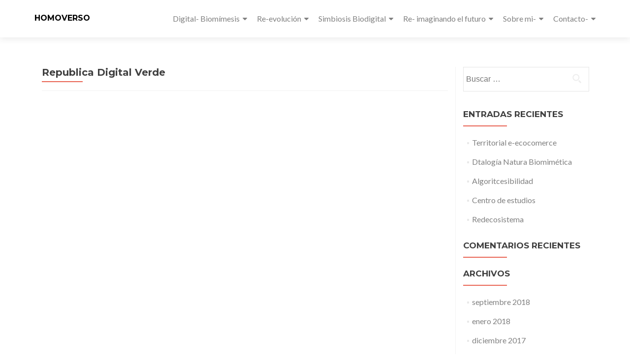

--- FILE ---
content_type: text/html; charset=UTF-8
request_url: https://www.josevicentecerezo.com/republica-digital-verde/
body_size: 45507
content:
<!DOCTYPE html>

<html lang="es">

<head>


<meta charset="UTF-8">

<meta name="viewport" content="width=device-width, initial-scale=1">

<link rel="profile" href="https://gmpg.org/xfn/11">

<link rel="pingback" href="https://www.josevicentecerezo.com/xmlrpc.php">

<title>Republica Digital Verde &#8211; HOMOVERSO</title>
<meta name='robots' content='max-image-preview:large' />
<link rel='dns-prefetch' href='//fonts.googleapis.com' />
<link rel="alternate" type="application/rss+xml" title="HOMOVERSO &raquo; Feed" href="https://www.josevicentecerezo.com/feed/" />
<link rel="alternate" type="application/rss+xml" title="HOMOVERSO &raquo; Feed de los comentarios" href="https://www.josevicentecerezo.com/comments/feed/" />
<script>
window._wpemojiSettings = {"baseUrl":"https:\/\/s.w.org\/images\/core\/emoji\/15.0.3\/72x72\/","ext":".png","svgUrl":"https:\/\/s.w.org\/images\/core\/emoji\/15.0.3\/svg\/","svgExt":".svg","source":{"concatemoji":"https:\/\/www.josevicentecerezo.com\/wp-includes\/js\/wp-emoji-release.min.js?ver=6.7"}};
/*! This file is auto-generated */
!function(i,n){var o,s,e;function c(e){try{var t={supportTests:e,timestamp:(new Date).valueOf()};sessionStorage.setItem(o,JSON.stringify(t))}catch(e){}}function p(e,t,n){e.clearRect(0,0,e.canvas.width,e.canvas.height),e.fillText(t,0,0);var t=new Uint32Array(e.getImageData(0,0,e.canvas.width,e.canvas.height).data),r=(e.clearRect(0,0,e.canvas.width,e.canvas.height),e.fillText(n,0,0),new Uint32Array(e.getImageData(0,0,e.canvas.width,e.canvas.height).data));return t.every(function(e,t){return e===r[t]})}function u(e,t,n){switch(t){case"flag":return n(e,"\ud83c\udff3\ufe0f\u200d\u26a7\ufe0f","\ud83c\udff3\ufe0f\u200b\u26a7\ufe0f")?!1:!n(e,"\ud83c\uddfa\ud83c\uddf3","\ud83c\uddfa\u200b\ud83c\uddf3")&&!n(e,"\ud83c\udff4\udb40\udc67\udb40\udc62\udb40\udc65\udb40\udc6e\udb40\udc67\udb40\udc7f","\ud83c\udff4\u200b\udb40\udc67\u200b\udb40\udc62\u200b\udb40\udc65\u200b\udb40\udc6e\u200b\udb40\udc67\u200b\udb40\udc7f");case"emoji":return!n(e,"\ud83d\udc26\u200d\u2b1b","\ud83d\udc26\u200b\u2b1b")}return!1}function f(e,t,n){var r="undefined"!=typeof WorkerGlobalScope&&self instanceof WorkerGlobalScope?new OffscreenCanvas(300,150):i.createElement("canvas"),a=r.getContext("2d",{willReadFrequently:!0}),o=(a.textBaseline="top",a.font="600 32px Arial",{});return e.forEach(function(e){o[e]=t(a,e,n)}),o}function t(e){var t=i.createElement("script");t.src=e,t.defer=!0,i.head.appendChild(t)}"undefined"!=typeof Promise&&(o="wpEmojiSettingsSupports",s=["flag","emoji"],n.supports={everything:!0,everythingExceptFlag:!0},e=new Promise(function(e){i.addEventListener("DOMContentLoaded",e,{once:!0})}),new Promise(function(t){var n=function(){try{var e=JSON.parse(sessionStorage.getItem(o));if("object"==typeof e&&"number"==typeof e.timestamp&&(new Date).valueOf()<e.timestamp+604800&&"object"==typeof e.supportTests)return e.supportTests}catch(e){}return null}();if(!n){if("undefined"!=typeof Worker&&"undefined"!=typeof OffscreenCanvas&&"undefined"!=typeof URL&&URL.createObjectURL&&"undefined"!=typeof Blob)try{var e="postMessage("+f.toString()+"("+[JSON.stringify(s),u.toString(),p.toString()].join(",")+"));",r=new Blob([e],{type:"text/javascript"}),a=new Worker(URL.createObjectURL(r),{name:"wpTestEmojiSupports"});return void(a.onmessage=function(e){c(n=e.data),a.terminate(),t(n)})}catch(e){}c(n=f(s,u,p))}t(n)}).then(function(e){for(var t in e)n.supports[t]=e[t],n.supports.everything=n.supports.everything&&n.supports[t],"flag"!==t&&(n.supports.everythingExceptFlag=n.supports.everythingExceptFlag&&n.supports[t]);n.supports.everythingExceptFlag=n.supports.everythingExceptFlag&&!n.supports.flag,n.DOMReady=!1,n.readyCallback=function(){n.DOMReady=!0}}).then(function(){return e}).then(function(){var e;n.supports.everything||(n.readyCallback(),(e=n.source||{}).concatemoji?t(e.concatemoji):e.wpemoji&&e.twemoji&&(t(e.twemoji),t(e.wpemoji)))}))}((window,document),window._wpemojiSettings);
</script>

<style id='wp-emoji-styles-inline-css'>

	img.wp-smiley, img.emoji {
		display: inline !important;
		border: none !important;
		box-shadow: none !important;
		height: 1em !important;
		width: 1em !important;
		margin: 0 0.07em !important;
		vertical-align: -0.1em !important;
		background: none !important;
		padding: 0 !important;
	}
</style>
<link rel='stylesheet' id='wp-block-library-css' href='https://www.josevicentecerezo.com/wp-includes/css/dist/block-library/style.min.css?ver=6.7' media='all' />
<style id='classic-theme-styles-inline-css'>
/*! This file is auto-generated */
.wp-block-button__link{color:#fff;background-color:#32373c;border-radius:9999px;box-shadow:none;text-decoration:none;padding:calc(.667em + 2px) calc(1.333em + 2px);font-size:1.125em}.wp-block-file__button{background:#32373c;color:#fff;text-decoration:none}
</style>
<style id='global-styles-inline-css'>
:root{--wp--preset--aspect-ratio--square: 1;--wp--preset--aspect-ratio--4-3: 4/3;--wp--preset--aspect-ratio--3-4: 3/4;--wp--preset--aspect-ratio--3-2: 3/2;--wp--preset--aspect-ratio--2-3: 2/3;--wp--preset--aspect-ratio--16-9: 16/9;--wp--preset--aspect-ratio--9-16: 9/16;--wp--preset--color--black: #000000;--wp--preset--color--cyan-bluish-gray: #abb8c3;--wp--preset--color--white: #ffffff;--wp--preset--color--pale-pink: #f78da7;--wp--preset--color--vivid-red: #cf2e2e;--wp--preset--color--luminous-vivid-orange: #ff6900;--wp--preset--color--luminous-vivid-amber: #fcb900;--wp--preset--color--light-green-cyan: #7bdcb5;--wp--preset--color--vivid-green-cyan: #00d084;--wp--preset--color--pale-cyan-blue: #8ed1fc;--wp--preset--color--vivid-cyan-blue: #0693e3;--wp--preset--color--vivid-purple: #9b51e0;--wp--preset--gradient--vivid-cyan-blue-to-vivid-purple: linear-gradient(135deg,rgba(6,147,227,1) 0%,rgb(155,81,224) 100%);--wp--preset--gradient--light-green-cyan-to-vivid-green-cyan: linear-gradient(135deg,rgb(122,220,180) 0%,rgb(0,208,130) 100%);--wp--preset--gradient--luminous-vivid-amber-to-luminous-vivid-orange: linear-gradient(135deg,rgba(252,185,0,1) 0%,rgba(255,105,0,1) 100%);--wp--preset--gradient--luminous-vivid-orange-to-vivid-red: linear-gradient(135deg,rgba(255,105,0,1) 0%,rgb(207,46,46) 100%);--wp--preset--gradient--very-light-gray-to-cyan-bluish-gray: linear-gradient(135deg,rgb(238,238,238) 0%,rgb(169,184,195) 100%);--wp--preset--gradient--cool-to-warm-spectrum: linear-gradient(135deg,rgb(74,234,220) 0%,rgb(151,120,209) 20%,rgb(207,42,186) 40%,rgb(238,44,130) 60%,rgb(251,105,98) 80%,rgb(254,248,76) 100%);--wp--preset--gradient--blush-light-purple: linear-gradient(135deg,rgb(255,206,236) 0%,rgb(152,150,240) 100%);--wp--preset--gradient--blush-bordeaux: linear-gradient(135deg,rgb(254,205,165) 0%,rgb(254,45,45) 50%,rgb(107,0,62) 100%);--wp--preset--gradient--luminous-dusk: linear-gradient(135deg,rgb(255,203,112) 0%,rgb(199,81,192) 50%,rgb(65,88,208) 100%);--wp--preset--gradient--pale-ocean: linear-gradient(135deg,rgb(255,245,203) 0%,rgb(182,227,212) 50%,rgb(51,167,181) 100%);--wp--preset--gradient--electric-grass: linear-gradient(135deg,rgb(202,248,128) 0%,rgb(113,206,126) 100%);--wp--preset--gradient--midnight: linear-gradient(135deg,rgb(2,3,129) 0%,rgb(40,116,252) 100%);--wp--preset--font-size--small: 13px;--wp--preset--font-size--medium: 20px;--wp--preset--font-size--large: 36px;--wp--preset--font-size--x-large: 42px;--wp--preset--spacing--20: 0.44rem;--wp--preset--spacing--30: 0.67rem;--wp--preset--spacing--40: 1rem;--wp--preset--spacing--50: 1.5rem;--wp--preset--spacing--60: 2.25rem;--wp--preset--spacing--70: 3.38rem;--wp--preset--spacing--80: 5.06rem;--wp--preset--shadow--natural: 6px 6px 9px rgba(0, 0, 0, 0.2);--wp--preset--shadow--deep: 12px 12px 50px rgba(0, 0, 0, 0.4);--wp--preset--shadow--sharp: 6px 6px 0px rgba(0, 0, 0, 0.2);--wp--preset--shadow--outlined: 6px 6px 0px -3px rgba(255, 255, 255, 1), 6px 6px rgba(0, 0, 0, 1);--wp--preset--shadow--crisp: 6px 6px 0px rgba(0, 0, 0, 1);}:where(.is-layout-flex){gap: 0.5em;}:where(.is-layout-grid){gap: 0.5em;}body .is-layout-flex{display: flex;}.is-layout-flex{flex-wrap: wrap;align-items: center;}.is-layout-flex > :is(*, div){margin: 0;}body .is-layout-grid{display: grid;}.is-layout-grid > :is(*, div){margin: 0;}:where(.wp-block-columns.is-layout-flex){gap: 2em;}:where(.wp-block-columns.is-layout-grid){gap: 2em;}:where(.wp-block-post-template.is-layout-flex){gap: 1.25em;}:where(.wp-block-post-template.is-layout-grid){gap: 1.25em;}.has-black-color{color: var(--wp--preset--color--black) !important;}.has-cyan-bluish-gray-color{color: var(--wp--preset--color--cyan-bluish-gray) !important;}.has-white-color{color: var(--wp--preset--color--white) !important;}.has-pale-pink-color{color: var(--wp--preset--color--pale-pink) !important;}.has-vivid-red-color{color: var(--wp--preset--color--vivid-red) !important;}.has-luminous-vivid-orange-color{color: var(--wp--preset--color--luminous-vivid-orange) !important;}.has-luminous-vivid-amber-color{color: var(--wp--preset--color--luminous-vivid-amber) !important;}.has-light-green-cyan-color{color: var(--wp--preset--color--light-green-cyan) !important;}.has-vivid-green-cyan-color{color: var(--wp--preset--color--vivid-green-cyan) !important;}.has-pale-cyan-blue-color{color: var(--wp--preset--color--pale-cyan-blue) !important;}.has-vivid-cyan-blue-color{color: var(--wp--preset--color--vivid-cyan-blue) !important;}.has-vivid-purple-color{color: var(--wp--preset--color--vivid-purple) !important;}.has-black-background-color{background-color: var(--wp--preset--color--black) !important;}.has-cyan-bluish-gray-background-color{background-color: var(--wp--preset--color--cyan-bluish-gray) !important;}.has-white-background-color{background-color: var(--wp--preset--color--white) !important;}.has-pale-pink-background-color{background-color: var(--wp--preset--color--pale-pink) !important;}.has-vivid-red-background-color{background-color: var(--wp--preset--color--vivid-red) !important;}.has-luminous-vivid-orange-background-color{background-color: var(--wp--preset--color--luminous-vivid-orange) !important;}.has-luminous-vivid-amber-background-color{background-color: var(--wp--preset--color--luminous-vivid-amber) !important;}.has-light-green-cyan-background-color{background-color: var(--wp--preset--color--light-green-cyan) !important;}.has-vivid-green-cyan-background-color{background-color: var(--wp--preset--color--vivid-green-cyan) !important;}.has-pale-cyan-blue-background-color{background-color: var(--wp--preset--color--pale-cyan-blue) !important;}.has-vivid-cyan-blue-background-color{background-color: var(--wp--preset--color--vivid-cyan-blue) !important;}.has-vivid-purple-background-color{background-color: var(--wp--preset--color--vivid-purple) !important;}.has-black-border-color{border-color: var(--wp--preset--color--black) !important;}.has-cyan-bluish-gray-border-color{border-color: var(--wp--preset--color--cyan-bluish-gray) !important;}.has-white-border-color{border-color: var(--wp--preset--color--white) !important;}.has-pale-pink-border-color{border-color: var(--wp--preset--color--pale-pink) !important;}.has-vivid-red-border-color{border-color: var(--wp--preset--color--vivid-red) !important;}.has-luminous-vivid-orange-border-color{border-color: var(--wp--preset--color--luminous-vivid-orange) !important;}.has-luminous-vivid-amber-border-color{border-color: var(--wp--preset--color--luminous-vivid-amber) !important;}.has-light-green-cyan-border-color{border-color: var(--wp--preset--color--light-green-cyan) !important;}.has-vivid-green-cyan-border-color{border-color: var(--wp--preset--color--vivid-green-cyan) !important;}.has-pale-cyan-blue-border-color{border-color: var(--wp--preset--color--pale-cyan-blue) !important;}.has-vivid-cyan-blue-border-color{border-color: var(--wp--preset--color--vivid-cyan-blue) !important;}.has-vivid-purple-border-color{border-color: var(--wp--preset--color--vivid-purple) !important;}.has-vivid-cyan-blue-to-vivid-purple-gradient-background{background: var(--wp--preset--gradient--vivid-cyan-blue-to-vivid-purple) !important;}.has-light-green-cyan-to-vivid-green-cyan-gradient-background{background: var(--wp--preset--gradient--light-green-cyan-to-vivid-green-cyan) !important;}.has-luminous-vivid-amber-to-luminous-vivid-orange-gradient-background{background: var(--wp--preset--gradient--luminous-vivid-amber-to-luminous-vivid-orange) !important;}.has-luminous-vivid-orange-to-vivid-red-gradient-background{background: var(--wp--preset--gradient--luminous-vivid-orange-to-vivid-red) !important;}.has-very-light-gray-to-cyan-bluish-gray-gradient-background{background: var(--wp--preset--gradient--very-light-gray-to-cyan-bluish-gray) !important;}.has-cool-to-warm-spectrum-gradient-background{background: var(--wp--preset--gradient--cool-to-warm-spectrum) !important;}.has-blush-light-purple-gradient-background{background: var(--wp--preset--gradient--blush-light-purple) !important;}.has-blush-bordeaux-gradient-background{background: var(--wp--preset--gradient--blush-bordeaux) !important;}.has-luminous-dusk-gradient-background{background: var(--wp--preset--gradient--luminous-dusk) !important;}.has-pale-ocean-gradient-background{background: var(--wp--preset--gradient--pale-ocean) !important;}.has-electric-grass-gradient-background{background: var(--wp--preset--gradient--electric-grass) !important;}.has-midnight-gradient-background{background: var(--wp--preset--gradient--midnight) !important;}.has-small-font-size{font-size: var(--wp--preset--font-size--small) !important;}.has-medium-font-size{font-size: var(--wp--preset--font-size--medium) !important;}.has-large-font-size{font-size: var(--wp--preset--font-size--large) !important;}.has-x-large-font-size{font-size: var(--wp--preset--font-size--x-large) !important;}
:where(.wp-block-post-template.is-layout-flex){gap: 1.25em;}:where(.wp-block-post-template.is-layout-grid){gap: 1.25em;}
:where(.wp-block-columns.is-layout-flex){gap: 2em;}:where(.wp-block-columns.is-layout-grid){gap: 2em;}
:root :where(.wp-block-pullquote){font-size: 1.5em;line-height: 1.6;}
</style>
<link rel='stylesheet' id='zerif_font-css' href='//fonts.googleapis.com/css?family=Lato%3A300%2C400%2C700%2C400italic%7CMontserrat%3A700%7CHomemade+Apple&#038;ver=2.2.1' media='all' />
<link rel='stylesheet' id='zerif_font_all-css' href='//fonts.googleapis.com/css?family=Open+Sans%3A400%2C300%2C300italic%2C400italic%2C600italic%2C600%2C700%2C700italic%2C800%2C800italic&#038;ver=2.2.1' media='all' />
<link rel='stylesheet' id='zerif_bootstrap_style-css' href='https://www.josevicentecerezo.com/wp-content/themes/zerif-pro/css/bootstrap.min.css?ver=2.2.1' media='all' />
<link rel='stylesheet' id='zerif_font-awesome_style-css' href='https://www.josevicentecerezo.com/wp-content/themes/zerif-pro/assets/css/font-awesome.min.css?ver=2.2.1' media='all' />
<link rel='stylesheet' id='zerif_style-css' href='https://www.josevicentecerezo.com/wp-content/themes/zerif-pro/style.css?ver=2.2.1' media='all' />
<style id='zerif_style-inline-css'>
.zerif-top-bar, .zerif-top-bar .widget.widget_shopping_cart .cart_list {
			background-color: #363537
		}
		.zerif-top-bar .widget .label-floating input[type=search]:-webkit-autofill {
			-webkit-box-shadow: inset 0 0 0px 9999px #363537
		}.zerif-top-bar, .zerif-top-bar .widget .label-floating input[type=search], .zerif-top-bar .widget.widget_search form.form-group:before, .zerif-top-bar .widget.widget_product_search form.form-group:before, .zerif-top-bar .widget.widget_shopping_cart:before {
			color: #ffffff
		} 
		.zerif-top-bar .widget .label-floating input[type=search]{
			-webkit-text-fill-color:#ffffff !important 
		}.zerif-top-bar a, .zerif-top-bar .top-bar-nav li a {
			color: #ffffff
		}.zerif-top-bar a:hover, .zerif-top-bar .top-bar-nav li a:hover {
			color: #eeeeee
		}

		.navbar-inverse .navbar-nav > li > a,
		.nav.navbar-inverse .nav.navbar-nav ul.sub-menu li a,
		.navbar.navbar-inverse .primary-menu a, 
		.navbar.navbar-inverse .primary-menu > li > a, 
		.nav.navbar-inverse .primary-menu ul.sub-menu li a {
			color:#808080;
		}
		.navbar-inverse .navbar-nav > li.current-menu-item > a:not(.page-anchor),
		.navbar.navbar-inverse .nav.navbar-nav>li.current>a,
		.navbar.navbar-inverse .nav.navbar-nav a:hover, 
		.navbar.navbar-inverse .nav.navbar-nav > li > a:hover, 
		.nav.navbar-inverse .nav.navbar-nav ul.sub-menu li a:hover,
		.navbar.navbar-inverse .primary-menu a:hover, 
		.navbar.navbar-inverse .primary-menu > li > a:hover, 
		.nav.navbar-inverse .primary-menu ul.sub-menu li a:hover {
			color:#e96656;
		}
		.screen-reader-text {
			clip: rect(1px, 1px, 1px, 1px);
			position: absolute !important;
		}
		.screen-reader-text:hover,
		.screen-reader-text:active,
		.screen-reader-text:focus {
			background-color: #f1f1f1;
			border-radius: 3px;
			box-shadow: 0 0 2px 2px rgba(0, 0, 0, 0.6);
			clip: auto !important;
			color: #21759b;
			display: block;
			font-size: 14px;
			font-weight: bold;
			height: auto;
			left: 5px;
			line-height: normal;
			padding: 15px 23px 14px;
			text-decoration: none;
			top: 5px;
			width: auto;
			z-index: 100000;
		}
</style>
<link rel='stylesheet' id='zerif_wpforms_style-css' href='https://www.josevicentecerezo.com/wp-content/themes/zerif-pro/inc/compatibility/wpforms/style.css?ver=2.2.1' media='all' />
<!--[if lt IE 9]>
<link rel='stylesheet' id='zerif_ie_style-css' href='https://www.josevicentecerezo.com/wp-content/themes/zerif-pro/css/ie.css?ver=2.2.1' media='all' />
<![endif]-->
<script src="https://www.josevicentecerezo.com/wp-includes/js/jquery/jquery.min.js?ver=3.7.1" id="jquery-core-js"></script>
<script src="https://www.josevicentecerezo.com/wp-includes/js/jquery/jquery-migrate.min.js?ver=3.4.1" id="jquery-migrate-js"></script>
<link rel="https://api.w.org/" href="https://www.josevicentecerezo.com/wp-json/" /><link rel="alternate" title="JSON" type="application/json" href="https://www.josevicentecerezo.com/wp-json/wp/v2/pages/22697" /><link rel="EditURI" type="application/rsd+xml" title="RSD" href="https://www.josevicentecerezo.com/xmlrpc.php?rsd" />
<meta name="generator" content="WordPress 6.7" />
<link rel="canonical" href="https://www.josevicentecerezo.com/republica-digital-verde/" />
<link rel='shortlink' href='https://www.josevicentecerezo.com/?p=22697' />
<link rel="alternate" title="oEmbed (JSON)" type="application/json+oembed" href="https://www.josevicentecerezo.com/wp-json/oembed/1.0/embed?url=https%3A%2F%2Fwww.josevicentecerezo.com%2Frepublica-digital-verde%2F" />
<link rel="alternate" title="oEmbed (XML)" type="text/xml+oembed" href="https://www.josevicentecerezo.com/wp-json/oembed/1.0/embed?url=https%3A%2F%2Fwww.josevicentecerezo.com%2Frepublica-digital-verde%2F&#038;format=xml" />
<!-- Introduce aquí tus scripts --><style>	.site-content { background: #fff } .navbar, .navbar-inverse .navbar-nav ul.sub-menu { background: #fff; }	.entry-title, .entry-title a, .widget-title, .widget-title a, .page-header .page-title, .comments-title, h1.page-title { color: #404040 !important}	.widget .widget-title:before, .entry-title:before, .page-header .page-title:before, .entry-title:after, ul.nav > li.current_page_item > a:before, .nav > li.current-menu-item > a:before, h1.page-title:before, .navbar.navbar-inverse .primary-menu ul li.current-menu-item > a:before, ul.nav > li > a.nav-active:before, .navbar.navbar-inverse .primary-menu ul > li.current > a:before { background: #e96656 !important; }	body, button, input, select, textarea, .widget p, .widget .textwidget, .woocommerce .product h3, h2.woocommerce-loop-product__title, .woocommerce .product span.amount, .woocommerce-page .woocommerce .product-name a { color: #404040 }	.widget li a, .widget a, article .entry-meta a, article .entry-content a, .entry-footer a, .site-content a { color: #808080; }	.widget li a:hover, .widget a:hover, article .entry-meta a:hover, article .entry-content a:hover , .entry-footer a:hover, .site-content a:hover { color: #e96656 }	.header-content-wrap { background: rgba(0, 0, 0, 0.5)}	.big-title-container .intro-text { color: #fff}	.big-title-container .red-btn { background: #e96656}	.big-title-container .red-btn:hover { background: #cb4332}	.big-title-container .buttons .red-btn { color: #fff !important }	.big-title-container .green-btn { background: #20AA73}	.big-title-container .green-btn:hover { background: #069059}	.big-title-container .buttons .green-btn { color: #fff !important }	.big-title-container .red-btn:hover { color: #fff !important }	.big-title-container .green-btn:hover { color: #fff !important }	.focus { background: rgba(255, 255, 255, 1) }	.focus .section-header h2{ color: #404040 }	.focus .section-header h6{ color: #404040 }	.focus .focus-box h5{ color: #404040 }	.focus .focus-box p{ color: #404040 }	#focus div.box-circle:nth-child(4n+1) .focus-box .service-icon:hover { border: 10px solid #e96656 }	#focus div.box-circle:nth-child(4n+1) .focus-box .red-border-bottom:before{ background: #e96656 }	#focus div.box-circle:nth-child(4n+2) .focus-box .service-icon:hover { border: 10px solid #34d293 }	#focus div.box-circle:nth-child(4n+2) .focus-box .red-border-bottom:before { background: #34d293 }	#focus div.box-circle:nth-child(4n+3) .focus-box .service-icon:hover { border: 10px solid #3ab0e2 }	#focus div.box-circle:nth-child(4n+3) .focus-box .red-border-bottom:before { background: #3ab0e2 }	#focus div.box-circle:nth-child(4n+4) .focus-box .service-icon:hover { border: 10px solid #f7d861 }	#focus div.box-circle:nth-child(4n+4) .focus-box .red-border-bottom:before { background: #f7d861 }	.works { background: rgba(255, 255, 255, 1) }	.works .section-header h2 { color: #404040 }	.works .section-header h6 { color: #404040 }	.works .white-text { color: #fff }.works .red-border-bottom:before { background: #e96656 !important; }	.about-us, .about-us .our-clients .section-footer-title { background: rgba(39, 39, 39, 1) }	.about-us { color: #fff }	.about-us p{ color: #fff }	.about-us .section-header h2, .about-us .section-header h6 { color: #fff }.about-us	.skills input { color: #fff !important; }.about-us .our-clients .section-footer-title { color: #fff !important; }	.our-team { background: rgba(255, 255, 255, 1) }	.our-team .section-header h2, .our-team .member-details h5, .our-team .member-details h5 a, .our-team .section-header h6, .our-team .member-details .position { color: #404040 }	.our-team .team-member:hover .details { color: #fff }	.our-team .team-member .social-icons ul li a:hover { color: #e96656 }	.our-team .team-member .social-icons ul li a { color: #808080 }.team-member:hover .details { background: #333 !important; }	.our-team .row > span:nth-child(4n+1) .red-border-bottom:before { background: #e96656 }	.our-team .row > span:nth-child(4n+2) .red-border-bottom:before { background: #34d293 }	.our-team .row > span:nth-child(4n+3) .red-border-bottom:before { background: #3ab0e2 }	.our-team .row > span:nth-child(4n+4) .red-border-bottom:before { background: #f7d861 }	.testimonial { background: rgba(219, 191, 86, 1) }	.testimonial .section-header h2, .testimonial .section-header h6 { color: #fff }	.testimonial .feedback-box .message { color: #909090 }	.testimonial .feedback-box .client-info .client-name { color: #909090 }	.testimonial .feedback-box .quote { color: #e96656 }	#client-feedbacks .feedback-box { background: #FFFFFF; }	.separator-one { background: rgba(52, 210, 147, 0.8) }	.separator-one h3 { color: #fff !important; }	.separator-one .green-btn { background: #20AA73 }	.separator-one .green-btn:hover { background: #14a168 }	.separator-one .green-btn { color: #fff !important; }	.separator-one .green-btn:hover { color: #fff !important; }	.purchase-now { background: rgba(233, 102, 86, 1) }	.purchase-now h3 { color: #fff }	.purchase-now .red-btn { background: #db5a4a !important }	.purchase-now .red-btn:hover { background: #bf3928 !important }	.purchase-now .red-btn { color: #fff !important; }	.purchase-now .red-btn:hover { color: #fff !important; }	.contact-us { background: rgba(0, 0, 0, 0.5) }	.contact-us form.wpcf7-form p label, .contact-us form.wpcf7-form .wpcf7-list-item-label, .contact-us .section-header h2, .contact-us .section-header h6 { color: #fff }	.contact-us button { background: #e96656 }	.contact-us button:hover { background: #cb4332 !important; box-shadow: none; }	.contact-us button, .pirate_forms .pirate-forms-submit-button { color: #fff !important; }	.contact-us button:hover, .pirate_forms .pirate-forms-submit-button:hover { color: #fff !important; }	.packages .section-header h2, .packages .section-header h6 { color: #fff}	.packages .package-header h5,.best-value .package-header h4,.best-value .package-header .meta-text { color: #ffffff}	.packages .package ul li, .packages .price .price-meta { color: #808080}	.packages .package .custom-button { color: #fff !important; }	.packages .dark-bg { background: #404040; }	.packages .price h4 { color: #fff; }	.packages { background: rgba(0, 0, 0, 0.5) }	#latestnews { background: rgba(255, 255, 255, 1) }	#latestnews .section-header h2 { color: #404040 }	#latestnews .section-header h6 { color: #808080 }	#latestnews #carousel-homepage-latestnews .carousel-inner .item .latestnews-title a { color: #404040}	#latestnews #carousel-homepage-latestnews .item .latestnews-box:nth-child(4n+1) .latestnews-title a:before { background: #e96656}	#latestnews #carousel-homepage-latestnews .item .latestnews-box:nth-child(4n+2) .latestnews-title a:before { background: #34d293}	#latestnews #carousel-homepage-latestnews .item .latestnews-box:nth-child(4n+3) .latestnews-title a:before { background: #3ab0e2}	#latestnews #carousel-homepage-latestnews .item .latestnews-box:nth-child(4n+4) .latestnews-title a:before { background: #f7d861}	#latestnews .latesnews-content p, .latesnews-content { color: #909090} section#subscribe { background: rgba(0, 0, 0, 0.5) !important; } section#subscribe h3, .newsletter .sub-heading, .newsletter label { color: #fff !important; } section#subscribe input[type="submit"] { color: #fff !important; } section#subscribe input[type="submit"] { background: #e96656 !important; } section#subscribe input[type="submit"]:hover { background: #cb4332 !important; }	#footer { background: #272727 }	.copyright { background: #171717 }	#footer .company-details, #footer .company-details a, #footer .footer-widget p, #footer .footer-widget a { color: #939393 !important; }	#footer .social li a { color: #939393 }	#footer .social li a:hover { color: #e96656 }	#footer .company-details a:hover, #footer .footer-widget a:hover { color: #e96656 !important; }	#footer .footer-widget h1 { color: #fff !important; }	#footer .footer-widget h1:before { background: #e96656 !important; }	.comment-form #submit, .comment-reply-link,.woocommerce .add_to_cart_button, .woocommerce .checkout-button, .woocommerce .single_add_to_cart_button, .woocommerce #place_order, .edd-submit.button, .page button, .post button, .woocommerce-page .woocommerce input[type="submit"], .woocommerce-page #content input.button, .woocommerce input.button.alt, .woocommerce-page #content input.button.alt, .woocommerce-page input.button.alt, .woocommerce-page .products a.button { background-color: #e96656 !important; }	.comment-form #submit:hover, .comment-reply-link:hover, .woocommerce .add_to_cart_button:hover, .woocommerce .checkout-button:hover, .woocommerce  .single_add_to_cart_button:hover, .woocommerce #place_order:hover, .edd-submit.button:hover, .page button:hover, .post button:hover, .woocommerce-page .woocommerce input[type="submit"]:hover, .woocommerce-page #content input.button:hover, .woocommerce input.button.alt:hover, .woocommerce-page #content input.button.alt:hover, .woocommerce-page input.button.alt:hover, .woocommerce-page .products a.button:hover { background-color: #cb4332 !important; box-shadow: none; }	.comment-form #submit, .comment-reply-link, .woocommerce .add_to_cart_button, .woocommerce .checkout-button, .woocommerce .single_add_to_cart_button, .woocommerce #place_order, .edd-submit.button span, .page button, .post button, .woocommerce-page .woocommerce input[type="submit"], .woocommerce-page #content input.button, .woocommerce input.button.alt, .woocommerce-page #content input.button.alt, .woocommerce-page input.button.alt, .woocommerce .button { color: #fff !important }</style><style>.recentcomments a{display:inline !important;padding:0 !important;margin:0 !important;}</style><link rel="icon" href="https://www.josevicentecerezo.com/wp-content/uploads/2020/10/cropped-IMG-20170711-WA0004_2-2-1-32x32.jpg" sizes="32x32" />
<link rel="icon" href="https://www.josevicentecerezo.com/wp-content/uploads/2020/10/cropped-IMG-20170711-WA0004_2-2-1-192x192.jpg" sizes="192x192" />
<link rel="apple-touch-icon" href="https://www.josevicentecerezo.com/wp-content/uploads/2020/10/cropped-IMG-20170711-WA0004_2-2-1-180x180.jpg" />
<meta name="msapplication-TileImage" content="https://www.josevicentecerezo.com/wp-content/uploads/2020/10/cropped-IMG-20170711-WA0004_2-2-1-270x270.jpg" />


</head>

		<body data-rsssl=1 class="page-template-default page page-id-22697" itemscope="itemscope" itemtype="http://schema.org/WebPage">
			
	
	
	
		
		<header id="home" class="header" itemscope="itemscope" itemtype="http://schema.org/WPHeader">

			
				<div id="main-nav" class="navbar navbar-inverse bs-docs-nav">

					<div class="container">

						<div class="navbar-header responsive-logo">

							<button class="navbar-toggle collapsed" type="button" data-toggle="collapse"
									data-target=".bs-navbar-collapse">

								<span class="screen-reader-text">Menu</span>

								<span class="icon-bar"></span>

								<span class="icon-bar"></span>

								<span class="icon-bar"></span>

							</button>

							
							<div class="navbar-brand">

																	<div class="site-title-tagline-wrapper">
										<h1 class="site-title">
											<a href="https://www.josevicentecerezo.com/">
												HOMOVERSO											</a>
										</h1>

										
									</div> <!-- /.site-title-tagline-wrapper -->

								
							</div> <!-- /.navbar-brand -->

						</div> <!-- /.navbar-header -->

					
		
		<nav class="navbar-collapse bs-navbar-collapse collapse" id="site-navigation" itemscope itemtype="http://schema.org/SiteNavigationElement">
			<ul id="menu-menu-1" class="nav navbar-nav navbar-right responsive-nav main-nav-list"><li id="menu-item-32359" class="menu-item menu-item-type-post_type menu-item-object-page menu-item-has-children menu-item-32359"><a href="https://www.josevicentecerezo.com/?page_id=32358">Digital- Biomímesis</a>
<ul class="sub-menu">
	<li id="menu-item-33550" class="menu-item menu-item-type-post_type menu-item-object-page menu-item-33550"><a href="https://www.josevicentecerezo.com/?page_id=33549">PARALELISMO CEREBRO UNIVERSO</a></li>
	<li id="menu-item-31541" class="menu-item menu-item-type-post_type menu-item-object-page menu-item-has-children menu-item-31541"><a href="https://www.josevicentecerezo.com/?page_id=31540">Biodiversidad, enfoque Neurobiológico-</a>
	<ul class="sub-menu">
		<li id="menu-item-32268" class="menu-item menu-item-type-post_type menu-item-object-page menu-item-32268"><a href="https://www.josevicentecerezo.com/?page_id=32267">UNIDAD EN LA BIODIVERSIDAD-</a></li>
		<li id="menu-item-32214" class="menu-item menu-item-type-post_type menu-item-object-page menu-item-has-children menu-item-32214"><a href="https://www.josevicentecerezo.com/biodiversidad-interactiva/">Biodiversidad Interactiva-</a>
		<ul class="sub-menu">
			<li id="menu-item-32217" class="menu-item menu-item-type-post_type menu-item-object-page menu-item-32217"><a href="https://www.josevicentecerezo.com/conectividad-biologica-redistribuida/">INTELIGENCIA BIOLÓGICA REDISTRIBUIDA-</a></li>
			<li id="menu-item-31446" class="menu-item menu-item-type-post_type menu-item-object-page menu-item-31446"><a href="https://www.josevicentecerezo.com/sostenibilidad-social-hibrida/">Bioconectividad Ambiental Hibrida-</a></li>
			<li id="menu-item-31442" class="menu-item menu-item-type-post_type menu-item-object-page menu-item-31442"><a href="https://www.josevicentecerezo.com/sostenibilidad-medioambiental-liquida/">Bioconectividad Ambiental Líquida-</a></li>
			<li id="menu-item-31449" class="menu-item menu-item-type-post_type menu-item-object-page menu-item-31449"><a href="https://www.josevicentecerezo.com/sostenibilidad-economica-flexible/">Bioconectividad Ambiental flexible-</a></li>
		</ul>
</li>
		<li id="menu-item-25793" class="menu-item menu-item-type-post_type menu-item-object-page menu-item-has-children menu-item-25793"><a href="https://www.josevicentecerezo.com/?page_id=25792">Biodiversidad Organizada-</a>
		<ul class="sub-menu">
			<li id="menu-item-31701" class="menu-item menu-item-type-post_type menu-item-object-page menu-item-31701"><a href="https://www.josevicentecerezo.com/valor-distribuido-descentralizado/">VALOR DISTRIBUIDO DESCENTRALIZADO-</a></li>
			<li id="menu-item-26908" class="menu-item menu-item-type-post_type menu-item-object-page menu-item-26908"><a href="https://www.josevicentecerezo.com/valores-comunes/">Redecosistemas activos e interactivos-</a></li>
			<li id="menu-item-32229" class="menu-item menu-item-type-post_type menu-item-object-page menu-item-32229"><a href="https://www.josevicentecerezo.com/multilateralidad-de-conexiones/">Multilateralidad de conexiones-</a></li>
			<li id="menu-item-26560" class="menu-item menu-item-type-post_type menu-item-object-page menu-item-26560"><a href="https://www.josevicentecerezo.com/?page_id=26559">Aportación de valor multidireccional-</a></li>
		</ul>
</li>
		<li id="menu-item-32232" class="menu-item menu-item-type-post_type menu-item-object-page menu-item-has-children menu-item-32232"><a href="https://www.josevicentecerezo.com/biodiversidad-asociativa/">Biodiversidad Asociativa-</a>
		<ul class="sub-menu">
			<li id="menu-item-32279" class="menu-item menu-item-type-post_type menu-item-object-page menu-item-32279"><a href="https://www.josevicentecerezo.com/biointeligencia-ambiental-2/">BIOINTELIGENCIA AMBIENTAL</a></li>
			<li id="menu-item-32235" class="menu-item menu-item-type-post_type menu-item-object-page menu-item-32235"><a href="https://www.josevicentecerezo.com/inteligencia-social-organizada/">Inteligencia Social Organizada-</a></li>
			<li id="menu-item-32238" class="menu-item menu-item-type-post_type menu-item-object-page menu-item-32238"><a href="https://www.josevicentecerezo.com/redistribucion-cooperativa/">Redes compartidas y distribuidas-</a></li>
			<li id="menu-item-32241" class="menu-item menu-item-type-post_type menu-item-object-page menu-item-32241"><a href="https://www.josevicentecerezo.com/polinizacion-colectiva/">Polinización Colectiva-</a></li>
		</ul>
</li>
	</ul>
</li>
	<li id="menu-item-31547" class="menu-item menu-item-type-post_type menu-item-object-page menu-item-has-children menu-item-31547"><a href="https://www.josevicentecerezo.com/?page_id=31546">Homoecosistema Neuroconectado</a>
	<ul class="sub-menu">
		<li id="menu-item-32273" class="menu-item menu-item-type-post_type menu-item-object-page menu-item-32273"><a href="https://www.josevicentecerezo.com/?page_id=32272">INTERCONEXIÓN DE LA BIODIVERSIDAD EN REDES DESCENTRALIZADAS</a></li>
		<li id="menu-item-32244" class="menu-item menu-item-type-post_type menu-item-object-page menu-item-has-children menu-item-32244"><a href="https://www.josevicentecerezo.com/naturbrain-computer-interface-nbci/">Bioconmutación compositiva-</a>
		<ul class="sub-menu">
			<li id="menu-item-32253" class="menu-item menu-item-type-post_type menu-item-object-page menu-item-32253"><a href="https://www.josevicentecerezo.com/ebiomimetica-interactiva/">BIOCONECTIVIDAD INTERACTIVA-</a></li>
			<li id="menu-item-31466" class="menu-item menu-item-type-post_type menu-item-object-page menu-item-31466"><a href="https://www.josevicentecerezo.com/?page_id=31465">Humaturaleza Hiperconectada-</a></li>
			<li id="menu-item-31729" class="menu-item menu-item-type-post_type menu-item-object-page menu-item-31729"><a href="https://www.josevicentecerezo.com/inteligencia-hiperlocal-2/">Inteligencia Hiperlocal-</a></li>
			<li id="menu-item-31494" class="menu-item menu-item-type-post_type menu-item-object-page menu-item-31494"><a href="https://www.josevicentecerezo.com/?page_id=31493">Computación de interactividad cerebro natural, entorno territorial-</a></li>
		</ul>
</li>
		<li id="menu-item-28938" class="menu-item menu-item-type-post_type menu-item-object-page menu-item-has-children menu-item-28938"><a href="https://www.josevicentecerezo.com/netturasfera/">Biocomunicación generalizativa-</a>
		<ul class="sub-menu">
			<li id="menu-item-32250" class="menu-item menu-item-type-post_type menu-item-object-page menu-item-32250"><a href="https://www.josevicentecerezo.com/ebiointeligencia-organizada/">BIOINTELIGENCIA ORGANIZADA-</a></li>
			<li id="menu-item-30851" class="menu-item menu-item-type-post_type menu-item-object-page menu-item-30851"><a href="https://www.josevicentecerezo.com/?page_id=30850">Humaturaleza asociativa hiperorganizada-</a></li>
			<li id="menu-item-31567" class="menu-item menu-item-type-post_type menu-item-object-page menu-item-31567"><a href="https://www.josevicentecerezo.com/?page_id=31566">Humaturaleza Hiperasociativa-</a></li>
			<li id="menu-item-31970" class="menu-item menu-item-type-post_type menu-item-object-page menu-item-31970"><a href="https://www.josevicentecerezo.com/plataformas-colaborativas/">Plataformas de desarrollo local asociativo-</a></li>
		</ul>
</li>
		<li id="menu-item-28897" class="menu-item menu-item-type-post_type menu-item-object-page menu-item-has-children menu-item-28897"><a href="https://www.josevicentecerezo.com/?page_id=28896">Predestinación Bioantropogénica</a>
		<ul class="sub-menu">
			<li id="menu-item-31967" class="menu-item menu-item-type-post_type menu-item-object-page menu-item-31967"><a href="https://www.josevicentecerezo.com/econobee-2/">BEEOANTROPOGENIA ASOCIATIVA-</a></li>
			<li id="menu-item-32247" class="menu-item menu-item-type-post_type menu-item-object-page menu-item-32247"><a href="https://www.josevicentecerezo.com/inteligencia-artificial-descentralizada-bioinspirada/">Inteligencia Artificial Bioinspirada-</a></li>
			<li id="menu-item-31691" class="menu-item menu-item-type-post_type menu-item-object-page menu-item-31691"><a href="https://www.josevicentecerezo.com/inteligencia-artificial/">Predestinación humatural-</a></li>
			<li id="menu-item-31733" class="menu-item menu-item-type-post_type menu-item-object-page menu-item-31733"><a href="https://www.josevicentecerezo.com/?page_id=31732">Computación de interactividad ubicua, cerebro Responsabilidad Social Individual-</a></li>
		</ul>
</li>
	</ul>
</li>
	<li id="menu-item-32364" class="menu-item menu-item-type-post_type menu-item-object-page menu-item-has-children menu-item-32364"><a href="https://www.josevicentecerezo.com/?page_id=32362">Holo Biofenomenología</a>
	<ul class="sub-menu">
		<li id="menu-item-33366" class="menu-item menu-item-type-post_type menu-item-object-page menu-item-33366"><a href="https://www.josevicentecerezo.com/?page_id=33365">NEUROBIOLOGÍA HUMANA</a></li>
		<li id="menu-item-26758" class="menu-item menu-item-type-post_type menu-item-object-page menu-item-has-children menu-item-26758"><a href="https://www.josevicentecerezo.com/?page_id=26757">Poniendo el foco en la CREATIVIDAD humana-</a>
		<ul class="sub-menu">
			<li id="menu-item-32220" class="menu-item menu-item-type-post_type menu-item-object-page menu-item-32220"><a href="https://www.josevicentecerezo.com/interactive-thinking-connection/">Interactive Thinking Connection-</a></li>
			<li id="menu-item-25140" class="menu-item menu-item-type-post_type menu-item-object-page menu-item-25140"><a href="https://www.josevicentecerezo.com/?page_id=25139">Alineados con ese DESARROLLO EVOLUTIVO sostenible que se da en la naturaleza-</a></li>
			<li id="menu-item-27406" class="menu-item menu-item-type-post_type menu-item-object-page menu-item-27406"><a href="https://www.josevicentecerezo.com/?page_id=27405">A través del reflejo de una fecunda competencia desde la diversidad del conocimiento abierto-</a></li>
			<li id="menu-item-27194" class="menu-item menu-item-type-post_type menu-item-object-page menu-item-27194"><a href="https://www.josevicentecerezo.com/?page_id=27193">Arrancar oportunidades de hacer de la diversidad humana la gran catalizadora de progreso-</a></li>
		</ul>
</li>
		<li id="menu-item-27282" class="menu-item menu-item-type-post_type menu-item-object-page menu-item-has-children menu-item-27282"><a href="https://www.josevicentecerezo.com/desde-el-ser/">Poniendo el foco en el SER humano-</a>
		<ul class="sub-menu">
			<li id="menu-item-32223" class="menu-item menu-item-type-post_type menu-item-object-page menu-item-32223"><a href="https://www.josevicentecerezo.com/interactive-technology-innovation/">Interactive Computational Innovation-</a></li>
			<li id="menu-item-25355" class="menu-item menu-item-type-post_type menu-item-object-page menu-item-25355"><a href="https://www.josevicentecerezo.com/?page_id=25354">Alineados con esa ESTRUCTURA INTERCONECTADA que se da de forma ubicua desde cada integrante de cada especie de cada uno de los ecosistemas del planeta-</a></li>
			<li id="menu-item-27409" class="menu-item menu-item-type-post_type menu-item-object-page menu-item-27409"><a href="https://www.josevicentecerezo.com/?page_id=27408">A través del reflejo de la consciencia universal ligada a nuestra naturaleza interior-</a></li>
			<li id="menu-item-26955" class="menu-item menu-item-type-post_type menu-item-object-page menu-item-26955"><a href="https://www.josevicentecerezo.com/?page_id=26954">Arrancar oportunidades educacionales de facilitar el encuentro de la esencia individual de cada cual-</a></li>
			<li id="menu-item-27124" class="menu-item menu-item-type-post_type menu-item-object-page menu-item-27124"><a href="https://www.josevicentecerezo.com/?page_id=27123">ai. biodiversity life connections-</a></li>
		</ul>
</li>
		<li id="menu-item-26499" class="menu-item menu-item-type-post_type menu-item-object-page menu-item-has-children menu-item-26499"><a href="https://www.josevicentecerezo.com/?page_id=26498">Poniendo el foco en el OBRAR humano-</a>
		<ul class="sub-menu">
			<li id="menu-item-32226" class="menu-item menu-item-type-post_type menu-item-object-page menu-item-32226"><a href="https://www.josevicentecerezo.com/interactive-cooperative-multiaportation/">Interactive Cooperative Multiaportation-</a></li>
			<li id="menu-item-25148" class="menu-item menu-item-type-post_type menu-item-object-page menu-item-25148"><a href="https://www.josevicentecerezo.com/?page_id=25147">Alineados con ese ORDEN SOCIAL cooperativo de crear y generar valor que se da en el mundo de las abejas-</a></li>
			<li id="menu-item-27412" class="menu-item menu-item-type-post_type menu-item-object-page menu-item-27412"><a href="https://www.josevicentecerezo.com/?page_id=27411">A través del reflejo del compromiso con el planeta de las demás especies-</a></li>
			<li id="menu-item-26947" class="menu-item menu-item-type-post_type menu-item-object-page menu-item-26947"><a href="https://www.josevicentecerezo.com/?page_id=26946">Arrancar oportunidades de mapear actividades económicas que produzcan valor mas allá del propio beneficio-</a></li>
		</ul>
</li>
	</ul>
</li>
</ul>
</li>
<li id="menu-item-32843" class="menu-item menu-item-type-post_type menu-item-object-page menu-item-has-children menu-item-32843"><a href="https://www.josevicentecerezo.com/?page_id=32842">Re-evolución</a>
<ul class="sub-menu">
	<li id="menu-item-34211" class="menu-item menu-item-type-post_type menu-item-object-page menu-item-34211"><a href="https://www.josevicentecerezo.com/ai-unidad-en-la-diversidad/">BIO- NEUROMIMÉTICA</a></li>
	<li id="menu-item-33481" class="menu-item menu-item-type-post_type menu-item-object-page menu-item-has-children menu-item-33481"><a href="https://www.josevicentecerezo.com/?page_id=33480">Holo Biocognición Computacional</a>
	<ul class="sub-menu">
		<li id="menu-item-33265" class="menu-item menu-item-type-post_type menu-item-object-page menu-item-33265"><a href="https://www.josevicentecerezo.com/?page_id=33264">UNIVERSO CONSCIENTE</a></li>
		<li id="menu-item-33484" class="menu-item menu-item-type-post_type menu-item-object-page menu-item-33484"><a href="https://www.josevicentecerezo.com/redes-bioneuronales/">Redes Bioneuronales</a></li>
		<li id="menu-item-33487" class="menu-item menu-item-type-post_type menu-item-object-page menu-item-33487"><a href="https://www.josevicentecerezo.com/?page_id=33486">Biocomputación Neuromorfica</a></li>
		<li id="menu-item-33490" class="menu-item menu-item-type-post_type menu-item-object-page menu-item-33490"><a href="https://www.josevicentecerezo.com/computacion-probabilistica/">Computación probabilística</a></li>
	</ul>
</li>
	<li id="menu-item-33493" class="menu-item menu-item-type-post_type menu-item-object-page menu-item-has-children menu-item-33493"><a href="https://www.josevicentecerezo.com/interfaz-entre-la-computacion-y-la-biologia/">Interfaz entre la computación y la biología</a>
	<ul class="sub-menu">
		<li id="menu-item-33248" class="menu-item menu-item-type-post_type menu-item-object-page menu-item-33248"><a href="https://www.josevicentecerezo.com/biosenales-digitales/">BIO &#038; ECOSEÑALES DIGITALES</a></li>
		<li id="menu-item-33496" class="menu-item menu-item-type-post_type menu-item-object-page menu-item-33496"><a href="https://www.josevicentecerezo.com/biosinapsis-neuronal/">Biosinapsis neuronal</a></li>
		<li id="menu-item-33499" class="menu-item menu-item-type-post_type menu-item-object-page menu-item-33499"><a href="https://www.josevicentecerezo.com/bioneuronas-en-la-naturaleza/">Bioneuronas en la naturaleza</a></li>
		<li id="menu-item-33502" class="menu-item menu-item-type-post_type menu-item-object-page menu-item-33502"><a href="https://www.josevicentecerezo.com/biocomputacion-o-ingenieria-neuromorfica/">Biocomputación o ingeniería Neuromórfica</a></li>
	</ul>
</li>
	<li id="menu-item-33520" class="menu-item menu-item-type-post_type menu-item-object-page menu-item-has-children menu-item-33520"><a href="https://www.josevicentecerezo.com/?page_id=33519">Internet de los sentidos</a>
	<ul class="sub-menu">
		<li id="menu-item-32872" class="menu-item menu-item-type-post_type menu-item-object-page menu-item-32872"><a href="https://www.josevicentecerezo.com/inteligencia-ambiental-2/">(AI) ENTRE LO FÍSICO Y LO VIRTUAL</a></li>
		<li id="menu-item-33514" class="menu-item menu-item-type-post_type menu-item-object-page menu-item-33514"><a href="https://www.josevicentecerezo.com/ecocentrismo-y-biocentrismo/">Visión, valores y fundamentos del Ecocentrismo y Biocentrismo</a></li>
		<li id="menu-item-33509" class="menu-item menu-item-type-post_type menu-item-object-page menu-item-33509"><a href="https://www.josevicentecerezo.com/?page_id=33508">Ética Ecocéntrica y Biodigital</a></li>
		<li id="menu-item-33517" class="menu-item menu-item-type-post_type menu-item-object-page menu-item-33517"><a href="https://www.josevicentecerezo.com/etica-biocentrica-y-ecodigital/">Ética Biocéntrica y Ecodigital</a></li>
	</ul>
</li>
</ul>
</li>
<li id="menu-item-32869" class="menu-item menu-item-type-post_type menu-item-object-page menu-item-has-children menu-item-32869"><a href="https://www.josevicentecerezo.com/?page_id=32868">Simbiosis Biodigital</a>
<ul class="sub-menu">
	<li id="menu-item-32889" class="menu-item menu-item-type-post_type menu-item-object-page menu-item-32889"><a href="https://www.josevicentecerezo.com/?page_id=32888">DOS ECOSISTEMAS UNA NATURALEZA</a></li>
	<li id="menu-item-33245" class="menu-item menu-item-type-post_type menu-item-object-page menu-item-has-children menu-item-33245"><a href="https://www.josevicentecerezo.com/?page_id=33244">Prospectiva Biodigital</a>
	<ul class="sub-menu">
		<li id="menu-item-33407" class="menu-item menu-item-type-post_type menu-item-object-page menu-item-33407"><a href="https://www.josevicentecerezo.com/ia-interactiva-con-el-entorno/">IA INTERACTIVA CON EL ENTORNO</a></li>
		<li id="menu-item-33251" class="menu-item menu-item-type-post_type menu-item-object-page menu-item-33251"><a href="https://www.josevicentecerezo.com/?page_id=33250">Neuro Bioconciencia</a></li>
		<li id="menu-item-33576" class="menu-item menu-item-type-post_type menu-item-object-page menu-item-33576"><a href="https://www.josevicentecerezo.com/?page_id=33575">Neuro- Biopsicología</a></li>
		<li id="menu-item-33147" class="menu-item menu-item-type-post_type menu-item-object-page menu-item-33147"><a href="https://www.josevicentecerezo.com/greenternet-3/">Psiquiatría Ambiental</a></li>
		<li id="menu-item-32863" class="menu-item menu-item-type-post_type menu-item-object-page menu-item-32863"><a href="https://www.josevicentecerezo.com/?page_id=32862">Acupuntura Social Urbana</a></li>
	</ul>
</li>
	<li id="menu-item-33392" class="menu-item menu-item-type-post_type menu-item-object-page menu-item-has-children menu-item-33392"><a href="https://www.josevicentecerezo.com/bioestimulacion-cognitiva/">Bio- Metacognición</a>
	<ul class="sub-menu">
		<li id="menu-item-33464" class="menu-item menu-item-type-post_type menu-item-object-page menu-item-33464"><a href="https://www.josevicentecerezo.com/?page_id=33463">COMPUTACIÓN BIO- NEUROMORFICA</a></li>
		<li id="menu-item-32680" class="menu-item menu-item-type-post_type menu-item-object-page menu-item-32680"><a href="https://www.josevicentecerezo.com/?page_id=32679">Bio- Metabolismo Urbano</a></li>
		<li id="menu-item-33386" class="menu-item menu-item-type-post_type menu-item-object-page menu-item-33386"><a href="https://www.josevicentecerezo.com/?page_id=33385">Cuidado de la Biomicrobiota en los ecosistemas</a></li>
		<li id="menu-item-33379" class="menu-item menu-item-type-post_type menu-item-object-page menu-item-33379"><a href="https://www.josevicentecerezo.com/?page_id=33378">Neuro- Biomarcadores digitales para la asistencia del medioambiente</a></li>
	</ul>
</li>
	<li id="menu-item-34262" class="menu-item menu-item-type-post_type menu-item-object-page menu-item-has-children menu-item-34262"><a href="https://www.josevicentecerezo.com/?page_id=34261">Data Biosfera</a>
	<ul class="sub-menu">
		<li id="menu-item-27183" class="menu-item menu-item-type-post_type menu-item-object-page menu-item-27183"><a href="https://www.josevicentecerezo.com/?page_id=27182">HOLO eBIOCONVERGENCIA</a></li>
		<li id="menu-item-33291" class="menu-item menu-item-type-post_type menu-item-object-page menu-item-has-children menu-item-33291"><a href="https://www.josevicentecerezo.com/?page_id=33290">Biointeleigencia Ambiental (AmBi)</a>
		<ul class="sub-menu">
			<li id="menu-item-34279" class="menu-item menu-item-type-post_type menu-item-object-page menu-item-34279"><a href="https://www.josevicentecerezo.com/?page_id=34278">(SIMBIOSIS IAG- NATURALEZA)</a></li>
			<li id="menu-item-34293" class="menu-item menu-item-type-post_type menu-item-object-page menu-item-34293"><a href="https://www.josevicentecerezo.com/?page_id=34292">NETTURALEZA (Mercados de Capital Natural. Carbon Ecomarket))</a></li>
			<li id="menu-item-28561" class="menu-item menu-item-type-post_type menu-item-object-page menu-item-28561"><a href="https://www.josevicentecerezo.com/?page_id=28560">Biointeligencia Artificial</a></li>
			<li id="menu-item-31757" class="menu-item menu-item-type-post_type menu-item-object-page menu-item-31757"><a href="https://www.josevicentecerezo.com/?page_id=31756">Criptoecosistemas Socioeconómicos-</a></li>
			<li id="menu-item-31821" class="menu-item menu-item-type-post_type menu-item-object-page menu-item-31821"><a href="https://www.josevicentecerezo.com/creacion-de-redecosistemas/">Creación de Redecosistemas Locales Hiperconectados-</a></li>
			<li id="menu-item-31538" class="menu-item menu-item-type-post_type menu-item-object-page menu-item-31538"><a href="https://www.josevicentecerezo.com/ambient-assisted-living/">Ambient Assisted Living- App-</a></li>
			<li id="menu-item-34239" class="menu-item menu-item-type-post_type menu-item-object-page menu-item-34239"><a href="https://www.josevicentecerezo.com/supraconsciencia-biologica/">INTERNET BIOLOGICAL APROACH</a></li>
			<li id="menu-item-33300" class="menu-item menu-item-type-post_type menu-item-object-page menu-item-33300"><a href="https://www.josevicentecerezo.com/prospectiva-biodigital-2/">Bio &#038; Ecoseñales digitales</a></li>
			<li id="menu-item-33927" class="menu-item menu-item-type-post_type menu-item-object-page menu-item-33927"><a href="https://www.josevicentecerezo.com/?page_id=33926">Biología digital</a></li>
			<li id="menu-item-33294" class="menu-item menu-item-type-post_type menu-item-object-page menu-item-33294"><a href="https://www.josevicentecerezo.com/?page_id=33293">Vida asistida por el entorno</a></li>
		</ul>
</li>
		<li id="menu-item-34502" class="menu-item menu-item-type-post_type menu-item-object-page menu-item-has-children menu-item-34502"><a href="https://www.josevicentecerezo.com/bio-feed-back/">eBio/ Feedback</a>
		<ul class="sub-menu">
			<li id="menu-item-34256" class="menu-item menu-item-type-post_type menu-item-object-page menu-item-34256"><a href="https://www.josevicentecerezo.com/?page_id=34255">UNA SOLA NATURALEZA (Créditos de carbono, Ecoreputación)</a></li>
			<li id="menu-item-34244" class="menu-item menu-item-type-post_type menu-item-object-page menu-item-34244"><a href="https://www.josevicentecerezo.com/greenternet-6/">GREENTER.NET</a></li>
			<li id="menu-item-31500" class="menu-item menu-item-type-post_type menu-item-object-page menu-item-31500"><a href="https://www.josevicentecerezo.com/inteligencia-hiperlocal/">Inteligencia hiperlocal-</a></li>
			<li id="menu-item-34247" class="menu-item menu-item-type-post_type menu-item-object-page menu-item-34247"><a href="https://www.josevicentecerezo.com/conexion-de-consumo-y-proximidad/">Conexión de consumo y proximidad</a></li>
			<li id="menu-item-32577" class="menu-item menu-item-type-post_type menu-item-object-page menu-item-32577"><a href="https://www.josevicentecerezo.com/?page_id=32576">Cronoterapia ambiental</a></li>
			<li id="menu-item-34250" class="menu-item menu-item-type-post_type menu-item-object-page menu-item-34250"><a href="https://www.josevicentecerezo.com/proximity-business-with-circular-commitment/">Proximity Business With Circular Commitment</a></li>
			<li id="menu-item-24054" class="menu-item menu-item-type-post_type menu-item-object-page menu-item-24054"><a href="https://www.josevicentecerezo.com/naturaleza-algoritmo/">Naturaleza algoritmo-</a></li>
			<li id="menu-item-24057" class="menu-item menu-item-type-post_type menu-item-object-page menu-item-24057"><a href="https://www.josevicentecerezo.com/inteligencia-artificial-verde-2/">I.A. Verde-</a></li>
			<li id="menu-item-34253" class="menu-item menu-item-type-post_type menu-item-object-page menu-item-34253"><a href="https://www.josevicentecerezo.com/justicia-social-ecoimpositiva/">Justicia Social ECOimpositiva</a></li>
			<li id="menu-item-31507" class="menu-item menu-item-type-post_type menu-item-object-page menu-item-31507"><a href="https://www.josevicentecerezo.com/?page_id=31506">Vidas cotidianas asistidas por el entorno-</a></li>
		</ul>
</li>
		<li id="menu-item-34069" class="menu-item menu-item-type-post_type menu-item-object-page menu-item-has-children menu-item-34069"><a href="https://www.josevicentecerezo.com/tu-decides-el-proyecto-en-que-seseas-trabajar/">eBio/ Interacepción</a>
		<ul class="sub-menu">
			<li id="menu-item-34235" class="menu-item menu-item-type-post_type menu-item-object-page menu-item-34235"><a href="https://www.josevicentecerezo.com/conciencia-universal/">UNA SOLA CONSCIENCIA (inttersiendo)</a></li>
			<li id="menu-item-34219" class="menu-item menu-item-type-post_type menu-item-object-page menu-item-34219"><a href="https://www.josevicentecerezo.com/?page_id=34218">INTER.SER</a></li>
			<li id="menu-item-34363" class="menu-item menu-item-type-post_type menu-item-object-page menu-item-34363"><a href="https://www.josevicentecerezo.com/global-aid-institute/">Global AID Institute</a></li>
			<li id="menu-item-34150" class="menu-item menu-item-type-post_type menu-item-object-page menu-item-34150"><a href="https://www.josevicentecerezo.com/?page_id=34149">Globalización del aumento de la vibración de la consciencia</a></li>
			<li id="menu-item-34160" class="menu-item menu-item-type-post_type menu-item-object-page menu-item-34160"><a href="https://www.josevicentecerezo.com/concienciousness-intelligence-center/">Concienciousness Aid Center</a></li>
			<li id="menu-item-34222" class="menu-item menu-item-type-post_type menu-item-object-page menu-item-34222"><a href="https://www.josevicentecerezo.com/yoga-en-accion/">Yoga in Global. (Yoga en acción- YEA)</a></li>
			<li id="menu-item-34232" class="menu-item menu-item-type-post_type menu-item-object-page menu-item-34232"><a href="https://www.josevicentecerezo.com/?page_id=34231">Human Action Solidarity (HAS)</a></li>
		</ul>
</li>
	</ul>
</li>
</ul>
</li>
<li id="menu-item-32900" class="menu-item menu-item-type-post_type menu-item-object-page menu-item-has-children menu-item-32900"><a href="https://www.josevicentecerezo.com/?page_id=32899">Re- imaginando el futuro</a>
<ul class="sub-menu">
	<li id="menu-item-33530" class="menu-item menu-item-type-post_type menu-item-object-page menu-item-has-children menu-item-33530"><a href="https://www.josevicentecerezo.com/?page_id=33529">DIGITAL NATURA BIOMIMÉTICA</a>
	<ul class="sub-menu">
		<li id="menu-item-34434" class="menu-item menu-item-type-post_type menu-item-object-page menu-item-34434"><a href="https://www.josevicentecerezo.com/internet-biobasado/">INTERNET BIOBASADO</a></li>
		<li id="menu-item-25901" class="menu-item menu-item-type-post_type menu-item-object-page menu-item-25901"><a href="https://www.josevicentecerezo.com/?page_id=25900">Nuevas formas distribuidas de conectar valor-</a></li>
		<li id="menu-item-25898" class="menu-item menu-item-type-post_type menu-item-object-page menu-item-25898"><a href="https://www.josevicentecerezo.com/?page_id=25897">Nuevas formas de conectar Responsabilidad Social-</a></li>
		<li id="menu-item-31213" class="menu-item menu-item-type-post_type menu-item-object-page menu-item-31213"><a href="https://www.josevicentecerezo.com/?page_id=31212">Redes distribuidas y entornos con propósitos cooperativos-</a></li>
		<li id="menu-item-28283" class="menu-item menu-item-type-post_type menu-item-object-page menu-item-28283"><a href="https://www.josevicentecerezo.com/?page_id=28282">Arquitecturas socioeconómicas regenerativas combinando el mundo físico con el mundo virtual-</a></li>
	</ul>
</li>
	<li id="menu-item-34420" class="menu-item menu-item-type-post_type menu-item-object-page menu-item-has-children menu-item-34420"><a href="https://www.josevicentecerezo.com/pensamiento-biomimetico/">Neuro Bioconectados</a>
	<ul class="sub-menu">
		<li id="menu-item-34289" class="menu-item menu-item-type-post_type menu-item-object-page menu-item-34289"><a href="https://www.josevicentecerezo.com/?page_id=34288">BIO- METACOGNICIÓN</a></li>
		<li id="menu-item-34423" class="menu-item menu-item-type-post_type menu-item-object-page menu-item-34423"><a href="https://www.josevicentecerezo.com/ingenieria-biomimetica/">Ingeniería Biomimética</a></li>
		<li id="menu-item-34426" class="menu-item menu-item-type-post_type menu-item-object-page menu-item-34426"><a href="https://www.josevicentecerezo.com/arquitectura-biomimetica/">Arquitectura Biomimética</a></li>
		<li id="menu-item-34429" class="menu-item menu-item-type-post_type menu-item-object-page menu-item-34429"><a href="https://www.josevicentecerezo.com/robots-y-sistemas-autonomos/">Robots y sistemas autónomos</a></li>
	</ul>
</li>
	<li id="menu-item-32712" class="menu-item menu-item-type-post_type menu-item-object-page menu-item-has-children menu-item-32712"><a href="https://www.josevicentecerezo.com/?page_id=32711">Inteligencia Eco-cognitiva</a>
	<ul class="sub-menu">
		<li id="menu-item-25985" class="menu-item menu-item-type-post_type menu-item-object-page menu-item-25985"><a href="https://www.josevicentecerezo.com/?page_id=25984">ECO- PREDESTINACIÓN-</a></li>
		<li id="menu-item-32671" class="menu-item menu-item-type-post_type menu-item-object-page menu-item-32671"><a href="https://www.josevicentecerezo.com/?page_id=32670">Hiperproximity Urban Data</a></li>
		<li id="menu-item-32108" class="menu-item menu-item-type-post_type menu-item-object-page menu-item-32108"><a href="https://www.josevicentecerezo.com/capital-natural-open-data/">Huella ecológica</a></li>
		<li id="menu-item-33175" class="menu-item menu-item-type-post_type menu-item-object-page menu-item-33175"><a href="https://www.josevicentecerezo.com/eco-conexion-digital/">Eco-conexión digital</a></li>
	</ul>
</li>
	<li id="menu-item-33159" class="menu-item menu-item-type-post_type menu-item-object-page menu-item-has-children menu-item-33159"><a href="https://www.josevicentecerezo.com/?page_id=33158">Cooperación Bee0-cognitiva</a>
	<ul class="sub-menu">
		<li id="menu-item-32719" class="menu-item menu-item-type-post_type menu-item-object-page menu-item-32719"><a href="https://www.josevicentecerezo.com/?page_id=32718">BEEO- PREDESTINACIÓN</a></li>
		<li id="menu-item-33150" class="menu-item menu-item-type-post_type menu-item-object-page menu-item-33150"><a href="https://www.josevicentecerezo.com/beeointeligencia-artificial/">Algoritmo Biodigital: BeeOinteligencia Artificial</a></li>
		<li id="menu-item-32961" class="menu-item menu-item-type-post_type menu-item-object-page menu-item-32961"><a href="https://www.josevicentecerezo.com/beeoeconomia/">Economía Biomejorada o BeeOlógica</a></li>
		<li id="menu-item-33172" class="menu-item menu-item-type-post_type menu-item-object-page menu-item-33172"><a href="https://www.josevicentecerezo.com/conectividad-aumentada-2/">BeeOmiética: Colaboración Solidaria Multimodal</a></li>
	</ul>
</li>
</ul>
</li>
<li id="menu-item-22563" class="menu-item menu-item-type-post_type menu-item-object-page menu-item-has-children menu-item-22563"><a href="https://www.josevicentecerezo.com/?page_id=22562">Sobre mi-</a>
<ul class="sub-menu">
	<li id="menu-item-30069" class="menu-item menu-item-type-post_type menu-item-object-page menu-item-30069"><a href="https://www.josevicentecerezo.com/contacto-3/">BIO-</a></li>
	<li id="menu-item-34313" class="menu-item menu-item-type-post_type menu-item-object-page menu-item-has-children menu-item-34313"><a href="https://www.josevicentecerezo.com/mision-3/">Visión</a>
	<ul class="sub-menu">
		<li id="menu-item-34359" class="menu-item menu-item-type-post_type menu-item-object-page menu-item-34359"><a href="https://www.josevicentecerezo.com/salto-de-consciencia/">HACIA UN SALTO EN EL NIVEL DE CONCIENCIA</a></li>
		<li id="menu-item-34343" class="menu-item menu-item-type-post_type menu-item-object-page menu-item-34343"><a href="https://www.josevicentecerezo.com/cocreacion-de-ecosistemas-con-alma/">Cocreación de ecosistemas con alma</a></li>
		<li id="menu-item-34316" class="menu-item menu-item-type-post_type menu-item-object-page menu-item-34316"><a href="https://www.josevicentecerezo.com/?page_id=34315">Analizamos datos urbanos de bienestar integral e investigamos cómo alinearlos con valores sociales humanos.</a></li>
		<li id="menu-item-34326" class="menu-item menu-item-type-post_type menu-item-object-page menu-item-34326"><a href="https://www.josevicentecerezo.com/?page_id=34325">Construimos nuestros modelos generativos aprovechándonos de la  Energía individual puesta al servicio colectivo</a></li>
		<li id="menu-item-34458" class="menu-item menu-item-type-post_type menu-item-object-page menu-item-34458"><a href="https://www.josevicentecerezo.com/?page_id=34457">Pacto Digital Bioresponsable</a></li>
	</ul>
</li>
	<li id="menu-item-34477" class="menu-item menu-item-type-post_type menu-item-object-page menu-item-has-children menu-item-34477"><a href="https://www.josevicentecerezo.com/mision-4/">Misión</a>
	<ul class="sub-menu">
		<li id="menu-item-33397" class="menu-item menu-item-type-post_type menu-item-object-page menu-item-33397"><a href="https://www.josevicentecerezo.com/?page_id=33396">CONCIENCIA DE UNIDAD</a></li>
		<li id="menu-item-34483" class="menu-item menu-item-type-post_type menu-item-object-page menu-item-has-children menu-item-34483"><a href="https://www.josevicentecerezo.com/bancos-de-solidaridad/">BANCOS DE SOLIDARIDAD</a>
		<ul class="sub-menu">
			<li id="menu-item-34480" class="menu-item menu-item-type-post_type menu-item-object-page menu-item-34480"><a href="https://www.josevicentecerezo.com/soluciones-innovadoras-a-problemas-globales-urgentes/">Soluciones innovadoras a problemas globales urgentes</a></li>
		</ul>
</li>
		<li id="menu-item-33389" class="menu-item menu-item-type-post_type menu-item-object-page menu-item-has-children menu-item-33389"><a href="https://www.josevicentecerezo.com/mecanismos-compensatorios/">PROCERSAMIENTO DE INFORMACIÓN</a>
		<ul class="sub-menu">
			<li id="menu-item-33439" class="menu-item menu-item-type-post_type menu-item-object-page menu-item-33439"><a href="https://www.josevicentecerezo.com/?page_id=33438">(AI) BIOLOGICAL DIGITAL APROACH</a></li>
			<li id="menu-item-31428" class="menu-item menu-item-type-post_type menu-item-object-page menu-item-31428"><a href="https://www.josevicentecerezo.com/?page_id=31427">Datamorfosis</a></li>
			<li id="menu-item-32683" class="menu-item menu-item-type-post_type menu-item-object-page menu-item-32683"><a href="https://www.josevicentecerezo.com/consumo-de-recursos-y-gestion-de-residuos/">Circularidad Metabolica Urbana</a></li>
			<li id="menu-item-32699" class="menu-item menu-item-type-post_type menu-item-object-page menu-item-32699"><a href="https://www.josevicentecerezo.com/consumo-de-recursos-y-gestion-de-residuos-2/">Consumo de recursos y gestión de residuos</a></li>
		</ul>
</li>
	</ul>
</li>
	<li id="menu-item-33973" class="menu-item menu-item-type-post_type menu-item-object-page menu-item-has-children menu-item-33973"><a href="https://www.josevicentecerezo.com/red/">Programa</a>
	<ul class="sub-menu">
		<li id="menu-item-34282" class="menu-item menu-item-type-post_type menu-item-object-page menu-item-has-children menu-item-34282"><a href="https://www.josevicentecerezo.com/?page_id=34281">LA CIUDAD BIOCONSCIENTE</a>
		<ul class="sub-menu">
			<li id="menu-item-34387" class="menu-item menu-item-type-post_type menu-item-object-page menu-item-34387"><a href="https://www.josevicentecerezo.com/?page_id=34386">Índice de Bienestar Interior Bruto Urbano (IbibU)</a></li>
			<li id="menu-item-34186" class="menu-item menu-item-type-post_type menu-item-object-page menu-item-34186"><a href="https://www.josevicentecerezo.com/ciudad-biosaludable/">IBI Urbano (IBI-Ufeedback)</a></li>
			<li id="menu-item-34008" class="menu-item menu-item-type-post_type menu-item-object-page menu-item-34008"><a href="https://www.josevicentecerezo.com/sostenibilidad/">Entornos Biocognitivos</a></li>
			<li id="menu-item-34201" class="menu-item menu-item-type-post_type menu-item-object-page menu-item-34201"><a href="https://www.josevicentecerezo.com/digital-natura-biomimetica/">Contribución al progreso de personas, entornos y empresas</a></li>
		</ul>
</li>
		<li id="menu-item-33310" class="menu-item menu-item-type-post_type menu-item-object-page menu-item-has-children menu-item-33310"><a href="https://www.josevicentecerezo.com/humaturaleza-7/">Ciudades Bio- Coherentes</a>
		<ul class="sub-menu">
			<li id="menu-item-28976" class="menu-item menu-item-type-post_type menu-item-object-page menu-item-28976"><a href="https://www.josevicentecerezo.com/?page_id=28975">BIODERECHOS-</a></li>
			<li id="menu-item-25883" class="menu-item menu-item-type-post_type menu-item-object-page menu-item-25883"><a href="https://www.josevicentecerezo.com/igualdad-biologica/">Igualdad biológica-</a></li>
			<li id="menu-item-22881" class="menu-item menu-item-type-post_type menu-item-object-page menu-item-22881"><a href="https://www.josevicentecerezo.com/justicia-de-biogenero/">Justicia Bioequitativa-</a></li>
			<li id="menu-item-25880" class="menu-item menu-item-type-post_type menu-item-object-page menu-item-25880"><a href="https://www.josevicentecerezo.com/biodiversidad-y-discriminacion-positiva/">Biodiversidad y Biodiscriminación positiva-</a></li>
			<li id="menu-item-25877" class="menu-item menu-item-type-post_type menu-item-object-page menu-item-25877"><a href="https://www.josevicentecerezo.com/biodiversidad-y-derechos/">BIOdiversidad y derechos-</a></li>
			<li id="menu-item-25871" class="menu-item menu-item-type-post_type menu-item-object-page menu-item-25871"><a href="https://www.josevicentecerezo.com/?page_id=25870">Democracia ambiental-</a></li>
		</ul>
</li>
		<li id="menu-item-31617" class="menu-item menu-item-type-post_type menu-item-object-page menu-item-has-children menu-item-31617"><a href="https://www.josevicentecerezo.com/?page_id=31616">Laboratorio Urbano-</a>
		<ul class="sub-menu">
			<li id="menu-item-33217" class="menu-item menu-item-type-post_type menu-item-object-page menu-item-33217"><a href="https://www.josevicentecerezo.com/?page_id=33216">URBAN COHESION HELP LINE</a></li>
			<li id="menu-item-31987" class="menu-item menu-item-type-post_type menu-item-object-page menu-item-has-children menu-item-31987"><a href="https://www.josevicentecerezo.com/?page_id=31986">Departamento de cohesión social y medioambiental.</a>
			<ul class="sub-menu">
				<li id="menu-item-33092" class="menu-item menu-item-type-post_type menu-item-object-page menu-item-has-children menu-item-33092"><a href="https://www.josevicentecerezo.com/?page_id=33091">Índice «Bio» de IA basado en la Cohesión Social-</a>
				<ul class="sub-menu">
					<li id="menu-item-32115" class="menu-item menu-item-type-post_type menu-item-object-page menu-item-32115"><a href="https://www.josevicentecerezo.com/indice-de-inteligencia-biomimetica/">Índice de cohesión comunitaria hiperconectada (iCcH)-</a></li>
					<li id="menu-item-25188" class="menu-item menu-item-type-post_type menu-item-object-page menu-item-25188"><a href="https://www.josevicentecerezo.com/?page_id=25187">Tratando de imitar ese sistema anárquico y abierto de interdiseminación participativa de crear, producir y generar valor-</a></li>
					<li id="menu-item-25931" class="menu-item menu-item-type-post_type menu-item-object-page menu-item-25931"><a href="https://www.josevicentecerezo.com/?page_id=25930">Tratando de imitar ese compromiso natural responsable-</a></li>
					<li id="menu-item-25368" class="menu-item menu-item-type-post_type menu-item-object-page menu-item-25368"><a href="https://www.josevicentecerezo.com/?page_id=25367">Tratando de imitar esa bioempatía conectada a toda forma de vida-</a></li>
					<li id="menu-item-25946" class="menu-item menu-item-type-post_type menu-item-object-page menu-item-25946"><a href="https://www.josevicentecerezo.com/tratando-de-imitar-esas-formas-de-colaboracion-espontanea-que-se-da-entre-diferentes-especies/">Tratando de imitar esas formas de colaboración espontánea que se da entre diferentes especies-</a></li>
					<li id="menu-item-25939" class="menu-item menu-item-type-post_type menu-item-object-page menu-item-25939"><a href="https://www.josevicentecerezo.com/tratando-de-imitar-esa-capacidad-de-adaptacion-a-los-cambios-que-se-da-en-los-ecosistemas-naturales/">Tratando de imitar esa capacidad de adaptación a los cambios que se da en los ecosistemas naturales-</a></li>
				</ul>
</li>
				<li id="menu-item-33734" class="menu-item menu-item-type-post_type menu-item-object-page menu-item-has-children menu-item-33734"><a href="https://www.josevicentecerezo.com/cohesion-social-2/">COHESIÓN SOCIAL</a>
				<ul class="sub-menu">
					<li id="menu-item-33737" class="menu-item menu-item-type-post_type menu-item-object-page menu-item-33737"><a href="https://www.josevicentecerezo.com/nuestro-objetivo-es-facilitar-interaccion-social-entre-personas-de-un-mismo-entorno-a-escala-global/">NUESTRO OBJETIVO ES FACILITAR INTERACCIÓN SOCIAL ENTRE PERSONAS DE UN MISMO ENTORNO A ESCALA GLOBAL.</a></li>
					<li id="menu-item-33740" class="menu-item menu-item-type-post_type menu-item-object-page menu-item-33740"><a href="https://www.josevicentecerezo.com/nuestra-mision-extender-la-cohesion-humana-a-traves-de-ia-avanzada-y-las-nuevas-tecnologias/">Nuestra misión: Extender la cohesión humana a través de IA avanzada y las nuevas tecnologías.</a></li>
					<li id="menu-item-33743" class="menu-item menu-item-type-post_type menu-item-object-page menu-item-33743"><a href="https://www.josevicentecerezo.com/nuestra-ambicion-es-promover-cambios-con-capacidad-de-mejorar-el-mundo/">Nuestra ambición es promover cambios con capacidad de mejorar el mundo</a></li>
				</ul>
</li>
				<li id="menu-item-32567" class="menu-item menu-item-type-post_type menu-item-object-page menu-item-32567"><a href="https://www.josevicentecerezo.com/?page_id=32566">RECUPERANDO LA VIDA SOCIAL COMUNITARIA</a></li>
				<li id="menu-item-32037" class="menu-item menu-item-type-post_type menu-item-object-page menu-item-32037"><a href="https://www.josevicentecerezo.com/?page_id=32036">Re- imaginando nuevos contextos sociales de vida local hiperconectada-</a></li>
				<li id="menu-item-31990" class="menu-item menu-item-type-post_type menu-item-object-page menu-item-31990"><a href="https://www.josevicentecerezo.com/?page_id=31989">Elevando la dimensión social del valor de la Ecoinfluencia en ciudades y pueblos-</a></li>
				<li id="menu-item-32875" class="menu-item menu-item-type-post_type menu-item-object-page menu-item-32875"><a href="https://www.josevicentecerezo.com/conectividad-hiperlocal/">CRONODINAMIZACIÓN SOCIAL Y AMBIENTAL</a></li>
				<li id="menu-item-33072" class="menu-item menu-item-type-post_type menu-item-object-page menu-item-has-children menu-item-33072"><a href="https://www.josevicentecerezo.com/cohesion-social-comunitaria/">COHESIÓN SOCIAL Y COMUNITARIA</a>
				<ul class="sub-menu">
					<li id="menu-item-32728" class="menu-item menu-item-type-post_type menu-item-object-page menu-item-32728"><a href="https://www.josevicentecerezo.com/real-green-market/">BeeOesquema social-</a></li>
					<li id="menu-item-30624" class="menu-item menu-item-type-post_type menu-item-object-page menu-item-30624"><a href="https://www.josevicentecerezo.com/?page_id=30623">Vínculos comunitarios-</a></li>
					<li id="menu-item-32454" class="menu-item menu-item-type-post_type menu-item-object-page menu-item-32454"><a href="https://www.josevicentecerezo.com/?page_id=32453">Growth Sharing</a></li>
				</ul>
</li>
			</ul>
</li>
			<li id="menu-item-32854" class="menu-item menu-item-type-post_type menu-item-object-page menu-item-has-children menu-item-32854"><a href="https://www.josevicentecerezo.com/beeomimetica-3/">Departamento de Crono-dinamización Socio-económica</a>
			<ul class="sub-menu">
				<li id="menu-item-34191" class="menu-item menu-item-type-post_type menu-item-object-page menu-item-34191"><a href="https://www.josevicentecerezo.com/volviendo-a-poner-el-cuidado-de-la-vida-en-el-centro/">VOLVIENDO A PONER EL CUIDADO DE LA VIDA EN EL CENTRO</a></li>
				<li id="menu-item-24327" class="menu-item menu-item-type-post_type menu-item-object-page menu-item-has-children menu-item-24327"><a href="https://www.josevicentecerezo.com/?page_id=24326">Índice «Bio» de IA basado en la ubicación-</a>
				<ul class="sub-menu">
					<li id="menu-item-32097" class="menu-item menu-item-type-post_type menu-item-object-page menu-item-32097"><a href="https://www.josevicentecerezo.com/?page_id=32096">Índice local de dinamismo comercial. (iLdC)-</a></li>
					<li id="menu-item-24302" class="menu-item menu-item-type-post_type menu-item-object-page menu-item-24302"><a href="https://www.josevicentecerezo.com/?page_id=24301">Estándar para cuantificar el beneficio sostenible-</a></li>
					<li id="menu-item-32834" class="menu-item menu-item-type-post_type menu-item-object-page menu-item-32834"><a href="https://www.josevicentecerezo.com/pluralidad-de-identidades-y-convivencia-colectiva-2/">Pluralidad de identidades aportación comunitaria y convivencia colectiva-</a></li>
					<li id="menu-item-32837" class="menu-item menu-item-type-post_type menu-item-object-page menu-item-32837"><a href="https://www.josevicentecerezo.com/asociaciones-comunitarias-e-infraestructuras-civicas/">Asociaciones comunitarias e infraestructuras cívicas</a></li>
					<li id="menu-item-32808" class="menu-item menu-item-type-post_type menu-item-object-page menu-item-32808"><a href="https://www.josevicentecerezo.com/?page_id=32807">Gemelo digital</a></li>
				</ul>
</li>
				<li id="menu-item-33752" class="menu-item menu-item-type-post_type menu-item-object-page menu-item-has-children menu-item-33752"><a href="https://www.josevicentecerezo.com/?page_id=33751">HOLOCONSUMO DE PROXIMIDAD</a>
				<ul class="sub-menu">
					<li id="menu-item-33625" class="menu-item menu-item-type-post_type menu-item-object-page menu-item-33625"><a href="https://www.josevicentecerezo.com/local-cohesion-circles-futuro-wold-chalenge/">LOCAL COHESION CIRCLES, FUTURO WORLD CHALENGE</a></li>
					<li id="menu-item-33075" class="menu-item menu-item-type-post_type menu-item-object-page menu-item-33075"><a href="https://www.josevicentecerezo.com/?page_id=33074">Economía con enfoque comunitario</a></li>
					<li id="menu-item-33629" class="menu-item menu-item-type-post_type menu-item-object-page menu-item-33629"><a href="https://www.josevicentecerezo.com/?page_id=33628">Proyecto «Círculos locales» por una sociedad más cohesionada</a></li>
					<li id="menu-item-32866" class="menu-item menu-item-type-post_type menu-item-object-page menu-item-32866"><a href="https://www.josevicentecerezo.com/beeomimetica-4/">Conectividad hiperlocal</a></li>
					<li id="menu-item-33757" class="menu-item menu-item-type-post_type menu-item-object-page menu-item-33757"><a href="https://www.josevicentecerezo.com/?page_id=33756">Responsabilidad social 4.0 Internet de la conciencia</a></li>
				</ul>
</li>
				<li id="menu-item-33458" class="menu-item menu-item-type-post_type menu-item-object-page menu-item-33458"><a href="https://www.josevicentecerezo.com/?page_id=33457">ESPACIOS DE COHESIÓN. CERCANÍA Y CONSTANCIA DONDE SE PUEDAN CREAR VINCULOS</a></li>
				<li id="menu-item-32615" class="menu-item menu-item-type-post_type menu-item-object-page menu-item-has-children menu-item-32615"><a href="https://www.josevicentecerezo.com/reprogramacion-de-actividades-economicas-de-barrio/">Reprogramación de actividades económicas de barrio</a>
				<ul class="sub-menu">
					<li id="menu-item-32624" class="menu-item menu-item-type-post_type menu-item-object-page menu-item-32624"><a href="https://www.josevicentecerezo.com/netcologia/">SLOW SOCIAL INTERACTION</a></li>
					<li id="menu-item-32444" class="menu-item menu-item-type-post_type menu-item-object-page menu-item-32444"><a href="https://www.josevicentecerezo.com/barrio-5-0-3/">Crono- conectividad Urbana</a></li>
					<li id="menu-item-32561" class="menu-item menu-item-type-post_type menu-item-object-page menu-item-32561"><a href="https://www.josevicentecerezo.com/?page_id=32560">Crono- dinamización humana</a></li>
				</ul>
</li>
				<li id="menu-item-25874" class="menu-item menu-item-type-post_type menu-item-object-page menu-item-25874"><a href="https://www.josevicentecerezo.com/identidad-biologica/">Recomendando servicios sobre consumos cotidianos asistidos por el entorno-</a></li>
				<li id="menu-item-32438" class="menu-item menu-item-type-post_type menu-item-object-page menu-item-32438"><a href="https://www.josevicentecerezo.com/cohesion-social/">Crono-economía descentralizada</a></li>
				<li id="menu-item-32072" class="menu-item menu-item-type-post_type menu-item-object-page menu-item-32072"><a href="https://www.josevicentecerezo.com/?page_id=32071">Slow Social Market Aceleración Program-</a></li>
				<li id="menu-item-31497" class="menu-item menu-item-type-post_type menu-item-object-page menu-item-31497"><a href="https://www.josevicentecerezo.com/?page_id=31496">Interfaces inteligentes y fáciles de usar-</a></li>
			</ul>
</li>
			<li id="menu-item-33057" class="menu-item menu-item-type-post_type menu-item-object-page menu-item-has-children menu-item-33057"><a href="https://www.josevicentecerezo.com/?page_id=33056">Departamento de Inteligencia social, ambiental y económica en sostenibilidad</a>
			<ul class="sub-menu">
				<li id="menu-item-34194" class="menu-item menu-item-type-post_type menu-item-object-page menu-item-34194"><a href="https://www.josevicentecerezo.com/transformando-la-forma-de-relacionarse-transformando-el-mundo/">TRANSFORMANDO LA FORMA DE RELACIONARSE, TRANSFORMANDO EL MUNDO</a></li>
				<li id="menu-item-33132" class="menu-item menu-item-type-post_type menu-item-object-page menu-item-has-children menu-item-33132"><a href="https://www.josevicentecerezo.com/?page_id=33131">Meta »Bio» aprendizaje Compositivo (MBAC)</a>
				<ul class="sub-menu">
					<li id="menu-item-32759" class="menu-item menu-item-type-post_type menu-item-object-page menu-item-32759"><a href="https://www.josevicentecerezo.com/?page_id=32758">Environment &#038; Contextual AI</a></li>
					<li id="menu-item-33142" class="menu-item menu-item-type-post_type menu-item-object-page menu-item-33142"><a href="https://www.josevicentecerezo.com/?page_id=33141">Generalización del aprendizaje y el razonamiento</a></li>
					<li id="menu-item-33137" class="menu-item menu-item-type-post_type menu-item-object-page menu-item-33137"><a href="https://www.josevicentecerezo.com/?page_id=33136">Eco-Regeneración de ecosistemas a través de un Sistema de IA multimodal</a></li>
				</ul>
</li>
				<li id="menu-item-33692" class="menu-item menu-item-type-post_type menu-item-object-page menu-item-has-children menu-item-33692"><a href="https://www.josevicentecerezo.com/?page_id=33691">ECO- HOLORIENTADOR COMERCIAL VIRTUAL</a>
				<ul class="sub-menu">
					<li id="menu-item-33669" class="menu-item menu-item-type-post_type menu-item-object-page menu-item-33669"><a href="https://www.josevicentecerezo.com/?page_id=33668">ECOALGORITMO DIGITAL (EAD)</a></li>
					<li id="menu-item-33184" class="menu-item menu-item-type-post_type menu-item-object-page menu-item-33184"><a href="https://www.josevicentecerezo.com/?page_id=33183">Diversidad de algoritmos para el cuidado del medio ambiente</a></li>
					<li id="menu-item-33702" class="menu-item menu-item-type-post_type menu-item-object-page menu-item-33702"><a href="https://www.josevicentecerezo.com/?page_id=33701">Asistentes virtuales para automatizar decisiones</a></li>
					<li id="menu-item-33666" class="menu-item menu-item-type-post_type menu-item-object-page menu-item-33666"><a href="https://www.josevicentecerezo.com/?page_id=33665">Ecoanálisis digital de sistemas</a></li>
					<li id="menu-item-33205" class="menu-item menu-item-type-post_type menu-item-object-page menu-item-33205"><a href="https://www.josevicentecerezo.com/?page_id=33204">Sintropía Social</a></li>
				</ul>
</li>
				<li id="menu-item-32767" class="menu-item menu-item-type-post_type menu-item-object-page menu-item-has-children menu-item-32767"><a href="https://www.josevicentecerezo.com/servicios-digitales-ecosistemicos/">Servicios digitales ecosistémicos</a>
				<ul class="sub-menu">
					<li id="menu-item-33324" class="menu-item menu-item-type-post_type menu-item-object-page menu-item-33324"><a href="https://www.josevicentecerezo.com/?page_id=33323">Capital natural</a></li>
					<li id="menu-item-33329" class="menu-item menu-item-type-post_type menu-item-object-page menu-item-33329"><a href="https://www.josevicentecerezo.com/clasificacion-para-la-preservacion/">Clasificación para la preservación</a></li>
					<li id="menu-item-33332" class="menu-item menu-item-type-post_type menu-item-object-page menu-item-33332"><a href="https://www.josevicentecerezo.com/?page_id=33331">Detección de anomalías</a></li>
				</ul>
</li>
				<li id="menu-item-31996" class="menu-item menu-item-type-post_type menu-item-object-page menu-item-31996"><a href="https://www.josevicentecerezo.com/?page_id=31995">APOYO RELACIONAL PROMOVIENDO E IMPULSANDO LA RSI-</a></li>
				<li id="menu-item-33225" class="menu-item menu-item-type-post_type menu-item-object-page menu-item-33225"><a href="https://www.josevicentecerezo.com/sostenibilidad-social-hibrida-2/">Sostenibilidad Social Hibrida</a></li>
				<li id="menu-item-33228" class="menu-item menu-item-type-post_type menu-item-object-page menu-item-33228"><a href="https://www.josevicentecerezo.com/sostenibilidad-ambiental-liquida/">Sostenibilidad Ambiental Líquida</a></li>
				<li id="menu-item-33231" class="menu-item menu-item-type-post_type menu-item-object-page menu-item-33231"><a href="https://www.josevicentecerezo.com/sostenibilidad-economica-flexible-2/">Sostenibilidad Económica Flexible</a></li>
			</ul>
</li>
		</ul>
</li>
		<li id="menu-item-33982" class="menu-item menu-item-type-post_type menu-item-object-page menu-item-has-children menu-item-33982"><a href="https://www.josevicentecerezo.com/?page_id=33981">Áreas de investigación</a>
		<ul class="sub-menu">
			<li id="menu-item-34118" class="menu-item menu-item-type-post_type menu-item-object-page menu-item-34118"><a href="https://www.josevicentecerezo.com/?page_id=34117">GROWTH ECOSYSTEM INTELLIGENCE</a></li>
			<li id="menu-item-33994" class="menu-item menu-item-type-post_type menu-item-object-page menu-item-has-children menu-item-33994"><a href="https://www.josevicentecerezo.com/?page_id=33993">Biotransformación Digital</a>
			<ul class="sub-menu">
				<li id="menu-item-33999" class="menu-item menu-item-type-post_type menu-item-object-page menu-item-33999"><a href="https://www.josevicentecerezo.com/?page_id=33998">Digitalizamos cualquier actividad que nos permitida crear estructuras sociales saludables</a></li>
				<li id="menu-item-33985" class="menu-item menu-item-type-post_type menu-item-object-page menu-item-33985"><a href="https://www.josevicentecerezo.com/?page_id=33984">Aplicamos algunos patrones introduciendo datos que nos permitan generar respuestas</a></li>
				<li id="menu-item-34018" class="menu-item menu-item-type-post_type menu-item-object-page menu-item-34018"><a href="https://www.josevicentecerezo.com/utilizamos-la-potencia-de-la-computacion-para-ser-capaces-de-deducir-las-reglas/">Utilizamos la potencia de la computación para ser capaces de deducir las reglas</a></li>
			</ul>
</li>
			<li id="menu-item-32187" class="menu-item menu-item-type-post_type menu-item-object-page menu-item-has-children menu-item-32187"><a href="https://www.josevicentecerezo.com/programa-de-trabajo/">Programas de trabajo-</a>
			<ul class="sub-menu">
				<li id="menu-item-32181" class="menu-item menu-item-type-post_type menu-item-object-page menu-item-32181"><a href="https://www.josevicentecerezo.com/economia-urbana/">EVALUACIÓN Y REFUERZO DE LAS BASES DEL CONOCIMIENTO-</a></li>
				<li id="menu-item-32184" class="menu-item menu-item-type-post_type menu-item-object-page menu-item-32184"><a href="https://www.josevicentecerezo.com/?page_id=32183">Promoción de la conectividad hiperlocal-</a></li>
				<li id="menu-item-32948" class="menu-item menu-item-type-post_type menu-item-object-page menu-item-32948"><a href="https://www.josevicentecerezo.com/?page_id=32947">Conexión de las nuevas tecnologías con el consumo de cercanía.</a></li>
				<li id="menu-item-31277" class="menu-item menu-item-type-post_type menu-item-object-page menu-item-31277"><a href="https://www.josevicentecerezo.com/?page_id=31276">Conexión a necesidades compartidas-</a></li>
				<li id="menu-item-31154" class="menu-item menu-item-type-post_type menu-item-object-page menu-item-31154"><a href="https://www.josevicentecerezo.com/?page_id=31153">incorporar la agenda ambiental al mundo del consumo-</a></li>
			</ul>
</li>
			<li id="menu-item-22793" class="menu-item menu-item-type-post_type menu-item-object-page menu-item-has-children menu-item-22793"><a href="https://www.josevicentecerezo.com/?page_id=22792">Red de participación-</a>
			<ul class="sub-menu">
				<li id="menu-item-33340" class="menu-item menu-item-type-post_type menu-item-object-page menu-item-33340"><a href="https://www.josevicentecerezo.com/?page_id=33339">IA POR LA COHESIÓN SOCIAL EN CIUDADES SALUDABLES</a></li>
				<li id="menu-item-31841" class="menu-item menu-item-type-post_type menu-item-object-page menu-item-has-children menu-item-31841"><a href="https://www.josevicentecerezo.com/?page_id=31840">Observatorio Urbano-</a>
				<ul class="sub-menu">
					<li id="menu-item-32043" class="menu-item menu-item-type-post_type menu-item-object-page menu-item-32043"><a href="https://www.josevicentecerezo.com/transformaciones-desde-la-ciudadania/">OBSERVATORIO DE LA COHESIÓN URBANA-</a></li>
					<li id="menu-item-33474" class="menu-item menu-item-type-post_type menu-item-object-page menu-item-33474"><a href="https://www.josevicentecerezo.com/?page_id=33473">BIO DISINCRONÍA</a></li>
					<li id="menu-item-31670" class="menu-item menu-item-type-post_type menu-item-object-page menu-item-31670"><a href="https://www.josevicentecerezo.com/?page_id=31669">ALIGNAMENT HOMOVERSO/ NATURAVERSO</a></li>
					<li id="menu-item-32301" class="menu-item menu-item-type-post_type menu-item-object-page menu-item-32301"><a href="https://www.josevicentecerezo.com/?page_id=32300">CIUDADES BIOINTELIGENTES</a></li>
				</ul>
</li>
				<li id="menu-item-33933" class="menu-item menu-item-type-post_type menu-item-object-page menu-item-33933"><a href="https://www.josevicentecerezo.com/?page_id=33932">Planet for Change</a></li>
				<li id="menu-item-31637" class="menu-item menu-item-type-post_type menu-item-object-page menu-item-31637"><a href="https://www.josevicentecerezo.com/?page_id=31636">Entidades asociadas-</a></li>
			</ul>
</li>
		</ul>
</li>
		<li id="menu-item-32654" class="menu-item menu-item-type-post_type menu-item-object-page menu-item-has-children menu-item-32654"><a href="https://www.josevicentecerezo.com/?page_id=32653">Propósito</a>
		<ul class="sub-menu">
			<li id="menu-item-34275" class="menu-item menu-item-type-post_type menu-item-object-page menu-item-has-children menu-item-34275"><a href="https://www.josevicentecerezo.com/?page_id=34274">HOMO BIOTRANSFORMACIÓN</a>
			<ul class="sub-menu">
				<li id="menu-item-34173" class="menu-item menu-item-type-post_type menu-item-object-page menu-item-34173"><a href="https://www.josevicentecerezo.com/?page_id=34172">Hacia una era de prosperidad compartida</a></li>
				<li id="menu-item-27648" class="menu-item menu-item-type-post_type menu-item-object-page menu-item-27648"><a href="https://www.josevicentecerezo.com/?page_id=27647">Ordenar una visión de desarrollo futuro, basada en compromisos compartidos-</a></li>
				<li id="menu-item-31280" class="menu-item menu-item-type-post_type menu-item-object-page menu-item-31280"><a href="https://www.josevicentecerezo.com/?page_id=31279">Crear procesos de respuesta colectiva a los nuevos desafíos-</a></li>
			</ul>
</li>
			<li id="menu-item-34409" class="menu-item menu-item-type-post_type menu-item-object-page menu-item-has-children menu-item-34409"><a href="https://www.josevicentecerezo.com/ecosistemas-con-alma/">ECOSISTEMAS CON ALMA</a>
			<ul class="sub-menu">
				<li id="menu-item-30880" class="menu-item menu-item-type-post_type menu-item-object-page menu-item-30880"><a href="https://www.josevicentecerezo.com/?page_id=30879">Tratar de conseguir un espacio virtual convergente con la realidad-</a></li>
				<li id="menu-item-31347" class="menu-item menu-item-type-post_type menu-item-object-page menu-item-31347"><a href="https://www.josevicentecerezo.com/?page_id=31346">Y, conectar iniciativas facilitadoras de procesos de respuesta colectiva a desafíos sociales y medialmbientales-</a></li>
			</ul>
</li>
		</ul>
</li>
		<li id="menu-item-32657" class="menu-item menu-item-type-post_type menu-item-object-page menu-item-has-children menu-item-32657"><a href="https://www.josevicentecerezo.com/?page_id=32656">Motivación</a>
		<ul class="sub-menu">
			<li id="menu-item-34229" class="menu-item menu-item-type-post_type menu-item-object-page menu-item-34229"><a href="https://www.josevicentecerezo.com/neuro-biocoherencia/">HOMO BIOCOHERENCIA</a></li>
			<li id="menu-item-30077" class="menu-item menu-item-type-post_type menu-item-object-page menu-item-30077"><a href="https://www.josevicentecerezo.com/?page_id=30076">Necesitamos crear futuros mejores desde la evolución de las nuevas conexiones-</a></li>
			<li id="menu-item-28037" class="menu-item menu-item-type-post_type menu-item-object-page menu-item-28037"><a href="https://www.josevicentecerezo.com/?page_id=28036">Promover comunidades más comprometidas. Trabajar hacia un mundo sin desventajas, donde nadie se quede atrás-</a></li>
			<li id="menu-item-27641" class="menu-item menu-item-type-post_type menu-item-object-page menu-item-27641"><a href="https://www.josevicentecerezo.com/?page_id=27640">Que todas las personas puedan seguir su ikaigay o propósito en la vida-</a></li>
		</ul>
</li>
		<li id="menu-item-34030" class="menu-item menu-item-type-post_type menu-item-object-page menu-item-has-children menu-item-34030"><a href="https://www.josevicentecerezo.com/?page_id=34029">Datos</a>
		<ul class="sub-menu">
			<li id="menu-item-34272" class="menu-item menu-item-type-post_type menu-item-object-page menu-item-34272"><a href="https://www.josevicentecerezo.com/criptotax/">CRIPTOTAX</a></li>
			<li id="menu-item-34033" class="menu-item menu-item-type-post_type menu-item-object-page menu-item-34033"><a href="https://www.josevicentecerezo.com/?page_id=34032">Laboratorio de datos</a></li>
			<li id="menu-item-34036" class="menu-item menu-item-type-post_type menu-item-object-page menu-item-34036"><a href="https://www.josevicentecerezo.com/?page_id=34035">Portal de datos abiertos</a></li>
			<li id="menu-item-34039" class="menu-item menu-item-type-post_type menu-item-object-page menu-item-34039"><a href="https://www.josevicentecerezo.com/monitorizacion-de-datos/">Monitorización de datos</a></li>
		</ul>
</li>
		<li id="menu-item-32660" class="menu-item menu-item-type-post_type menu-item-object-page menu-item-has-children menu-item-32660"><a href="https://www.josevicentecerezo.com/impacto/">Perspectivas</a>
		<ul class="sub-menu">
			<li id="menu-item-34269" class="menu-item menu-item-type-post_type menu-item-object-page menu-item-34269"><a href="https://www.josevicentecerezo.com/criptoecosistemas-socio-economicos/">CRIPTOECOSISTEMAS SOCIO-ECONÓMICOS</a></li>
			<li id="menu-item-31234" class="menu-item menu-item-type-post_type menu-item-object-page menu-item-31234"><a href="https://www.josevicentecerezo.com/regenerative-futures-society/">Social, Local, Movil (AI-SoLoMo)-</a></li>
			<li id="menu-item-30703" class="menu-item menu-item-type-post_type menu-item-object-page menu-item-30703"><a href="https://www.josevicentecerezo.com/conectamos-proyectos-con-personas-y-agentes-empresas-entidades-administraciones-y-gobiernos-con-capacidad-para-ejecutarlos/">Conectar proyectos con personas y agentes (empresas, entidades, administraciones y gobiernos) con capacidad para ejecutarlos-</a></li>
			<li id="menu-item-30700" class="menu-item menu-item-type-post_type menu-item-object-page menu-item-30700"><a href="https://www.josevicentecerezo.com/los-objetivos-de-nuestros-proyectos-se-alinean-con-los-objetivos-propuestos-en-la-agenda-2030-de-desarrollo-sostenible/">Alinear los objetivos de nuestros proyectos con los ODS propuestos en la agenda 2030 de desarrollo sostenible-</a></li>
		</ul>
</li>
	</ul>
</li>
	<li id="menu-item-22603" class="menu-item menu-item-type-post_type menu-item-object-page menu-item-has-children menu-item-22603"><a href="https://www.josevicentecerezo.com/?page_id=22602">Libro-</a>
	<ul class="sub-menu">
		<li id="menu-item-34492" class="menu-item menu-item-type-post_type menu-item-object-page menu-item-has-children menu-item-34492"><a href="https://www.josevicentecerezo.com/futuro-biomimetico/">FUTURO e-BIOMIMÉTICO</a>
		<ul class="sub-menu">
			<li id="menu-item-33769" class="menu-item menu-item-type-post_type menu-item-object-page menu-item-has-children menu-item-33769"><a href="https://www.josevicentecerezo.com/?page_id=33768">LA NATUZA SIEMPRE ACIERTA</a>
			<ul class="sub-menu">
				<li id="menu-item-33545" class="menu-item menu-item-type-post_type menu-item-object-page menu-item-33545"><a href="https://www.josevicentecerezo.com/?page_id=33544">THINKING WITH NATURE</a></li>
				<li id="menu-item-27140" class="menu-item menu-item-type-post_type menu-item-object-page menu-item-27140"><a href="https://www.josevicentecerezo.com/life-internet-fusion-2/">LiFE INTERNET FUSIÓN-</a></li>
				<li id="menu-item-34197" class="menu-item menu-item-type-post_type menu-item-object-page menu-item-34197"><a href="https://www.josevicentecerezo.com/la-consciencia-nace-en-la-naturaleza/">La conciencia germina en toda naturaleza</a></li>
				<li id="menu-item-32668" class="menu-item menu-item-type-post_type menu-item-object-page menu-item-32668"><a href="https://www.josevicentecerezo.com/?page_id=32667">SUPERORGANISMO NEUROCONECTADO</a></li>
				<li id="menu-item-34204" class="menu-item menu-item-type-post_type menu-item-object-page menu-item-34204"><a href="https://www.josevicentecerezo.com/nature-machines-intelligence/">UN PLANETA VIVO, UNA SOLA CONSCIENCIA</a></li>
				<li id="menu-item-33467" class="menu-item menu-item-type-post_type menu-item-object-page menu-item-33467"><a href="https://www.josevicentecerezo.com/paralelismo-cerebro-universo/">PARALELISMO CEREBRO- UNIVERSO</a></li>
				<li id="menu-item-32787" class="menu-item menu-item-type-post_type menu-item-object-page menu-item-32787"><a href="https://www.josevicentecerezo.com/?page_id=32786">NEURO BIOMÍMESIS</a></li>
				<li id="menu-item-33403" class="menu-item menu-item-type-post_type menu-item-object-page menu-item-33403"><a href="https://www.josevicentecerezo.com/?page_id=33402">NEURO BIOSOFÍA</a></li>
				<li id="menu-item-26449" class="menu-item menu-item-type-post_type menu-item-object-page menu-item-26449"><a href="https://www.josevicentecerezo.com/?page_id=26448">NATURALEZA ES INTELIGENCIA CONECTADA-</a></li>
				<li id="menu-item-33430" class="menu-item menu-item-type-post_type menu-item-object-page menu-item-33430"><a href="https://www.josevicentecerezo.com/?page_id=33429">COMO LOS ECOSISTEMAS ESCULPEN LA MENTE DE GAIA</a></li>
				<li id="menu-item-31046" class="menu-item menu-item-type-post_type menu-item-object-page menu-item-31046"><a href="https://www.josevicentecerezo.com/?page_id=31045">«NATURALEZA ES CONECTIVIDAD QUE PIENSA»-</a></li>
				<li id="menu-item-33164" class="menu-item menu-item-type-post_type menu-item-object-page menu-item-33164"><a href="https://www.josevicentecerezo.com/?page_id=33163">NATURALIZACIÓN DIGITAL</a></li>
				<li id="menu-item-33033" class="menu-item menu-item-type-post_type menu-item-object-page menu-item-33033"><a href="https://www.josevicentecerezo.com/humaturaleza-4/">HUMATURALEZA, LIFE INTERNET FUSION</a></li>
				<li id="menu-item-32886" class="menu-item menu-item-type-post_type menu-item-object-page menu-item-32886"><a href="https://www.josevicentecerezo.com/sistemas-inteligentes-inspirados-en-la-naturaleza/">SISTEMAS INTELIGENTES INSPIRADOS EN LA NATURALEZA</a></li>
				<li id="menu-item-34207" class="menu-item menu-item-type-post_type menu-item-object-page menu-item-34207"><a href="https://www.josevicentecerezo.com/interfaces-cerebro-computadora-interfaces-cerebro-naturaleza/">Interfaces cerebro- computadora/ Interfaces cerebro- naturaleza</a></li>
			</ul>
</li>
			<li id="menu-item-34011" class="menu-item menu-item-type-post_type menu-item-object-page menu-item-has-children menu-item-34011"><a href="https://www.josevicentecerezo.com/coworking-comunitario/">INTERNET+TECNOLOGÍA+ BIOLOGÍA</a>
			<ul class="sub-menu">
				<li id="menu-item-25118" class="menu-item menu-item-type-post_type menu-item-object-page menu-item-25118"><a href="https://www.josevicentecerezo.com/?page_id=25117">Internet da comienzo a la era del e- darwinismo-</a></li>
				<li id="menu-item-25435" class="menu-item menu-item-type-post_type menu-item-object-page menu-item-25435"><a href="https://www.josevicentecerezo.com/el-internet-del-conocimiento/">El Internet de los ecosistemas abiertos descentralizados-</a></li>
				<li id="menu-item-25289" class="menu-item menu-item-type-post_type menu-item-object-page menu-item-25289"><a href="https://www.josevicentecerezo.com/?page_id=25288">A partir del Cobid 19 sabemos que si no cambiamos nuestra forma de vida, la naturaleza se encargará de hacerlo-</a></li>
				<li id="menu-item-25016" class="menu-item menu-item-type-post_type menu-item-object-page menu-item-25016"><a href="https://www.josevicentecerezo.com/?page_id=25015">A partir del cobid 19, nace una geografía mas acorde a principios naturales-</a></li>
			</ul>
</li>
		</ul>
</li>
		<li id="menu-item-34047" class="menu-item menu-item-type-post_type menu-item-object-page menu-item-has-children menu-item-34047"><a href="https://www.josevicentecerezo.com/?page_id=34046">Repensando Internet</a>
		<ul class="sub-menu">
			<li id="menu-item-24913" class="menu-item menu-item-type-post_type menu-item-object-page menu-item-24913"><a href="https://www.josevicentecerezo.com/?page_id=24912">DNB. BIOMIMÉTICA DE LA RED-</a></li>
			<li id="menu-item-34144" class="menu-item menu-item-type-post_type menu-item-object-page menu-item-34144"><a href="https://www.josevicentecerezo.com/?page_id=34143">UNA SOLA TIERRA, UN SOLO HOGAR, UNA SOLA SALUD</a></li>
			<li id="menu-item-34170" class="menu-item menu-item-type-post_type menu-item-object-page menu-item-34170"><a href="https://www.josevicentecerezo.com/nuestra-civilizacion-industrializada-esta-tocando-fondo/">NUESTRA CIVILIZACIÓN INDUSTRIALIZADA ESTÁ TOCANDO FONDO</a></li>
			<li id="menu-item-33944" class="menu-item menu-item-type-post_type menu-item-object-page menu-item-33944"><a href="https://www.josevicentecerezo.com/innovacion-digital/">DIGITAL BIOINNOVACIÓN</a></li>
			<li id="menu-item-34050" class="menu-item menu-item-type-post_type menu-item-object-page menu-item-34050"><a href="https://www.josevicentecerezo.com/ai-biofisica-digital/">AI BIOFÍSICA DIGITAL</a></li>
		</ul>
</li>
		<li id="menu-item-33048" class="menu-item menu-item-type-post_type menu-item-object-page menu-item-has-children menu-item-33048"><a href="https://www.josevicentecerezo.com/descentralizacion/">Descentralización</a>
		<ul class="sub-menu">
			<li id="menu-item-32649" class="menu-item menu-item-type-post_type menu-item-object-page menu-item-has-children menu-item-32649"><a href="https://www.josevicentecerezo.com/?page_id=32648">BIOINTELIGENCIA ARTIFICIAL</a>
			<ul class="sub-menu">
				<li id="menu-item-32784" class="menu-item menu-item-type-post_type menu-item-object-page menu-item-32784"><a href="https://www.josevicentecerezo.com/?page_id=32783">ALGORITMOS EVOLUTIVOS</a></li>
				<li id="menu-item-32956" class="menu-item menu-item-type-post_type menu-item-object-page menu-item-32956"><a href="https://www.josevicentecerezo.com/?page_id=32955">BIOSINCROLOSOFÍA. BIOSINCRONÍA SOCIAL URBANA</a></li>
				<li id="menu-item-32879" class="menu-item menu-item-type-post_type menu-item-object-page menu-item-32879"><a href="https://www.josevicentecerezo.com/?page_id=32878">ENVIRONMENTAL TAXOECONOMY</a></li>
				<li id="menu-item-31861" class="menu-item menu-item-type-post_type menu-item-object-page menu-item-31861"><a href="https://www.josevicentecerezo.com/?page_id=31860">BeeOecosistema Digital urbano-</a></li>
				<li id="menu-item-32936" class="menu-item menu-item-type-post_type menu-item-object-page menu-item-32936"><a href="https://www.josevicentecerezo.com/hacia-el-consumo-algoritmico-basado-en-la-ubicacion/">HACIA EL CONSUMO ALGORITMICO BASADO EN LA UBICACIÓN</a></li>
				<li id="menu-item-33012" class="menu-item menu-item-type-post_type menu-item-object-page menu-item-33012"><a href="https://www.josevicentecerezo.com/hacia-el-consumo-algoritmico/">HACIA EL CONSUMO ALGORITMICO VERDE</a></li>
				<li id="menu-item-33015" class="menu-item menu-item-type-post_type menu-item-object-page menu-item-33015"><a href="https://www.josevicentecerezo.com/algoritmo-verde/">ALGORITMO VERDE</a></li>
				<li id="menu-item-32693" class="menu-item menu-item-type-post_type menu-item-object-page menu-item-32693"><a href="https://www.josevicentecerezo.com/?page_id=32692">Ecosistemas humanos híbridos</a></li>
				<li id="menu-item-32686" class="menu-item menu-item-type-post_type menu-item-object-page menu-item-32686"><a href="https://www.josevicentecerezo.com/?page_id=32685">El Big data en la preservación de los recursos naturales, sociales y económicos.</a></li>
				<li id="menu-item-32689" class="menu-item menu-item-type-post_type menu-item-object-page menu-item-32689"><a href="https://www.josevicentecerezo.com/?page_id=32688">El 5G y la tecnología cognitiva</a></li>
			</ul>
</li>
			<li id="menu-item-33357" class="menu-item menu-item-type-post_type menu-item-object-page menu-item-has-children menu-item-33357"><a href="https://www.josevicentecerezo.com/digital-natura-biosofia/">ORGANISMO NEURO DESCENTRALIZADO</a>
			<ul class="sub-menu">
				<li id="menu-item-28713" class="menu-item menu-item-type-post_type menu-item-object-page menu-item-28713"><a href="https://www.josevicentecerezo.com/?page_id=28712">LA NATURALEZA DE LA RED-</a></li>
				<li id="menu-item-32778" class="menu-item menu-item-type-post_type menu-item-object-page menu-item-32778"><a href="https://www.josevicentecerezo.com/?page_id=32777">SOSTENIBILIDAD COMPUTACIONAL</a></li>
				<li id="menu-item-31864" class="menu-item menu-item-type-post_type menu-item-object-page menu-item-31864"><a href="https://www.josevicentecerezo.com/?page_id=31863">DEL INTERNET DE LOS CUERPOS AL INTERNET DE LOS ECOSISTEMAS-</a></li>
				<li id="menu-item-31903" class="menu-item menu-item-type-post_type menu-item-object-page menu-item-31903"><a href="https://www.josevicentecerezo.com/?page_id=31902">INTERNET WiTH A.I. BASADA EN LA BIOLOGÍA-</a></li>
				<li id="menu-item-31899" class="menu-item menu-item-type-post_type menu-item-object-page menu-item-31899"><a href="https://www.josevicentecerezo.com/sostenibilidad-conectada/">SOSTENIBILIDAD CONECTADA-</a></li>
			</ul>
</li>
			<li id="menu-item-28500" class="menu-item menu-item-type-post_type menu-item-object-page menu-item-has-children menu-item-28500"><a href="https://www.josevicentecerezo.com/?page_id=28499">El Bio- digitoceno-</a>
			<ul class="sub-menu">
				<li id="menu-item-28506" class="menu-item menu-item-type-post_type menu-item-object-page menu-item-28506"><a href="https://www.josevicentecerezo.com/conexiones-sociales-y-biologicas/">Conexiones sociales y biológicas-</a></li>
				<li id="menu-item-28494" class="menu-item menu-item-type-post_type menu-item-object-page menu-item-28494"><a href="https://www.josevicentecerezo.com/sistema-de-elementos-interconectados/">Sistema de elementos interconectados-</a></li>
				<li id="menu-item-28490" class="menu-item menu-item-type-post_type menu-item-object-page menu-item-28490"><a href="https://www.josevicentecerezo.com/suma-de-aportaciones-multiples/">Suma de aportaciones múltiples conjuntas-</a></li>
				<li id="menu-item-28497" class="menu-item menu-item-type-post_type menu-item-object-page menu-item-28497"><a href="https://www.josevicentecerezo.com/economia-biologica/">Economía biológica-</a></li>
			</ul>
</li>
		</ul>
</li>
		<li id="menu-item-33051" class="menu-item menu-item-type-post_type menu-item-object-page menu-item-has-children menu-item-33051"><a href="https://www.josevicentecerezo.com/economia-3/">Bioeconomía digital</a>
		<ul class="sub-menu">
			<li id="menu-item-25432" class="menu-item menu-item-type-post_type menu-item-object-page menu-item-25432"><a href="https://www.josevicentecerezo.com/el-internet-de-la-cooperacion/">El Internet de la cooperación inteligente-</a></li>
			<li id="menu-item-33353" class="menu-item menu-item-type-post_type menu-item-object-page menu-item-33353"><a href="https://www.josevicentecerezo.com/?page_id=33352">NEURO- BEEOSOFÍA</a></li>
			<li id="menu-item-31133" class="menu-item menu-item-type-post_type menu-item-object-page menu-item-31133"><a href="https://www.josevicentecerezo.com/?page_id=31132">BEEO- PREDESTINACIÓN-</a></li>
			<li id="menu-item-32781" class="menu-item menu-item-type-post_type menu-item-object-page menu-item-32781"><a href="https://www.josevicentecerezo.com/?page_id=32780">ECONOMÍA DE ENJAMBRE</a></li>
			<li id="menu-item-33180" class="menu-item menu-item-type-post_type menu-item-object-page menu-item-33180"><a href="https://www.josevicentecerezo.com/naturaleza-mas-alla-de-los-limites-del-planeta/">SOSTENIBILIDAD MÁS ALLÁ DE LOS LÍMITES DEL PLANETA</a></li>
			<li id="menu-item-25242" class="menu-item menu-item-type-post_type menu-item-object-page menu-item-has-children menu-item-25242"><a href="https://www.josevicentecerezo.com/?page_id=25241">Economía de colmena, futuro digital colaborativo-</a>
			<ul class="sub-menu">
				<li id="menu-item-27498" class="menu-item menu-item-type-post_type menu-item-object-page menu-item-27498"><a href="https://www.josevicentecerezo.com/?page_id=27497">Otro modo de mirar el espacio digital, otro modo de entender la economía-</a></li>
				<li id="menu-item-25245" class="menu-item menu-item-type-post_type menu-item-object-page menu-item-25245"><a href="https://www.josevicentecerezo.com/?page_id=25244">Algoridarquía mas allá de la jerarquía de la red-</a></li>
				<li id="menu-item-23981" class="menu-item menu-item-type-post_type menu-item-object-page menu-item-23981"><a href="https://www.josevicentecerezo.com/?page_id=23980">Cuando la IA sea capaz de imitar a la naturaleza-</a></li>
				<li id="menu-item-25273" class="menu-item menu-item-type-post_type menu-item-object-page menu-item-25273"><a href="https://www.josevicentecerezo.com/?page_id=25272">Inspirando un futuro digital colaborativo-</a></li>
			</ul>
</li>
			<li id="menu-item-29311" class="menu-item menu-item-type-post_type menu-item-object-page menu-item-has-children menu-item-29311"><a href="https://www.josevicentecerezo.com/?page_id=29310">La consciencia social en la naturaleza del mundo de las abejas-</a>
			<ul class="sub-menu">
				<li id="menu-item-26198" class="menu-item menu-item-type-post_type menu-item-object-page menu-item-26198"><a href="https://www.josevicentecerezo.com/?page_id=26197">Sociedades enjambre-</a></li>
				<li id="menu-item-24904" class="menu-item menu-item-type-post_type menu-item-object-page menu-item-24904"><a href="https://www.josevicentecerezo.com/?page_id=24903">Enjambres rededucativos-</a></li>
				<li id="menu-item-24920" class="menu-item menu-item-type-post_type menu-item-object-page menu-item-24920"><a href="https://www.josevicentecerezo.com/?page_id=24919">Enjambres redlaborales-</a></li>
				<li id="menu-item-24907" class="menu-item menu-item-type-post_type menu-item-object-page menu-item-24907"><a href="https://www.josevicentecerezo.com/?page_id=24906">Enjambres redconómicos-</a></li>
				<li id="menu-item-24910" class="menu-item menu-item-type-post_type menu-item-object-page menu-item-24910"><a href="https://www.josevicentecerezo.com/?page_id=24909">Enjambres redocraticos-</a></li>
			</ul>
</li>
			<li id="menu-item-29209" class="menu-item menu-item-type-post_type menu-item-object-page menu-item-has-children menu-item-29209"><a href="https://www.josevicentecerezo.com/?page_id=29208">ECONOMÍA ECOSISTÉMICA BEEOINTERACTIVA-</a>
			<ul class="sub-menu">
				<li id="menu-item-30634" class="menu-item menu-item-type-post_type menu-item-object-page menu-item-30634"><a href="https://www.josevicentecerezo.com/?page_id=30633">BeeOmimNETtica, la red de la vida-</a></li>
				<li id="menu-item-30539" class="menu-item menu-item-type-post_type menu-item-object-page menu-item-30539"><a href="https://www.josevicentecerezo.com/?page_id=30538">INTELIGENCIA ARTIFICIAL BIOMINETTICA-</a></li>
				<li id="menu-item-29305" class="menu-item menu-item-type-post_type menu-item-object-page menu-item-29305"><a href="https://www.josevicentecerezo.com/?page_id=29304">BeeOmetaverso Changing de Nature of Economy-</a></li>
			</ul>
</li>
			<li id="menu-item-28696" class="menu-item menu-item-type-post_type menu-item-object-page menu-item-has-children menu-item-28696"><a href="https://www.josevicentecerezo.com/?page_id=28695">META BEEOECONOMÍA DE IMPACTO-</a>
			<ul class="sub-menu">
				<li id="menu-item-31022" class="menu-item menu-item-type-post_type menu-item-object-page menu-item-31022"><a href="https://www.josevicentecerezo.com/metaecosistemas-liquidos/">Una economía, dos dimensiones-</a></li>
				<li id="menu-item-25080" class="menu-item menu-item-type-post_type menu-item-object-page menu-item-25080"><a href="https://www.josevicentecerezo.com/?page_id=25079">Del servicio público al público servicio-</a></li>
				<li id="menu-item-25198" class="menu-item menu-item-type-post_type menu-item-object-page menu-item-25198"><a href="https://www.josevicentecerezo.com/hacia-la-adopcion-de-redes-de-espacios-de-trabajo-conjunto/">Hacia la liberación de espacios de trabajo conjunto pro beneficio social-</a></li>
			</ul>
</li>
			<li id="menu-item-32925" class="menu-item menu-item-type-post_type menu-item-object-page menu-item-has-children menu-item-32925"><a href="https://www.josevicentecerezo.com/?page_id=32924">DE VUELTA A LA PROXIMIDAD</a>
			<ul class="sub-menu">
				<li id="menu-item-32922" class="menu-item menu-item-type-post_type menu-item-object-page menu-item-32922"><a href="https://www.josevicentecerezo.com/creando-cohesion-construyendo-cercania/">CREANDO COHESIÓN, CONSTRUYENDO CERCANÍA</a></li>
				<li id="menu-item-32928" class="menu-item menu-item-type-post_type menu-item-object-page menu-item-32928"><a href="https://www.josevicentecerezo.com/de-vuelta-a-la-comunidad/">LA RE-EVOLUCIÓN DE LA COMUNIDAD</a></li>
				<li id="menu-item-32996" class="menu-item menu-item-type-post_type menu-item-object-page menu-item-32996"><a href="https://www.josevicentecerezo.com/ciudad-de-15-minutos-y-nacimiento-de-la-economia-de-la-proximidad/">CIUDAD DE 15 MINUTOS, NACIMIENTO DE LA ECONOMÍA DE LA PROXIMIDAD</a></li>
				<li id="menu-item-33000" class="menu-item menu-item-type-post_type menu-item-object-page menu-item-33000"><a href="https://www.josevicentecerezo.com/nuevo-escenario-socioeconomico/">E.P. NUEVO ESCENARIO SOCIOECONÓMICO</a></li>
				<li id="menu-item-32931" class="menu-item menu-item-type-post_type menu-item-object-page menu-item-32931"><a href="https://www.josevicentecerezo.com/?page_id=32930">CO-RRESPONSABILIDAD SOCIAL INDIVIDUAL</a></li>
			</ul>
</li>
			<li id="menu-item-33018" class="menu-item menu-item-type-post_type menu-item-object-page menu-item-has-children menu-item-33018"><a href="https://www.josevicentecerezo.com/cohesion-social-nuevo-tratamiento-de-salud-usbana/">COHESIÓN SOCIAL NUEVO TRATAMIENTO DE SALUD USBANA</a>
			<ul class="sub-menu">
				<li id="menu-item-33009" class="menu-item menu-item-type-post_type menu-item-object-page menu-item-33009"><a href="https://www.josevicentecerezo.com/la-ciudad-contra-el-aislamiento-social/">LA CIUDAD COMO UN ECOSISTEMA INTEGRADOR CONTRA EL AISLAMIENTO SOCIAL</a></li>
				<li id="menu-item-32913" class="menu-item menu-item-type-post_type menu-item-object-page menu-item-32913"><a href="https://www.josevicentecerezo.com/vinculosofia-beneficios-comunitarios/">VINCULOSOFÍA, BENEFICIOS COMUNITARIOS</a></li>
			</ul>
</li>
			<li id="menu-item-32967" class="menu-item menu-item-type-post_type menu-item-object-page menu-item-has-children menu-item-32967"><a href="https://www.josevicentecerezo.com/?page_id=32966">ECOLOGÍA BASADA EN EL CONSUMO LOCAL</a>
			<ul class="sub-menu">
				<li id="menu-item-24960" class="menu-item menu-item-type-post_type menu-item-object-page menu-item-24960"><a href="https://www.josevicentecerezo.com/?page_id=24959">ÍNDICE LOCAL DE ECO-CONCIENCIACIÓN, VALOR PARA CALIBRAR LA RESPONSABILIDAD SOCIAL INDIVIDUAL Y COLECTIVA</a></li>
				<li id="menu-item-32731" class="menu-item menu-item-type-post_type menu-item-object-page menu-item-32731"><a href="https://www.josevicentecerezo.com/?page_id=32730">LA SOSTENIBILIDAD Y LOS AGUJEROS NEGROS DE LA GLOBALIZACION</a></li>
				<li id="menu-item-33005" class="menu-item menu-item-type-post_type menu-item-object-page menu-item-33005"><a href="https://www.josevicentecerezo.com/responsabilidad-social-km0/">RESPONSABILIDAD SOCIAL km0</a></li>
			</ul>
</li>
			<li id="menu-item-32538" class="menu-item menu-item-type-post_type menu-item-object-page menu-item-has-children menu-item-32538"><a href="https://www.josevicentecerezo.com/?page_id=32537">CIRCULARIZANDO LA COHEXIÓN SOCIAL</a>
			<ul class="sub-menu">
				<li id="menu-item-32528" class="menu-item menu-item-type-post_type menu-item-object-page menu-item-32528"><a href="https://www.josevicentecerezo.com/?page_id=32527">DESCARBONIZANDO LA ECONOMÍA</a></li>
				<li id="menu-item-32558" class="menu-item menu-item-type-post_type menu-item-object-page menu-item-32558"><a href="https://www.josevicentecerezo.com/cohesion-social-actividades-economicas-en-confluencia-con-la-crisis-climatica/">COHESIÓN SOCIAL EN CONFLUENCIA CON LA CRISIS CLIMÁTICA</a></li>
				<li id="menu-item-32542" class="menu-item menu-item-type-post_type menu-item-object-page menu-item-32542"><a href="https://www.josevicentecerezo.com/?page_id=32541">SLOW MARKET: INTERCONEXIÓN DE CONSUMOS</a></li>
			</ul>
</li>
			<li id="menu-item-33022" class="menu-item menu-item-type-post_type menu-item-object-page menu-item-has-children menu-item-33022"><a href="https://www.josevicentecerezo.com/sociedad-de-la-distraccion/">SOCIEDAD DE LA DISTRACCIÓN</a>
			<ul class="sub-menu">
				<li id="menu-item-33029" class="menu-item menu-item-type-post_type menu-item-object-page menu-item-33029"><a href="https://www.josevicentecerezo.com/la-trampa-de-lo-gratis/">LA TRAMPA DE LO GRATIS</a></li>
				<li id="menu-item-33026" class="menu-item menu-item-type-post_type menu-item-object-page menu-item-33026"><a href="https://www.josevicentecerezo.com/lo-gratis-capitalizando-el-consumo-de-tu-tiempo/">CAPITALIZANDO LA ATENCIÓN</a></li>
			</ul>
</li>
		</ul>
</li>
		<li id="menu-item-33054" class="menu-item menu-item-type-post_type menu-item-object-page menu-item-has-children menu-item-33054"><a href="https://www.josevicentecerezo.com/futuro-3/">Futuro Biodigital</a>
		<ul class="sub-menu">
			<li id="menu-item-33615" class="menu-item menu-item-type-post_type menu-item-object-page menu-item-33615"><a href="https://www.josevicentecerezo.com/realidad-humana-aumentada-3/">REALIDAD HUMANA AUMENTADA</a></li>
			<li id="menu-item-31722" class="menu-item menu-item-type-post_type menu-item-object-page menu-item-31722"><a href="https://www.josevicentecerezo.com/?page_id=31720">INTERNET DE LOS SENTIDOS-</a></li>
			<li id="menu-item-33527" class="menu-item menu-item-type-post_type menu-item-object-page menu-item-33527"><a href="https://www.josevicentecerezo.com/?page_id=33526">BIOLOGÍA CUÁNTICA</a></li>
			<li id="menu-item-33611" class="menu-item menu-item-type-post_type menu-item-object-page menu-item-33611"><a href="https://www.josevicentecerezo.com/?page_id=33610">BIOINTELIGENCIA ARTIFICIAL CUANTICA</a></li>
			<li id="menu-item-32992" class="menu-item menu-item-type-post_type menu-item-object-page menu-item-32992"><a href="https://www.josevicentecerezo.com/?page_id=32991">BIOLOGÍA COMPUTACIONAL</a></li>
			<li id="menu-item-34014" class="menu-item menu-item-type-post_type menu-item-object-page menu-item-34014"><a href="https://www.josevicentecerezo.com/tablon-de-anuncios-virtual/">CONECTIVIDAD BIOCOGNITIVA</a></li>
			<li id="menu-item-28070" class="menu-item menu-item-type-post_type menu-item-object-page menu-item-28070"><a href="https://www.josevicentecerezo.com/?page_id=28069">SALTO CUÁNTICO DE CONCIENCIA COLECTIVA-</a></li>
			<li id="menu-item-30760" class="menu-item menu-item-type-post_type menu-item-object-page menu-item-30760"><a href="https://www.josevicentecerezo.com/?page_id=30759">PERCEPCIÓN DEL CONOCIMIENTO O INTUCIÓN-</a></li>
			<li id="menu-item-32583" class="menu-item menu-item-type-post_type menu-item-object-page menu-item-32583"><a href="https://www.josevicentecerezo.com/conciencia-biomimetica/">TRANSICIÓN A UN ESTADO NUEVO</a></li>
			<li id="menu-item-33095" class="menu-item menu-item-type-post_type menu-item-object-page menu-item-33095"><a href="https://www.josevicentecerezo.com/netturaismo/">INTTERSER- GREENTERNET</a></li>
			<li id="menu-item-33346" class="menu-item menu-item-type-post_type menu-item-object-page menu-item-33346"><a href="https://www.josevicentecerezo.com/?page_id=33345">NEUROBIOSOFIA</a></li>
			<li id="menu-item-33652" class="menu-item menu-item-type-post_type menu-item-object-page menu-item-33652"><a href="https://www.josevicentecerezo.com/?page_id=33651">NATUROPSIQUIATRÍA</a></li>
			<li id="menu-item-34335" class="menu-item menu-item-type-post_type menu-item-object-page menu-item-34335"><a href="https://www.josevicentecerezo.com/salario-emocional/">SALARIO EMOCIONAL</a></li>
			<li id="menu-item-33199" class="menu-item menu-item-type-post_type menu-item-object-page menu-item-33199"><a href="https://www.josevicentecerezo.com/interconectando-consumo-y-proximidad/">los robots más la IA llega la Interconexión consumo y proximidad</a></li>
			<li id="menu-item-28265" class="menu-item menu-item-type-post_type menu-item-object-page menu-item-28265"><a href="https://www.josevicentecerezo.com/por-un-buen-gobierno/">Tecnología más Biología más IA Llega la Ingeniería Biológica</a></li>
			<li id="menu-item-31480" class="menu-item menu-item-type-post_type menu-item-object-page menu-item-has-children menu-item-31480"><a href="https://www.josevicentecerezo.com/?page_id=31479">ECO- PREDESTINACIÓN-</a>
			<ul class="sub-menu">
				<li id="menu-item-31579" class="menu-item menu-item-type-post_type menu-item-object-page menu-item-31579"><a href="https://www.josevicentecerezo.com/?page_id=31577">&#8230; Internet inspirado en el gran maestro, la Naturaleza-</a></li>
				<li id="menu-item-32333" class="menu-item menu-item-type-post_type menu-item-object-page menu-item-32333"><a href="https://www.josevicentecerezo.com/biointeligencia-ambiental-connection/">Biointeligencia Ambiental Emulation (BiAe)</a></li>
				<li id="menu-item-25439" class="menu-item menu-item-type-post_type menu-item-object-page menu-item-25439"><a href="https://www.josevicentecerezo.com/el-internet-de-la-movilidad/">El Internet de la sostenibilidad conectada-</a></li>
			</ul>
</li>
			<li id="menu-item-33065" class="menu-item menu-item-type-post_type menu-item-object-page menu-item-33065"><a href="https://www.josevicentecerezo.com/?page_id=33064">BIOCONSCIENCIA INDIVIDUAL Y COLECTIVA</a></li>
			<li id="menu-item-33036" class="menu-item menu-item-type-post_type menu-item-object-page menu-item-33036"><a href="https://www.josevicentecerezo.com/?page_id=33035">DE LA BIOLOGÍA AL INTERNET CUÁNTICO</a></li>
			<li id="menu-item-32491" class="menu-item menu-item-type-post_type menu-item-object-page menu-item-has-children menu-item-32491"><a href="https://www.josevicentecerezo.com/?page_id=32490">DISEÑO DE ARQUITECTURAS SOCIALES DE ORIGEN BIOLÓGICO</a>
			<ul class="sub-menu">
				<li id="menu-item-32467" class="menu-item menu-item-type-post_type menu-item-object-page menu-item-32467"><a href="https://www.josevicentecerezo.com/bioeconomia/">BIOECONOMÍA</a></li>
				<li id="menu-item-32495" class="menu-item menu-item-type-post_type menu-item-object-page menu-item-32495"><a href="https://www.josevicentecerezo.com/de-los-servicios-globalizados-a-los-servicios-localizados/">DE LOS SERVICIOS GLOBALIZADOS A LOS SERVICIOS LOCALIZADOS</a></li>
				<li id="menu-item-32498" class="menu-item menu-item-type-post_type menu-item-object-page menu-item-32498"><a href="https://www.josevicentecerezo.com/incorporando-la-agenda-ambiental-al-mundo-del-consumo/">INCORPORANDO LA AGENDA AMBIENTAL AL MUNDO DEL CONSUMO</a></li>
				<li id="menu-item-32457" class="menu-item menu-item-type-post_type menu-item-object-page menu-item-32457"><a href="https://www.josevicentecerezo.com/diseno-social-en-la-primera-era-biodigital/">BARRIOS CORRESPONSABLES</a></li>
			</ul>
</li>
			<li id="menu-item-32905" class="menu-item menu-item-type-post_type menu-item-object-page menu-item-has-children menu-item-32905"><a href="https://www.josevicentecerezo.com/?page_id=32904">PSIQUIATRIA SOCIAL</a>
			<ul class="sub-menu">
				<li id="menu-item-32972" class="menu-item menu-item-type-post_type menu-item-object-page menu-item-32972"><a href="https://www.josevicentecerezo.com/?page_id=32971">ENTROPÍA URBANA</a></li>
				<li id="menu-item-32910" class="menu-item menu-item-type-post_type menu-item-object-page menu-item-32910"><a href="https://www.josevicentecerezo.com/cohesion-social-y-salud-mental/">COHESIÓN SOCIAL Y SALUD MENTAL</a></li>
				<li id="menu-item-32916" class="menu-item menu-item-type-post_type menu-item-object-page menu-item-32916"><a href="https://www.josevicentecerezo.com/asi-incide-la-cohesion-urbana-en-la-salud-mental/">ASÍ INCIDE LA COHESIÓN URBANA EN LA SALUD MENTAL</a></li>
				<li id="menu-item-32919" class="menu-item menu-item-type-post_type menu-item-object-page menu-item-32919"><a href="https://www.josevicentecerezo.com/como-la-falta-de-vinculos-relacionales-afecta-a-tu-cerebro/">COMO LA FALTA DE VÍNCULOS RELACIONALES AFECTA A TU CEREBRO</a></li>
			</ul>
</li>
			<li id="menu-item-32978" class="menu-item menu-item-type-post_type menu-item-object-page menu-item-has-children menu-item-32978"><a href="https://www.josevicentecerezo.com/?page_id=32977">HACIA UNA NUEVA TIPOLOGÍA DE LIDERAZGO</a>
			<ul class="sub-menu">
				<li id="menu-item-33041" class="menu-item menu-item-type-post_type menu-item-object-page menu-item-33041"><a href="https://www.josevicentecerezo.com/liderazgo-cooperativo/">LIDERAZGO COOPERATIVO</a></li>
			</ul>
</li>
			<li id="menu-item-27689" class="menu-item menu-item-type-post_type menu-item-object-page menu-item-has-children menu-item-27689"><a href="https://www.josevicentecerezo.com/?page_id=27688">HACIA UNA NUEVA MODALIDAD DE CONSUMO</a>
			<ul class="sub-menu">
				<li id="menu-item-32983" class="menu-item menu-item-type-post_type menu-item-object-page menu-item-32983"><a href="https://www.josevicentecerezo.com/?page_id=32982">RENOVABLE O MORIR</a></li>
				<li id="menu-item-32988" class="menu-item menu-item-type-post_type menu-item-object-page menu-item-32988"><a href="https://www.josevicentecerezo.com/?page_id=32987">NACIMIENTO DE LAS UNION MARKET STARTUP</a></li>
			</ul>
</li>
			<li id="menu-item-30613" class="menu-item menu-item-type-post_type menu-item-object-page menu-item-has-children menu-item-30613"><a href="https://www.josevicentecerezo.com/?page_id=30612">WEB3 Y DIGITAL NATURA BIOMIMÉTICA-</a>
			<ul class="sub-menu">
				<li id="menu-item-32085" class="menu-item menu-item-type-post_type menu-item-object-page menu-item-32085"><a href="https://www.josevicentecerezo.com/naturaleza-digitalmente-proyectada/">NATURALEZA DIGITALMENTE PROYECTADA-</a></li>
				<li id="menu-item-32021" class="menu-item menu-item-type-post_type menu-item-object-page menu-item-32021"><a href="https://www.josevicentecerezo.com/?page_id=32020">BIOECOSISTEMAS HUMANOS INTERCONECTADOS-</a></li>
			</ul>
</li>
			<li id="menu-item-32533" class="menu-item menu-item-type-post_type menu-item-object-page menu-item-has-children menu-item-32533"><a href="https://www.josevicentecerezo.com/?page_id=32532">RED NEURONAL URBANA PROFUNDA</a>
			<ul class="sub-menu">
				<li id="menu-item-32548" class="menu-item menu-item-type-post_type menu-item-object-page menu-item-32548"><a href="https://www.josevicentecerezo.com/?page_id=32547">INTERACCIÓN SOCIAL URBANA LENTA</a></li>
				<li id="menu-item-32552" class="menu-item menu-item-type-post_type menu-item-object-page menu-item-32552"><a href="https://www.josevicentecerezo.com/?page_id=32551">SISTEMAS DE INTERACCIÓN SOCIAL LENTA</a></li>
				<li id="menu-item-31369" class="menu-item menu-item-type-post_type menu-item-object-page menu-item-31369"><a href="https://www.josevicentecerezo.com/?page_id=31368">DE LA NATURALEZA DE LA CONCIENCIA HUMANA A LA CONCIENCIA UNIVERSAL EN LA NATURALEZA-</a></li>
			</ul>
</li>
			<li id="menu-item-31290" class="menu-item menu-item-type-post_type menu-item-object-page menu-item-has-children menu-item-31290"><a href="https://www.josevicentecerezo.com/?page_id=31289">CUANDO LA RED SE INSPIRE EN LA NATURALEZA-</a>
			<ul class="sub-menu">
				<li id="menu-item-32486" class="menu-item menu-item-type-post_type menu-item-object-page menu-item-32486"><a href="https://www.josevicentecerezo.com/nuevo-contrato-social-para-una-nueva-agenda-ambiental/">NUEVO CONTRATO SOCIAL PARA UNA NUEVA AGENDA AMBIENTAL</a></li>
			</ul>
</li>
			<li id="menu-item-32481" class="menu-item menu-item-type-post_type menu-item-object-page menu-item-has-children menu-item-32481"><a href="https://www.josevicentecerezo.com/?page_id=32480">ECOSISTEMAS HUMANOS BIOSINTÉTICOS</a>
			<ul class="sub-menu">
				<li id="menu-item-32476" class="menu-item menu-item-type-post_type menu-item-object-page menu-item-32476"><a href="https://www.josevicentecerezo.com/?page_id=32475">ADN ORDENADOR NATURAL</a></li>
				<li id="menu-item-32460" class="menu-item menu-item-type-post_type menu-item-object-page menu-item-32460"><a href="https://www.josevicentecerezo.com/?page_id=32459">LAS CIUDADES DE NUESTROS SUEÑOS ESTÁN EN EL ADN DE NUESTROS ECOSISTEMAS</a></li>
				<li id="menu-item-32470" class="menu-item menu-item-type-post_type menu-item-object-page menu-item-32470"><a href="https://www.josevicentecerezo.com/ciudades-inteligentes/">NATURACIÓN DIGITAL URBANA.  CIUDADES BIOINTELIGENTES</a></li>
			</ul>
</li>
			<li id="menu-item-27395" class="menu-item menu-item-type-post_type menu-item-object-page menu-item-has-children menu-item-27395"><a href="https://www.josevicentecerezo.com/?page_id=27394">Biomimética Digital Evolutiva-</a>
			<ul class="sub-menu">
				<li id="menu-item-27021" class="menu-item menu-item-type-post_type menu-item-object-page menu-item-27021"><a href="https://www.josevicentecerezo.com/?page_id=27020">Simbiosis naturaleza e internet-</a></li>
				<li id="menu-item-27017" class="menu-item menu-item-type-post_type menu-item-object-page menu-item-27017"><a href="https://www.josevicentecerezo.com/?page_id=27016">Sostenibilidad Naturalmente Conectada-</a></li>
				<li id="menu-item-27063" class="menu-item menu-item-type-post_type menu-item-object-page menu-item-27063"><a href="https://www.josevicentecerezo.com/?page_id=27062">Naturaleza mas allá de los límites del planeta-</a></li>
			</ul>
</li>
			<li id="menu-item-27059" class="menu-item menu-item-type-post_type menu-item-object-page menu-item-27059"><a href="https://www.josevicentecerezo.com/?page_id=27058">Entorno Biointeligente plenamente funcional-</a></li>
			<li id="menu-item-25724" class="menu-item menu-item-type-post_type menu-item-object-page menu-item-has-children menu-item-25724"><a href="https://www.josevicentecerezo.com/construyendo-la-sostenibilidad-del-futuro/">Construyendo las organizaciones del mañana-</a>
			<ul class="sub-menu">
				<li id="menu-item-25204" class="menu-item menu-item-type-post_type menu-item-object-page menu-item-25204"><a href="https://www.josevicentecerezo.com/hacia-la-adopcion-de-redes-de-trabajo-cooperativo-conjunto/">La adopción de redes de trabajo cooperativo conjunto-</a></li>
				<li id="menu-item-25040" class="menu-item menu-item-type-post_type menu-item-object-page menu-item-25040"><a href="https://www.josevicentecerezo.com/?page_id=25039">El despertar de una sensibilidad bio-vincular-</a></li>
				<li id="menu-item-25049" class="menu-item menu-item-type-post_type menu-item-object-page menu-item-25049"><a href="https://www.josevicentecerezo.com/?page_id=25048">Flexibilización formativa y aprendizaje vivencial, el fin de la hegemonía de las universidades-</a></li>
				<li id="menu-item-25026" class="menu-item menu-item-type-post_type menu-item-object-page menu-item-25026"><a href="https://www.josevicentecerezo.com/?page_id=25025">Tecnología cuántica primer paso hacia grandes avances sociales y medioambientales-</a></li>
			</ul>
</li>
			<li id="menu-item-31555" class="menu-item menu-item-type-post_type menu-item-object-page menu-item-has-children menu-item-31555"><a href="https://www.josevicentecerezo.com/interfaz-cerebro-naturaleza-2/">Multiverso Open Ecosystem-</a>
			<ul class="sub-menu">
				<li id="menu-item-30990" class="menu-item menu-item-type-post_type menu-item-object-page menu-item-30990"><a href="https://www.josevicentecerezo.com/avatarizacion-de-la-sociedad/">Avatarización de la sociedad-</a></li>
				<li id="menu-item-30987" class="menu-item menu-item-type-post_type menu-item-object-page menu-item-30987"><a href="https://www.josevicentecerezo.com/metaversos-descentralizados-y-abiertos/">Metabeersos descentralizados y abiertos-</a></li>
				<li id="menu-item-30980" class="menu-item menu-item-type-post_type menu-item-object-page menu-item-30980"><a href="https://www.josevicentecerezo.com/?page_id=30979">Interface cerebro computadoras, netturaleza-</a></li>
			</ul>
</li>
		</ul>
</li>
	</ul>
</li>
	<li id="menu-item-22597" class="menu-item menu-item-type-post_type menu-item-object-page menu-item-has-children menu-item-22597"><a href="https://www.josevicentecerezo.com/?page_id=22596">Artículos-</a>
	<ul class="sub-menu">
		<li id="menu-item-30125" class="menu-item menu-item-type-post_type menu-item-object-page menu-item-30125"><a href="https://www.josevicentecerezo.com/?page_id=30124">La importancia de la cohesión social para la convivencia-</a></li>
		<li id="menu-item-33810" class="menu-item menu-item-type-post_type menu-item-object-page menu-item-33810"><a href="https://www.josevicentecerezo.com/?page_id=33809">El valor del compromiso social individual y compartido</a></li>
		<li id="menu-item-33726" class="menu-item menu-item-type-post_type menu-item-object-page menu-item-33726"><a href="https://www.josevicentecerezo.com/?page_id=33725">Nichos de cohesión social</a></li>
		<li id="menu-item-30278" class="menu-item menu-item-type-post_type menu-item-object-page menu-item-30278"><a href="https://www.josevicentecerezo.com/entendiendo-biometaverso/">Cultura igual a modo de vivir-</a></li>
		<li id="menu-item-25021" class="menu-item menu-item-type-post_type menu-item-object-page menu-item-25021"><a href="https://www.josevicentecerezo.com/?page_id=25020">Plusvalía digital, impuesto hacia una libertad del ser-</a></li>
		<li id="menu-item-33279" class="menu-item menu-item-type-post_type menu-item-object-page menu-item-33279"><a href="https://www.josevicentecerezo.com/?page_id=33278">La IA de todos, la sostenibilidad para todos?</a></li>
		<li id="menu-item-22803" class="menu-item menu-item-type-post_type menu-item-object-page menu-item-22803"><a href="https://www.josevicentecerezo.com/?page_id=22802">Capital natural y evolución humana en la era Biodigital-</a></li>
		<li id="menu-item-22806" class="menu-item menu-item-type-post_type menu-item-object-page menu-item-22806"><a href="https://www.josevicentecerezo.com/?page_id=22805">La automatización de procesos natural-mente coherentes-</a></li>
		<li id="menu-item-22809" class="menu-item menu-item-type-post_type menu-item-object-page menu-item-22809"><a href="https://www.josevicentecerezo.com/?page_id=22808">La digitalización masiva y su influencia en el planeta-</a></li>
		<li id="menu-item-23230" class="menu-item menu-item-type-post_type menu-item-object-page menu-item-23230"><a href="https://www.josevicentecerezo.com/?page_id=23229">La educación como sistema motor de crecimiento sostenible-</a></li>
		<li id="menu-item-34179" class="menu-item menu-item-type-post_type menu-item-object-page menu-item-34179"><a href="https://www.josevicentecerezo.com/?page_id=34178">¿SALTO EN DIMENSIÓN DE CONSCIENCIA HUMANA O EXTINCIÓN?</a></li>
		<li id="menu-item-33647" class="menu-item menu-item-type-post_type menu-item-object-page menu-item-33647"><a href="https://www.josevicentecerezo.com/?page_id=33646">LOS ROBOTS MÁS LA IA, LLEGA EL TRABAJO OPCIONAL</a></li>
		<li id="menu-item-22812" class="menu-item menu-item-type-post_type menu-item-object-page menu-item-22812"><a href="https://www.josevicentecerezo.com/?page_id=22811">¿Xenobots, máquinas pensantes, naturaleza domesticable?-</a></li>
		<li id="menu-item-22818" class="menu-item menu-item-type-post_type menu-item-object-page menu-item-22818"><a href="https://www.josevicentecerezo.com/ia-del-sueno-del-conocimiento-a-la-pesadilla-de-la-razon/">IA ¿del sueño del conocimiento a la pesadilla de la razón?-</a></li>
		<li id="menu-item-25760" class="menu-item menu-item-type-post_type menu-item-object-page menu-item-25760"><a href="https://www.josevicentecerezo.com/?page_id=25759">Cambio climático entrada a un nuevo aparheid?-</a></li>
		<li id="menu-item-26010" class="menu-item menu-item-type-post_type menu-item-object-page menu-item-26010"><a href="https://www.josevicentecerezo.com/?page_id=26009">Lo que el covid 19 también transmite-</a></li>
		<li id="menu-item-25712" class="menu-item menu-item-type-post_type menu-item-object-page menu-item-25712"><a href="https://www.josevicentecerezo.com/?page_id=25711">Relación entre la gravedad de las infecciones víricas y el daño a la naturaleza-</a></li>
		<li id="menu-item-25169" class="menu-item menu-item-type-post_type menu-item-object-page menu-item-25169"><a href="https://www.josevicentecerezo.com/?page_id=25168">El nuevo telón de acero ya es digital-</a></li>
		<li id="menu-item-25915" class="menu-item menu-item-type-post_type menu-item-object-page menu-item-25915"><a href="https://www.josevicentecerezo.com/?page_id=25914">Tecno-totalitarismo puerta al control de las libertades  ciudadanas?-</a></li>
	</ul>
</li>
	<li id="menu-item-23196" class="menu-item menu-item-type-post_type menu-item-object-page menu-item-has-children menu-item-23196"><a href="https://www.josevicentecerezo.com/?page_id=23195">Recursos-</a>
	<ul class="sub-menu">
		<li id="menu-item-22591" class="menu-item menu-item-type-post_type menu-item-object-page menu-item-has-children menu-item-22591"><a href="https://www.josevicentecerezo.com/?page_id=22590">Píldoras de conocimiento-</a>
		<ul class="sub-menu">
			<li id="menu-item-23437" class="menu-item menu-item-type-post_type menu-item-object-page menu-item-23437"><a href="https://www.josevicentecerezo.com/?page_id=23436">Cerebro Humano  reflejo del estado de la salud de Gaia-</a></li>
			<li id="menu-item-28106" class="menu-item menu-item-type-post_type menu-item-object-page menu-item-28106"><a href="https://www.josevicentecerezo.com/?page_id=28105">El futuro de la conciencia universal humana será Biomimético o no habrá-</a></li>
			<li id="menu-item-27431" class="menu-item menu-item-type-post_type menu-item-object-page menu-item-27431"><a href="https://www.josevicentecerezo.com/?page_id=27430">El producto como servicio dese la EDC-</a></li>
			<li id="menu-item-27081" class="menu-item menu-item-type-post_type menu-item-object-page menu-item-27081"><a href="https://www.josevicentecerezo.com/?page_id=27080">Presencia, verdadera naturaleza interior del ser humano-</a></li>
			<li id="menu-item-27446" class="menu-item menu-item-type-post_type menu-item-object-page menu-item-27446"><a href="https://www.josevicentecerezo.com/?page_id=27445">Conciencia Interior Bruta unidad para calibrar salud y  bien estar-</a></li>
			<li id="menu-item-24166" class="menu-item menu-item-type-post_type menu-item-object-page menu-item-24166"><a href="https://www.josevicentecerezo.com/?page_id=24165">Como puede la educación contribuir al propósito de sociedad sostenible-</a></li>
			<li id="menu-item-22920" class="menu-item menu-item-type-post_type menu-item-object-page menu-item-22920"><a href="https://www.josevicentecerezo.com/?page_id=22919">Sociedad Bioconectada, humaturaleza extendida-</a></li>
			<li id="menu-item-24137" class="menu-item menu-item-type-post_type menu-item-object-page menu-item-24137"><a href="https://www.josevicentecerezo.com/?page_id=24136">La economía sostenible será BeeOmimética o será otra cosa-</a></li>
			<li id="menu-item-23826" class="menu-item menu-item-type-post_type menu-item-object-page menu-item-23826"><a href="https://www.josevicentecerezo.com/?page_id=23825">DNBM: Planetización por globalización-</a></li>
			<li id="menu-item-23427" class="menu-item menu-item-type-post_type menu-item-object-page menu-item-23427"><a href="https://www.josevicentecerezo.com/?page_id=23426">Transición en la aplicación de técnicas de aprendizaje automático en contextos sociales-</a></li>
			<li id="menu-item-23430" class="menu-item menu-item-type-post_type menu-item-object-page menu-item-23430"><a href="https://www.josevicentecerezo.com/?page_id=23429">Nuevas formas de equidad: desde el sistema de justicia penal, hasta la educación y la atención médica-</a></li>
			<li id="menu-item-23433" class="menu-item menu-item-type-post_type menu-item-object-page menu-item-23433"><a href="https://www.josevicentecerezo.com/transicion-digital-verde-del-capitalismo-de-la-educacion-y-el-empleo/">Transición digital verde del capitalismo, la educación y el empleo-</a></li>
		</ul>
</li>
		<li id="menu-item-28792" class="menu-item menu-item-type-post_type menu-item-object-page menu-item-has-children menu-item-28792"><a href="https://www.josevicentecerezo.com/?page_id=28791">Glosario de nuevos términos-</a>
		<ul class="sub-menu">
			<li id="menu-item-31029" class="menu-item menu-item-type-post_type menu-item-object-page menu-item-31029"><a href="https://www.josevicentecerezo.com/?page_id=31028">Biostress-</a></li>
			<li id="menu-item-30969" class="menu-item menu-item-type-post_type menu-item-object-page menu-item-30969"><a href="https://www.josevicentecerezo.com/?page_id=30968">Economía Redgenerativa-</a></li>
			<li id="menu-item-32631" class="menu-item menu-item-type-post_type menu-item-object-page menu-item-32631"><a href="https://www.josevicentecerezo.com/slow-market/">Slow Market</a></li>
			<li id="menu-item-32634" class="menu-item menu-item-type-post_type menu-item-object-page menu-item-32634"><a href="https://www.josevicentecerezo.com/vinculosofia/">Vinculosofía</a></li>
			<li id="menu-item-30959" class="menu-item menu-item-type-post_type menu-item-object-page menu-item-30959"><a href="https://www.josevicentecerezo.com/?page_id=30958">Super Bioecosistemas-</a></li>
			<li id="menu-item-32742" class="menu-item menu-item-type-post_type menu-item-object-page menu-item-32742"><a href="https://www.josevicentecerezo.com/?page_id=32741">Cronoeconomy</a></li>
			<li id="menu-item-32755" class="menu-item menu-item-type-post_type menu-item-object-page menu-item-32755"><a href="https://www.josevicentecerezo.com/crono-tokenomics/">Crono- Tokenomics</a></li>
		</ul>
</li>
		<li id="menu-item-32628" class="menu-item menu-item-type-post_type menu-item-object-page menu-item-has-children menu-item-32628"><a href="https://www.josevicentecerezo.com/nuevos-conceptos/">Nuevos conceptos</a>
		<ul class="sub-menu">
			<li id="menu-item-34157" class="menu-item menu-item-type-post_type menu-item-object-page menu-item-34157"><a href="https://www.josevicentecerezo.com/inter-ser/">INTER.SER</a></li>
			<li id="menu-item-32764" class="menu-item menu-item-type-post_type menu-item-object-page menu-item-has-children menu-item-32764"><a href="https://www.josevicentecerezo.com/nuevas-formas-de-consumo-basadas-en-la-sostenibilidad/">Renaturación</a>
			<ul class="sub-menu">
				<li id="menu-item-33101" class="menu-item menu-item-type-post_type menu-item-object-page menu-item-33101"><a href="https://www.josevicentecerezo.com/?page_id=33100">PROXIMITY CONSUMPTION WITH AI</a></li>
				<li id="menu-item-32265" class="menu-item menu-item-type-post_type menu-item-object-page menu-item-32265"><a href="https://www.josevicentecerezo.com/?page_id=32264">INTELIGENCIA AMBIENTAL-</a></li>
			</ul>
</li>
			<li id="menu-item-28774" class="menu-item menu-item-type-post_type menu-item-object-page menu-item-28774"><a href="https://www.josevicentecerezo.com/?page_id=28773">Netturaleza-</a></li>
			<li id="menu-item-28796" class="menu-item menu-item-type-post_type menu-item-object-page menu-item-28796"><a href="https://www.josevicentecerezo.com/?page_id=28795">Humaturaleza-</a></li>
			<li id="menu-item-29853" class="menu-item menu-item-type-post_type menu-item-object-page menu-item-29853"><a href="https://www.josevicentecerezo.com/?page_id=29852">Humaturaismo-</a></li>
			<li id="menu-item-30932" class="menu-item menu-item-type-post_type menu-item-object-page menu-item-30932"><a href="https://www.josevicentecerezo.com/?page_id=30931">BeeOlogía-</a></li>
			<li id="menu-item-28941" class="menu-item menu-item-type-post_type menu-item-object-page menu-item-28941"><a href="https://www.josevicentecerezo.com/?page_id=28940">Economía BeeOlógica-</a></li>
			<li id="menu-item-33087" class="menu-item menu-item-type-post_type menu-item-object-page menu-item-33087"><a href="https://www.josevicentecerezo.com/?page_id=33086">Netturaismo</a></li>
			<li id="menu-item-32369" class="menu-item menu-item-type-post_type menu-item-object-page menu-item-has-children menu-item-32369"><a href="https://www.josevicentecerezo.com/?page_id=32368">Cronoconsumo</a>
			<ul class="sub-menu">
				<li id="menu-item-28157" class="menu-item menu-item-type-post_type menu-item-object-page menu-item-28157"><a href="https://www.josevicentecerezo.com/?page_id=28156">Interactividad cerebro entorno territorial-</a></li>
				<li id="menu-item-32847" class="menu-item menu-item-type-post_type menu-item-object-page menu-item-32847"><a href="https://www.josevicentecerezo.com/inteligencia-computacional-inspirada-en-la-naturaleza/">Inteligencia computacional inspirado en la naturaleza</a></li>
				<li id="menu-item-32851" class="menu-item menu-item-type-post_type menu-item-object-page menu-item-32851"><a href="https://www.josevicentecerezo.com/sistema-inteligente-inspirado-en-el-mundo-de-las-abejas/">Sistema inteligente inspirado en el mundo de las abejas</a></li>
			</ul>
</li>
			<li id="menu-item-32638" class="menu-item menu-item-type-post_type menu-item-object-page menu-item-32638"><a href="https://www.josevicentecerezo.com/greenfluencers-3/">Greenfluencers</a></li>
			<li id="menu-item-32745" class="menu-item menu-item-type-post_type menu-item-object-page menu-item-32745"><a href="https://www.josevicentecerezo.com/tecnostrees/">Tecnostrees</a></li>
			<li id="menu-item-32748" class="menu-item menu-item-type-post_type menu-item-object-page menu-item-32748"><a href="https://www.josevicentecerezo.com/infosicacion/">Infosicación</a></li>
			<li id="menu-item-31056" class="menu-item menu-item-type-post_type menu-item-object-page menu-item-31056"><a href="https://www.josevicentecerezo.com/?page_id=31055">Renaturalización o Rewilding-</a></li>
		</ul>
</li>
		<li id="menu-item-23089" class="menu-item menu-item-type-post_type menu-item-object-page menu-item-has-children menu-item-23089"><a href="https://www.josevicentecerezo.com/?page_id=23088">Encuentros y conferencias-</a>
		<ul class="sub-menu">
			<li id="menu-item-25709" class="menu-item menu-item-type-post_type menu-item-object-page menu-item-25709"><a href="https://www.josevicentecerezo.com/?page_id=25708">Digital Futures Society for Sustainability Digital Challenges-</a></li>
			<li id="menu-item-27201" class="menu-item menu-item-type-post_type menu-item-object-page menu-item-27201"><a href="https://www.josevicentecerezo.com/interculturalidad-a-debate/">Interculturalidad a debate-</a></li>
			<li id="menu-item-27204" class="menu-item menu-item-type-post_type menu-item-object-page menu-item-27204"><a href="https://www.josevicentecerezo.com/?page_id=27203">Opinando sobre el concepto e- Geopatrimonio común de la humanidad-</a></li>
			<li id="menu-item-25076" class="menu-item menu-item-type-post_type menu-item-object-page menu-item-25076"><a href="https://www.josevicentecerezo.com/internet-como-facilitador-de-sostenibilidad-en-red-visto-desde-el-gran-maestro-la-naturaleza/">Internet como facilitador de sostenibilidad visto desde el gran maestro, la naturaleza-</a></li>
			<li id="menu-item-25507" class="menu-item menu-item-type-post_type menu-item-object-page menu-item-25507"><a href="https://www.josevicentecerezo.com/internet-como-entorno-no-totalitario-de-conectividad-entre-humanos-con-la-naturaleza/">Internet como entorno NO totalitario de conectividad entre humanos con la naturaleza-</a></li>
			<li id="menu-item-25284" class="menu-item menu-item-type-post_type menu-item-object-page menu-item-25284"><a href="https://www.josevicentecerezo.com/?page_id=25283">Internet como versión moderna de bioconectividad neolítica humano- naturaleza-</a></li>
		</ul>
</li>
		<li id="menu-item-23449" class="menu-item menu-item-type-post_type menu-item-object-page menu-item-has-children menu-item-23449"><a href="https://www.josevicentecerezo.com/?page_id=23448">Piel Digital International Forum-</a>
		<ul class="sub-menu">
			<li id="menu-item-24939" class="menu-item menu-item-type-post_type menu-item-object-page menu-item-24939"><a href="https://www.josevicentecerezo.com/?page_id=24938">Necesidad de conservación de la biodiversidad-</a></li>
			<li id="menu-item-26014" class="menu-item menu-item-type-post_type menu-item-object-page menu-item-26014"><a href="https://www.josevicentecerezo.com/?page_id=26013">Necesidad de nuevas teorías del valor-</a></li>
			<li id="menu-item-26017" class="menu-item menu-item-type-post_type menu-item-object-page menu-item-26017"><a href="https://www.josevicentecerezo.com/?page_id=26016">Necesidad de identificación de los empleos esenciales-</a></li>
			<li id="menu-item-26020" class="menu-item menu-item-type-post_type menu-item-object-page menu-item-26020"><a href="https://www.josevicentecerezo.com/umbral-de-suficiencia-en-bienestar-sostenible/">Necesidad de un umbral de suficiencia en bienestar sostenible-</a></li>
			<li id="menu-item-26023" class="menu-item menu-item-type-post_type menu-item-object-page menu-item-26023"><a href="https://www.josevicentecerezo.com/necesidad-de-producciones-locales-sobre-necesidades-racionales/">Necesidad de producciones locales sobre necesidades racionales-</a></li>
			<li id="menu-item-26026" class="menu-item menu-item-type-post_type menu-item-object-page menu-item-26026"><a href="https://www.josevicentecerezo.com/necesidad-de-un-internet-abierto-verde-social-y-democratico/">Necesidad de un Internet abierto, verde, social y democrático-</a></li>
			<li id="menu-item-23506" class="menu-item menu-item-type-post_type menu-item-object-page menu-item-23506"><a href="https://www.josevicentecerezo.com/?page_id=23505">Promoción de políticas para la implementación de prácticas contra los efectos nocivos del cambio climático-</a></li>
			<li id="menu-item-23650" class="menu-item menu-item-type-post_type menu-item-object-page menu-item-23650"><a href="https://www.josevicentecerezo.com/promocion-de-recursos-por-la-implementacion-de-proyectos-contra-los-efectos-nocivos-del-cambio-climatico/">Promoción de recursos por la implementación de proyectos contra los efectos nocivos del cambio climático-</a></li>
			<li id="menu-item-24769" class="menu-item menu-item-type-post_type menu-item-object-page menu-item-24769"><a href="https://www.josevicentecerezo.com/?page_id=24763">Digital Natura Bioemulación Computacional Cuántica, naturaleza mas allá  de los límites del planeta-</a></li>
		</ul>
</li>
		<li id="menu-item-22557" class="menu-item menu-item-type-post_type menu-item-object-page menu-item-has-children menu-item-22557"><a href="https://www.josevicentecerezo.com/media/">Media (JVC for dummies- podcast)-</a>
		<ul class="sub-menu">
			<li id="menu-item-26151" class="menu-item menu-item-type-post_type menu-item-object-page menu-item-26151"><a href="https://www.josevicentecerezo.com/?page_id=26150">IoV el Internet de la vida-</a></li>
			<li id="menu-item-26159" class="menu-item menu-item-type-post_type menu-item-object-page menu-item-26159"><a href="https://www.josevicentecerezo.com/?page_id=26158">Blokchein of life-</a></li>
			<li id="menu-item-30763" class="menu-item menu-item-type-post_type menu-item-object-page menu-item-has-children menu-item-30763"><a href="https://www.josevicentecerezo.com/iniciativas/">homo Bioactualidad-</a>
			<ul class="sub-menu">
				<li id="menu-item-30901" class="menu-item menu-item-type-post_type menu-item-object-page menu-item-30901"><a href="https://www.josevicentecerezo.com/?page_id=30900">Proyectos con propósito social compartido-</a></li>
				<li id="menu-item-32128" class="menu-item menu-item-type-post_type menu-item-object-page menu-item-32128"><a href="https://www.josevicentecerezo.com/?page_id=32127">Conectar ecosistemas urbanos con mismas intenciones-</a></li>
				<li id="menu-item-30953" class="menu-item menu-item-type-post_type menu-item-object-page menu-item-30953"><a href="https://www.josevicentecerezo.com/?page_id=30951">Identidad descentralizada usando blockchain-</a></li>
				<li id="menu-item-31032" class="menu-item menu-item-type-post_type menu-item-object-page menu-item-31032"><a href="https://www.josevicentecerezo.com/?page_id=31031">Ciudadano autónomo descentralizado-</a></li>
				<li id="menu-item-31228" class="menu-item menu-item-type-post_type menu-item-object-page menu-item-31228"><a href="https://www.josevicentecerezo.com/organizaciones-autonomas-descentralizadas/">Organizaciones autónomas descentralizadas-</a></li>
				<li id="menu-item-31301" class="menu-item menu-item-type-post_type menu-item-object-page menu-item-31301"><a href="https://www.josevicentecerezo.com/?page_id=31300">Organizaciones Agrarias Autónomas Descentralizadas DAAO´s-</a></li>
				<li id="menu-item-31007" class="menu-item menu-item-type-post_type menu-item-object-page menu-item-31007"><a href="https://www.josevicentecerezo.com/responsabilidad-social-individual-rsi/">Responsabilidad Social Individual. «RSI»-</a></li>
			</ul>
</li>
			<li id="menu-item-30177" class="menu-item menu-item-type-post_type menu-item-object-page menu-item-has-children menu-item-30177"><a href="https://www.josevicentecerezo.com/subete-a-la-ola/">Homo Bioperspectivas-</a>
			<ul class="sub-menu">
				<li id="menu-item-32137" class="menu-item menu-item-type-post_type menu-item-object-page menu-item-32137"><a href="https://www.josevicentecerezo.com/hiperconectividad-con-el-entorno/">Hiperconectividad social y con el entorno territorial-</a></li>
				<li id="menu-item-30831" class="menu-item menu-item-type-post_type menu-item-object-page menu-item-30831"><a href="https://www.josevicentecerezo.com/homoverso/">(BiAm) Biointeligencia Ambiental Conection (BiAc) &#8211;</a></li>
				<li id="menu-item-32143" class="menu-item menu-item-type-post_type menu-item-object-page menu-item-32143"><a href="https://www.josevicentecerezo.com/ciudad-social-eco-hiperconectada/">Ciudad Social Eco- Hiperconectada-</a></li>
				<li id="menu-item-32134" class="menu-item menu-item-type-post_type menu-item-object-page menu-item-32134"><a href="https://www.josevicentecerezo.com/social-crono-urbanismo/">Social Crono Urbanismo-</a></li>
				<li id="menu-item-32118" class="menu-item menu-item-type-post_type menu-item-object-page menu-item-32118"><a href="https://www.josevicentecerezo.com/imitar-a-la-naturaleza-desde-la-ciencia-y-las-nuevas-tecnologias-digitales/">Conectar vida natural a entornos humanos-</a></li>
				<li id="menu-item-32151" class="menu-item menu-item-type-post_type menu-item-object-page menu-item-32151"><a href="https://www.josevicentecerezo.com/promocion-de-entornos-inteligentes/">Construcción de ciudades Ecoaccesibles-</a></li>
				<li id="menu-item-30855" class="menu-item menu-item-type-post_type menu-item-object-page menu-item-30855"><a href="https://www.josevicentecerezo.com/?page_id=30854">Ecoeficiencia adaptativa-</a></li>
				<li id="menu-item-31080" class="menu-item menu-item-type-post_type menu-item-object-page menu-item-31080"><a href="https://www.josevicentecerezo.com/transacciones-de-valor-peer2peer/">Transacciones con valor ecológico-</a></li>
				<li id="menu-item-31071" class="menu-item menu-item-type-post_type menu-item-object-page menu-item-31071"><a href="https://www.josevicentecerezo.com/?page_id=31070">Tokenización de Activos Sociales-</a></li>
				<li id="menu-item-31074" class="menu-item menu-item-type-post_type menu-item-object-page menu-item-31074"><a href="https://www.josevicentecerezo.com/?page_id=31073">Tokenización de Activos Naturales-</a></li>
				<li id="menu-item-31010" class="menu-item menu-item-type-post_type menu-item-object-page menu-item-31010"><a href="https://www.josevicentecerezo.com/renta-basica-incondicional-rbi/">Quantum Machune Learning Algorithms for Improve Renta Básica Incondicional.-</a></li>
			</ul>
</li>
			<li id="menu-item-31121" class="menu-item menu-item-type-post_type menu-item-object-page menu-item-has-children menu-item-31121"><a href="https://www.josevicentecerezo.com/?page_id=31120">Homo Biofuturo-</a>
			<ul class="sub-menu">
				<li id="menu-item-31928" class="menu-item menu-item-type-post_type menu-item-object-page menu-item-31928"><a href="https://www.josevicentecerezo.com/?page_id=31927">Inteligencia Digital Natura Biomimética-</a></li>
				<li id="menu-item-31111" class="menu-item menu-item-type-post_type menu-item-object-page menu-item-31111"><a href="https://www.josevicentecerezo.com/?page_id=31110">Bio Neuroverso-</a></li>
				<li id="menu-item-31059" class="menu-item menu-item-type-post_type menu-item-object-page menu-item-31059"><a href="https://www.josevicentecerezo.com/?page_id=31058">Bio Neurosociety 360º-</a></li>
				<li id="menu-item-32322" class="menu-item menu-item-type-post_type menu-item-object-page menu-item-32322"><a href="https://www.josevicentecerezo.com/ciudades-biointeligentes/">Ciudades Biointeligentes</a></li>
				<li id="menu-item-32058" class="menu-item menu-item-type-post_type menu-item-object-page menu-item-32058"><a href="https://www.josevicentecerezo.com/?page_id=32057">Internet Cuántica-</a></li>
				<li id="menu-item-31977" class="menu-item menu-item-type-post_type menu-item-object-page menu-item-31977"><a href="https://www.josevicentecerezo.com/experiencias-de-desarrollo-cooperativo/">Teleportación de información cuántica en red-</a></li>
				<li id="menu-item-31931" class="menu-item menu-item-type-post_type menu-item-object-page menu-item-31931"><a href="https://www.josevicentecerezo.com/realidad-aumentada/">Brainternet-</a></li>
				<li id="menu-item-31937" class="menu-item menu-item-type-post_type menu-item-object-page menu-item-31937"><a href="https://www.josevicentecerezo.com/gestion-de-flotas-de-robots/">Neuro Biomímesis-</a></li>
				<li id="menu-item-32289" class="menu-item menu-item-type-post_type menu-item-object-page menu-item-32289"><a href="https://www.josevicentecerezo.com/?page_id=32288">Biometaverso-</a></li>
				<li id="menu-item-32294" class="menu-item menu-item-type-post_type menu-item-object-page menu-item-32294"><a href="https://www.josevicentecerezo.com/?page_id=32293">Bioalineamiento de las nuevas tecnologías-</a></li>
				<li id="menu-item-32148" class="menu-item menu-item-type-post_type menu-item-object-page menu-item-32148"><a href="https://www.josevicentecerezo.com/naturbrain-computer-software/">Naturbrain Computer Software-</a></li>
				<li id="menu-item-30984" class="menu-item menu-item-type-post_type menu-item-object-page menu-item-30984"><a href="https://www.josevicentecerezo.com/tokenizacion-de-activos-medioambientales/">Interfaces Inteligentes pro- tokenización de activos medioambientales-</a></li>
				<li id="menu-item-31105" class="menu-item menu-item-type-post_type menu-item-object-page menu-item-31105"><a href="https://www.josevicentecerezo.com/tokenizacion-de-activos-identitarios/">Tokenización de Activos Identitarios-</a></li>
				<li id="menu-item-31293" class="menu-item menu-item-type-post_type menu-item-object-page menu-item-31293"><a href="https://www.josevicentecerezo.com/?page_id=31292">Arquitecturas económico-sociales basadas en valor regenerativo-</a></li>
				<li id="menu-item-31298" class="menu-item menu-item-type-post_type menu-item-object-page menu-item-31298"><a href="https://www.josevicentecerezo.com/?page_id=31297">Facilitando una Eco- datamorfosis sobre activos económicos-</a></li>
				<li id="menu-item-31334" class="menu-item menu-item-type-post_type menu-item-object-page menu-item-31334"><a href="https://www.josevicentecerezo.com/catalizamiento-de-fotosintesis-artificial/">Catalizando fotosíntesis Agroeconómicas-</a></li>
				<li id="menu-item-31943" class="menu-item menu-item-type-post_type menu-item-object-page menu-item-31943"><a href="https://www.josevicentecerezo.com/una-nueva-dimension-y-oportunidad-para-la-vida-humana-2/">Una nueva dimensión y oportunidad para la vida humana-</a></li>
				<li id="menu-item-30866" class="menu-item menu-item-type-post_type menu-item-object-page menu-item-30866"><a href="https://www.josevicentecerezo.com/?page_id=30865">Opening the Next Social and Economic Dimension-</a></li>
				<li id="menu-item-31231" class="menu-item menu-item-type-post_type menu-item-object-page menu-item-31231"><a href="https://www.josevicentecerezo.com/regenerative-open-society/">Regenerative Open Society-</a></li>
				<li id="menu-item-31100" class="menu-item menu-item-type-post_type menu-item-object-page menu-item-31100"><a href="https://www.josevicentecerezo.com/?page_id=31099">Criptoactivos sobre recursos naturales tokenizados-</a></li>
				<li id="menu-item-31083" class="menu-item menu-item-type-post_type menu-item-object-page menu-item-31083"><a href="https://www.josevicentecerezo.com/finanzas-descentralizadas-y-economia-colaborativa/">Bionodos descentralizados de economía social-</a></li>
				<li id="menu-item-31086" class="menu-item menu-item-type-post_type menu-item-object-page menu-item-31086"><a href="https://www.josevicentecerezo.com/consumo-descentralizado-y-responsabilidad-social-individual/">Consumo Descentralizado y Responsabilidad Social Individual-</a></li>
			</ul>
</li>
		</ul>
</li>
		<li id="menu-item-23959" class="menu-item menu-item-type-post_type menu-item-object-page menu-item-has-children menu-item-23959"><a href="https://www.josevicentecerezo.com/?page_id=23958">Dp. divulgación</a>
		<ul class="sub-menu">
			<li id="menu-item-34005" class="menu-item menu-item-type-post_type menu-item-object-page menu-item-34005"><a href="https://www.josevicentecerezo.com/?page_id=34004">Tu Comunidad Inteligente</a></li>
			<li id="menu-item-33916" class="menu-item menu-item-type-post_type menu-item-object-page menu-item-has-children menu-item-33916"><a href="https://www.josevicentecerezo.com/caracteristicas-de-los-sectores/">Proyectos Co- participados</a>
			<ul class="sub-menu">
				<li id="menu-item-34024" class="menu-item menu-item-type-post_type menu-item-object-page menu-item-34024"><a href="https://www.josevicentecerezo.com/?page_id=34023">Genera confianza como líder, haz crecer tu red y define tu legado</a></li>
				<li id="menu-item-33436" class="menu-item menu-item-type-post_type menu-item-object-page menu-item-has-children menu-item-33436"><a href="https://www.josevicentecerezo.com/?page_id=33435">SOFTWARE DE GESTIÓN IMPOSITIVA Y MEDIOAMBIENTE</a>
				<ul class="sub-menu">
					<li id="menu-item-33637" class="menu-item menu-item-type-post_type menu-item-object-page menu-item-has-children menu-item-33637"><a href="https://www.josevicentecerezo.com/?page_id=33636">IA + BLOK CHAIN POR UNA JUSTICIA IMPOSITIVA</a>
					<ul class="sub-menu">
						<li id="menu-item-33192" class="menu-item menu-item-type-post_type menu-item-object-page menu-item-has-children menu-item-33192"><a href="https://www.josevicentecerezo.com/?page_id=33191">Digitalización de la Responsabilidad Social Individual</a>
						<ul class="sub-menu">
							<li id="menu-item-33536" class="menu-item menu-item-type-post_type menu-item-object-page menu-item-33536"><a href="https://www.josevicentecerezo.com/digital-earth/">Digital Earth Alliance</a></li>
							<li id="menu-item-33533" class="menu-item menu-item-type-post_type menu-item-object-page menu-item-33533"><a href="https://www.josevicentecerezo.com/fondo-de-innovacion/">Fondo de innovación</a></li>
						</ul>
</li>
						<li id="menu-item-32404" class="menu-item menu-item-type-post_type menu-item-object-page menu-item-has-children menu-item-32404"><a href="https://www.josevicentecerezo.com/?page_id=32403">Localización social, cohesión urbana, y dimensión ambiental</a>
						<ul class="sub-menu">
							<li id="menu-item-32722" class="menu-item menu-item-type-post_type menu-item-object-page menu-item-32722"><a href="https://www.josevicentecerezo.com/slow-market-2/">BeeOmimética</a></li>
							<li id="menu-item-32939" class="menu-item menu-item-type-post_type menu-item-object-page menu-item-32939"><a href="https://www.josevicentecerezo.com/?page_id=32938">BeeOeconomía</a></li>
							<li id="menu-item-32343" class="menu-item menu-item-type-post_type menu-item-object-page menu-item-32343"><a href="https://www.josevicentecerezo.com/?page_id=32342">Proponiendo «Crono Agro Production» en ciudades y pueblos</a></li>
							<li id="menu-item-32066" class="menu-item menu-item-type-post_type menu-item-object-page menu-item-32066"><a href="https://www.josevicentecerezo.com/?page_id=32065">Promoviendo la tecnología humana al servicio de la sostenibilidad-</a></li>
						</ul>
</li>
					</ul>
</li>
					<li id="menu-item-33208" class="menu-item menu-item-type-post_type menu-item-object-page menu-item-33208"><a href="https://www.josevicentecerezo.com/?page_id=33207">Análisis de Responsabilidad Social</a></li>
					<li id="menu-item-33195" class="menu-item menu-item-type-post_type menu-item-object-page menu-item-33195"><a href="https://www.josevicentecerezo.com/gestion-impositiva-y-medioambiente/">Gestión impositiva y medioambiente</a></li>
					<li id="menu-item-33306" class="menu-item menu-item-type-post_type menu-item-object-page menu-item-33306"><a href="https://www.josevicentecerezo.com/?page_id=33305">Responsabilidad social extendida</a></li>
					<li id="menu-item-32840" class="menu-item menu-item-type-post_type menu-item-object-page menu-item-32840"><a href="https://www.josevicentecerezo.com/conciencia-social-conectada/">Conciencia social y ambiental conectada</a></li>
					<li id="menu-item-33413" class="menu-item menu-item-type-post_type menu-item-object-page menu-item-33413"><a href="https://www.josevicentecerezo.com/?page_id=33412">BIOÉTICA MEDIOAMBIENTAL</a></li>
					<li id="menu-item-31607" class="menu-item menu-item-type-post_type menu-item-object-page menu-item-31607"><a href="https://www.josevicentecerezo.com/?page_id=31606">NEURO-CONECTIVIDAD SOCIAL Y AMBIENTAL-</a></li>
					<li id="menu-item-32822" class="menu-item menu-item-type-post_type menu-item-object-page menu-item-has-children menu-item-32822"><a href="https://www.josevicentecerezo.com/circular-multiaportation/">CIRCULAR BEEOMULTIAPORTACIÓN-</a>
					<ul class="sub-menu">
						<li id="menu-item-32819" class="menu-item menu-item-type-post_type menu-item-object-page menu-item-32819"><a href="https://www.josevicentecerezo.com/cointeligencia-social/">CoInteligencia Social</a></li>
						<li id="menu-item-31315" class="menu-item menu-item-type-post_type menu-item-object-page menu-item-31315"><a href="https://www.josevicentecerezo.com/?page_id=31314">BeeOpolinización económica global-</a></li>
						<li id="menu-item-32825" class="menu-item menu-item-type-post_type menu-item-object-page menu-item-32825"><a href="https://www.josevicentecerezo.com/?page_id=32824">BeeOconomy Data Connection-</a></li>
						<li id="menu-item-33288" class="menu-item menu-item-type-post_type menu-item-object-page menu-item-33288"><a href="https://www.josevicentecerezo.com/conciencia-social-conectada-2/">Conciencia social conectada</a></li>
						<li id="menu-item-33303" class="menu-item menu-item-type-post_type menu-item-object-page menu-item-33303"><a href="https://www.josevicentecerezo.com/sostenibilidad-sincronizada/">Biosincronía</a></li>
					</ul>
</li>
					<li id="menu-item-32330" class="menu-item menu-item-type-post_type menu-item-object-page menu-item-has-children menu-item-32330"><a href="https://www.josevicentecerezo.com/?page_id=32329">ECONOMÍA CONTEXTUAL BEEOCÉNTRICA-</a>
					<ul class="sub-menu">
						<li id="menu-item-33167" class="menu-item menu-item-type-post_type menu-item-object-page menu-item-33167"><a href="https://www.josevicentecerezo.com/?page_id=33166">BIOINNOVACIÓN DIGITAL</a></li>
						<li id="menu-item-32772" class="menu-item menu-item-type-post_type menu-item-object-page menu-item-32772"><a href="https://www.josevicentecerezo.com/?page_id=32771">BeeoConsumo computacional</a></li>
						<li id="menu-item-32707" class="menu-item menu-item-type-post_type menu-item-object-page menu-item-32707"><a href="https://www.josevicentecerezo.com/?page_id=32706">Statistical Analysis Systems SaS</a></li>
						<li id="menu-item-32674" class="menu-item menu-item-type-post_type menu-item-object-page menu-item-32674"><a href="https://www.josevicentecerezo.com/?page_id=32673">Asistentes virtuales pro impulso de la competitividad de los negocios de barrio</a></li>
					</ul>
</li>
					<li id="menu-item-32897" class="menu-item menu-item-type-post_type menu-item-object-page menu-item-has-children menu-item-32897"><a href="https://www.josevicentecerezo.com/?page_id=32896">DESARROLLO COMÚN COMUNITARIO</a>
					<ul class="sub-menu">
						<li id="menu-item-33234" class="menu-item menu-item-type-post_type menu-item-object-page menu-item-33234"><a href="https://www.josevicentecerezo.com/soluciones-3/">Soluciones</a></li>
						<li id="menu-item-31610" class="menu-item menu-item-type-post_type menu-item-object-page menu-item-31610"><a href="https://www.josevicentecerezo.com/?page_id=31609">Auzoan BeeoCommunity Network</a></li>
						<li id="menu-item-31573" class="menu-item menu-item-type-post_type menu-item-object-page menu-item-31573"><a href="https://www.josevicentecerezo.com/?page_id=31572">Identidad-</a></li>
						<li id="menu-item-32397" class="menu-item menu-item-type-post_type menu-item-object-page menu-item-32397"><a href="https://www.josevicentecerezo.com/?page_id=32396">Comunidad-</a></li>
						<li id="menu-item-32420" class="menu-item menu-item-type-post_type menu-item-object-page menu-item-32420"><a href="https://www.josevicentecerezo.com/?page_id=32419">Pertenencia-</a></li>
					</ul>
</li>
				</ul>
</li>
			</ul>
</li>
			<li id="menu-item-25129" class="menu-item menu-item-type-post_type menu-item-object-page menu-item-25129"><a href="https://www.josevicentecerezo.com/?page_id=25128">Digital Natura Biomimética-</a></li>
			<li id="menu-item-25132" class="menu-item menu-item-type-post_type menu-item-object-page menu-item-25132"><a href="https://www.josevicentecerezo.com/?page_id=25131">Sociedad enjambre-</a></li>
			<li id="menu-item-28990" class="menu-item menu-item-type-post_type menu-item-object-page menu-item-28990"><a href="https://www.josevicentecerezo.com/?page_id=28989">Como unir el planeta entre culturas distintas?, a través de que?-</a></li>
			<li id="menu-item-28979" class="menu-item menu-item-type-post_type menu-item-object-page menu-item-28979"><a href="https://www.josevicentecerezo.com/mi-trabajo-contra-la-biosegregacion/">Mi trabajo contra el Artheid Digital-</a></li>
			<li id="menu-item-28973" class="menu-item menu-item-type-post_type menu-item-object-page menu-item-28973"><a href="https://www.josevicentecerezo.com/el-bioapartheid-ejemplo-de-segregacion-racista-contra-otras-formas-de-vida/">Segregación digital-</a></li>
			<li id="menu-item-28984" class="menu-item menu-item-type-post_type menu-item-object-page menu-item-28984"><a href="https://www.josevicentecerezo.com/no-a-una-agricultura-esclavista/">No a una agricultura esclavista-</a></li>
			<li id="menu-item-28987" class="menu-item menu-item-type-post_type menu-item-object-page menu-item-28987"><a href="https://www.josevicentecerezo.com/no-a-zoos-parques-tematicos-cerrados-o-santuarios-blindados/">No a zoos, parques temáticos cerrados o santuarios blindados-</a></li>
			<li id="menu-item-24995" class="menu-item menu-item-type-post_type menu-item-object-page menu-item-24995"><a href="https://www.josevicentecerezo.com/?page_id=24994">Conectar proyectos de realidad inmersiva promotoras de soluciones de impacto a retos sociales y medioambientales</a></li>
			<li id="menu-item-22625" class="menu-item menu-item-type-post_type menu-item-object-page menu-item-22625"><a href="https://www.josevicentecerezo.com/?page_id=22624">Hacer que personas, colectivos y gobiernos tengan su propio desafío</a></li>
			<li id="menu-item-26899" class="menu-item menu-item-type-post_type menu-item-object-page menu-item-26899"><a href="https://www.josevicentecerezo.com/?page_id=26898">Polinización Colectiva-</a></li>
			<li id="menu-item-25420" class="menu-item menu-item-type-post_type menu-item-object-page menu-item-25420"><a href="https://www.josevicentecerezo.com/empatia-de-colmena/">Empatía de colmena-</a></li>
			<li id="menu-item-25414" class="menu-item menu-item-type-post_type menu-item-object-page menu-item-25414"><a href="https://www.josevicentecerezo.com/solidaridad-de-colmena/">Solidaridad de colmena-</a></li>
			<li id="menu-item-24006" class="menu-item menu-item-type-post_type menu-item-object-page menu-item-24006"><a href="https://www.josevicentecerezo.com/?page_id=24005">Impulso al Internet de la cooperación adaptado a entornos Eco-ASP-</a></li>
			<li id="menu-item-25417" class="menu-item menu-item-type-post_type menu-item-object-page menu-item-has-children menu-item-25417"><a href="https://www.josevicentecerezo.com/voluntariado-de-colmena/">Innovación social y ambiental-</a>
			<ul class="sub-menu">
				<li id="menu-item-23835" class="menu-item menu-item-type-post_type menu-item-object-page menu-item-23835"><a href="https://www.josevicentecerezo.com/?page_id=23834">Transformar la forma de conectar el propio ecosistema-</a></li>
				<li id="menu-item-25333" class="menu-item menu-item-type-post_type menu-item-object-page menu-item-25333"><a href="https://www.josevicentecerezo.com/?page_id=25332">Añadir sostenibilidad mejorando la gestión del sistema impositivo-</a></li>
				<li id="menu-item-24239" class="menu-item menu-item-type-post_type menu-item-object-page menu-item-24239"><a href="https://www.josevicentecerezo.com/?page_id=24238">Hacer generar valor compartido conectando Responsabilidad Social Individual y gobiernos locales-</a></li>
			</ul>
</li>
			<li id="menu-item-25566" class="menu-item menu-item-type-post_type menu-item-object-page menu-item-has-children menu-item-25566"><a href="https://www.josevicentecerezo.com/?page_id=25565">Construir redes abiertas conectoras de desarrollo local-</a>
			<ul class="sub-menu">
				<li id="menu-item-25972" class="menu-item menu-item-type-post_type menu-item-object-page menu-item-25972"><a href="https://www.josevicentecerezo.com/?page_id=25971">Interactive Thinking Connection-</a></li>
				<li id="menu-item-25563" class="menu-item menu-item-type-post_type menu-item-object-page menu-item-25563"><a href="https://www.josevicentecerezo.com/?page_id=25562">Facilitar que la cooperación espontanea-</a></li>
				<li id="menu-item-25329" class="menu-item menu-item-type-post_type menu-item-object-page menu-item-25329"><a href="https://www.josevicentecerezo.com/?page_id=25328">Ayudar a crear valor mediante una mejora organizativa a partir de la innovación cooperativa abierta de procesos participativos-</a></li>
			</ul>
</li>
			<li id="menu-item-25126" class="menu-item menu-item-type-post_type menu-item-object-page menu-item-has-children menu-item-25126"><a href="https://www.josevicentecerezo.com/?page_id=25125">Interactive Technology Innovation-</a>
			<ul class="sub-menu">
				<li id="menu-item-24010" class="menu-item menu-item-type-post_type menu-item-object-page menu-item-24010"><a href="https://www.josevicentecerezo.com/?page_id=24009">AI como nuevo canal de innovación abierta ligado a la sabiduría de la naturaleza-</a></li>
			</ul>
</li>
			<li id="menu-item-25995" class="menu-item menu-item-type-post_type menu-item-object-page menu-item-25995"><a href="https://www.josevicentecerezo.com/?page_id=25994">Interactive Cooperative Multiaportation-</a></li>
			<li id="menu-item-26563" class="menu-item menu-item-type-post_type menu-item-object-page menu-item-26563"><a href="https://www.josevicentecerezo.com/?page_id=26562">Redistribución Cooperativa-</a></li>
			<li id="menu-item-30507" class="menu-item menu-item-type-post_type menu-item-object-page menu-item-30507"><a href="https://www.josevicentecerezo.com/?page_id=30506">El número de empresas que ya se están uniendo para trabajar por este BeeOmtaVerso se va haciendo mas numeroso-</a></li>
			<li id="menu-item-23002" class="menu-item menu-item-type-post_type menu-item-object-page menu-item-has-children menu-item-23002"><a href="https://www.josevicentecerezo.com/greenternet-2/">Redocracia-</a>
			<ul class="sub-menu">
				<li id="menu-item-22844" class="menu-item menu-item-type-post_type menu-item-object-page menu-item-22844"><a href="https://www.josevicentecerezo.com/greenfluencer/">Meta Ecoinfluencer-</a></li>
				<li id="menu-item-23009" class="menu-item menu-item-type-post_type menu-item-object-page menu-item-23009"><a href="https://www.josevicentecerezo.com/green-socialmedia/">Meta Socialmedia-</a></li>
			</ul>
</li>
			<li id="menu-item-24901" class="menu-item menu-item-type-post_type menu-item-object-page menu-item-24901"><a href="https://www.josevicentecerezo.com/?page_id=24900">Somos uno, con la fuente, la naturaleza-</a></li>
			<li id="menu-item-24558" class="menu-item menu-item-type-post_type menu-item-object-page menu-item-24558"><a href="https://www.josevicentecerezo.com/?page_id=24557">Naturaleza digital e Inteligencia artificial-</a></li>
			<li id="menu-item-24567" class="menu-item menu-item-type-post_type menu-item-object-page menu-item-24567"><a href="https://www.josevicentecerezo.com/internet-conectado-al-mundo-fisico-a-traves-de-sensores-ubicuos/">Sensorización ubicua conectividad onlife-</a></li>
			<li id="menu-item-24674" class="menu-item menu-item-type-post_type menu-item-object-page menu-item-24674"><a href="https://www.josevicentecerezo.com/?page_id=24673">Tu yo virtual, tu realidad Biodimensionada-</a></li>
			<li id="menu-item-24570" class="menu-item menu-item-type-post_type menu-item-object-page menu-item-24570"><a href="https://www.josevicentecerezo.com/iot-para-generar-datos-en-tiempo-real-y-analizar-usar-y-crear-los-resultados-promotores-de-sosteniblilidad-deseados/">Iot para generar datos en tiempo real y analizar, usar y crear los resultados promotores de sosteniblilidad deseados-</a></li>
			<li id="menu-item-30993" class="menu-item menu-item-type-post_type menu-item-object-page menu-item-30993"><a href="https://www.josevicentecerezo.com/?page_id=30992">Tridimensionalidad dinámica de la vida-</a></li>
			<li id="menu-item-31218" class="menu-item menu-item-type-post_type menu-item-object-page menu-item-31218"><a href="https://www.josevicentecerezo.com/?page_id=31217">Reinventando el capitalismo-</a></li>
			<li id="menu-item-27437" class="menu-item menu-item-type-post_type menu-item-object-page menu-item-27437"><a href="https://www.josevicentecerezo.com/?page_id=27436">EconoBEEa, otra forma de entender la economía de impacto-</a></li>
			<li id="menu-item-27421" class="menu-item menu-item-type-post_type menu-item-object-page menu-item-27421"><a href="https://www.josevicentecerezo.com/?page_id=27420">De la RSCorporativa a la RSComún-</a></li>
			<li id="menu-item-27424" class="menu-item menu-item-type-post_type menu-item-object-page menu-item-27424"><a href="https://www.josevicentecerezo.com/?page_id=27423">La economía de colmena renueva la forma de producir y consumir-</a></li>
			<li id="menu-item-23614" class="menu-item menu-item-type-post_type menu-item-object-page menu-item-23614"><a href="https://www.josevicentecerezo.com/?page_id=23613">Biointeligencia Artificial, ¿futuro inteligente?-</a></li>
			<li id="menu-item-23284" class="menu-item menu-item-type-post_type menu-item-object-page menu-item-23284"><a href="https://www.josevicentecerezo.com/?page_id=23283">Ecosistemas 5.0, automatizando la sostenibilidad?-</a></li>
			<li id="menu-item-22764" class="menu-item menu-item-type-post_type menu-item-object-page menu-item-22764"><a href="https://www.josevicentecerezo.com/?page_id=22763">Educación ambiental, promotora de inteligencia social ecológica-</a></li>
			<li id="menu-item-22761" class="menu-item menu-item-type-post_type menu-item-object-page menu-item-22761"><a href="https://www.josevicentecerezo.com/?page_id=22760">Renta básica, ¿concepto abierto de desarrollo?-</a></li>
			<li id="menu-item-22770" class="menu-item menu-item-type-post_type menu-item-object-page menu-item-22770"><a href="https://www.josevicentecerezo.com/?page_id=22769">Arquitecturas colaborativas, concepto cooperativo de innovación?-</a></li>
			<li id="menu-item-23215" class="menu-item menu-item-type-post_type menu-item-object-page menu-item-23215"><a href="https://www.josevicentecerezo.com/?page_id=23214">Marca individual socialmente responsable-</a></li>
			<li id="menu-item-23696" class="menu-item menu-item-type-post_type menu-item-object-page menu-item-23696"><a href="https://www.josevicentecerezo.com/maquinas-biologicas/">Cultura de comunidad planetaria-</a></li>
			<li id="menu-item-27363" class="menu-item menu-item-type-post_type menu-item-object-page menu-item-27363"><a href="https://www.josevicentecerezo.com/?page_id=27362">Bioearthsclerosis multiple-</a></li>
			<li id="menu-item-24163" class="menu-item menu-item-type-post_type menu-item-object-page menu-item-24163"><a href="https://www.josevicentecerezo.com/?page_id=24162">Naturaterapi@ de espejo-</a></li>
			<li id="menu-item-24157" class="menu-item menu-item-type-post_type menu-item-object-page menu-item-24157"><a href="https://www.josevicentecerezo.com/neuro-rehabilitacion-ambiental/">Neuro rehabilitación ambiental-</a></li>
			<li id="menu-item-22751" class="menu-item menu-item-type-post_type menu-item-object-page menu-item-22751"><a href="https://www.josevicentecerezo.com/?page_id=22750">Biosensibilidad ambiental-</a></li>
			<li id="menu-item-22796" class="menu-item menu-item-type-post_type menu-item-object-page menu-item-22796"><a href="https://www.josevicentecerezo.com/?page_id=22795">Meta BiOmimetic Intitute for Science and technology-</a></li>
			<li id="menu-item-24351" class="menu-item menu-item-type-post_type menu-item-object-page menu-item-24351"><a href="https://www.josevicentecerezo.com/?page_id=24350">Biointeligencia colectiva-</a></li>
			<li id="menu-item-28084" class="menu-item menu-item-type-post_type menu-item-object-page menu-item-28084"><a href="https://www.josevicentecerezo.com/?page_id=28083">Netturaleza-</a></li>
			<li id="menu-item-31168" class="menu-item menu-item-type-post_type menu-item-object-page menu-item-31168"><a href="https://www.josevicentecerezo.com/?page_id=31167">BiOmetaverso-</a></li>
			<li id="menu-item-30108" class="menu-item menu-item-type-post_type menu-item-object-page menu-item-30108"><a href="https://www.josevicentecerezo.com/?page_id=30107">Retorno digital a partir del origen-</a></li>
			<li id="menu-item-31019" class="menu-item menu-item-type-post_type menu-item-object-page menu-item-31019"><a href="https://www.josevicentecerezo.com/?page_id=31018">Homoecosistemas conectados abiertos-</a></li>
			<li id="menu-item-29004" class="menu-item menu-item-type-post_type menu-item-object-page menu-item-29004"><a href="https://www.josevicentecerezo.com/?page_id=29003">Social Innovations Netcross-</a></li>
			<li id="menu-item-25423" class="menu-item menu-item-type-post_type menu-item-object-page menu-item-25423"><a href="https://www.josevicentecerezo.com/?page_id=25422">Solidaridad distribuida organizada en malla-</a></li>
			<li id="menu-item-25459" class="menu-item menu-item-type-post_type menu-item-object-page menu-item-25459"><a href="https://www.josevicentecerezo.com/?page_id=25458">Formación distribuida organizada en malla-</a></li>
			<li id="menu-item-25426" class="menu-item menu-item-type-post_type menu-item-object-page menu-item-25426"><a href="https://www.josevicentecerezo.com/?page_id=25425">Innovación distribuida organizada en malla-</a></li>
			<li id="menu-item-25429" class="menu-item menu-item-type-post_type menu-item-object-page menu-item-25429"><a href="https://www.josevicentecerezo.com/?page_id=25428">Empleo distribuido organizado en malla-</a></li>
			<li id="menu-item-22863" class="menu-item menu-item-type-post_type menu-item-object-page menu-item-22863"><a href="https://www.josevicentecerezo.com/?page_id=22862">Inter- bioconectividad-</a></li>
			<li id="menu-item-25165" class="menu-item menu-item-type-post_type menu-item-object-page menu-item-25165"><a href="https://www.josevicentecerezo.com/?page_id=25164">Nueva guerra fría se abre con el 5G, con ella se cierra un nuevo telón de acero?-</a></li>
			<li id="menu-item-25498" class="menu-item menu-item-type-post_type menu-item-object-page menu-item-25498"><a href="https://www.josevicentecerezo.com/covid-19-el-comienzo-de-la-solidaridad-y-las-movilizaciones-ciudadanas-utilizando-las-redes/">Covid 19 el comienzo de la solidaridad y las movilizaciones ciudadanas utilizando las redes-</a></li>
			<li id="menu-item-25501" class="menu-item menu-item-type-post_type menu-item-object-page menu-item-25501"><a href="https://www.josevicentecerezo.com/covid-19-principio-de-un-mundo-cooperativista/">Covid 19 principio de un mundo cooperativista-</a></li>
			<li id="menu-item-25721" class="menu-item menu-item-type-post_type menu-item-object-page menu-item-25721"><a href="https://www.josevicentecerezo.com/?page_id=25720">Y la naturaleza que dice-</a></li>
			<li id="menu-item-23190" class="menu-item menu-item-type-post_type menu-item-object-page menu-item-23190"><a href="https://www.josevicentecerezo.com/?page_id=23189">Si no es sostenible, ¿lo consideraría la naturaleza evolución?-</a></li>
			<li id="menu-item-31309" class="menu-item menu-item-type-post_type menu-item-object-page menu-item-31309"><a href="https://www.josevicentecerezo.com/?page_id=31308">Neuroregenerative Open Ecosystem-</a></li>
			<li id="menu-item-31264" class="menu-item menu-item-type-post_type menu-item-object-page menu-item-31264"><a href="https://www.josevicentecerezo.com/?page_id=31263">Conectividad cognitiva-</a></li>
			<li id="menu-item-31772" class="menu-item menu-item-type-post_type menu-item-object-page menu-item-31772"><a href="https://www.josevicentecerezo.com/meta-biometaverso/">Neurometaverso-</a></li>
			<li id="menu-item-31694" class="menu-item menu-item-type-post_type menu-item-object-page menu-item-31694"><a href="https://www.josevicentecerezo.com/computacion-cuantica/">Computación cuántica-</a></li>
			<li id="menu-item-31490" class="menu-item menu-item-type-post_type menu-item-object-page menu-item-31490"><a href="https://www.josevicentecerezo.com/?page_id=31489">Conmutación ubicua de redes de datos-</a></li>
			<li id="menu-item-29829" class="menu-item menu-item-type-post_type menu-item-object-page menu-item-29829"><a href="https://www.josevicentecerezo.com/?page_id=29828">Sostenibilidad medioambiental líquida-</a></li>
			<li id="menu-item-29823" class="menu-item menu-item-type-post_type menu-item-object-page menu-item-29823"><a href="https://www.josevicentecerezo.com/social/">Sostenibilidad social Hibrida-</a></li>
			<li id="menu-item-29826" class="menu-item menu-item-type-post_type menu-item-object-page menu-item-29826"><a href="https://www.josevicentecerezo.com/economico/">Sostenibilidad económica flexible-</a></li>
			<li id="menu-item-28594" class="menu-item menu-item-type-post_type menu-item-object-page menu-item-28594"><a href="https://www.josevicentecerezo.com/?page_id=28593">Sumando-</a></li>
			<li id="menu-item-29188" class="menu-item menu-item-type-post_type menu-item-object-page menu-item-29188"><a href="https://www.josevicentecerezo.com/conectando/">Conectando-</a></li>
			<li id="menu-item-30051" class="menu-item menu-item-type-post_type menu-item-object-page menu-item-30051"><a href="https://www.josevicentecerezo.com/generando/">Generando-</a></li>
			<li id="menu-item-30576" class="menu-item menu-item-type-post_type menu-item-object-page menu-item-30576"><a href="https://www.josevicentecerezo.com/justicia-biologica/">Justicia Biológica-</a></li>
			<li id="menu-item-29045" class="menu-item menu-item-type-post_type menu-item-object-page menu-item-29045"><a href="https://www.josevicentecerezo.com/?page_id=29044">Buscando soluciones globales conectando conocimiento-</a></li>
			<li id="menu-item-27679" class="menu-item menu-item-type-post_type menu-item-object-page menu-item-27679"><a href="https://www.josevicentecerezo.com/?page_id=27678">Comunidad Planetaria-</a></li>
			<li id="menu-item-30074" class="menu-item menu-item-type-post_type menu-item-object-page menu-item-30074"><a href="https://www.josevicentecerezo.com/conciencia-critica-de-especie/">Conciencia crítica de especie-</a></li>
			<li id="menu-item-28547" class="menu-item menu-item-type-post_type menu-item-object-page menu-item-28547"><a href="https://www.josevicentecerezo.com/?page_id=28546">Conciencia de tribu-</a></li>
			<li id="menu-item-30685" class="menu-item menu-item-type-post_type menu-item-object-page menu-item-30685"><a href="https://www.josevicentecerezo.com/?page_id=30684">Red Neuronal de Ecosistemas-</a></li>
			<li id="menu-item-30582" class="menu-item menu-item-type-post_type menu-item-object-page menu-item-30582"><a href="https://www.josevicentecerezo.com/centro-nacional-de-representantes-legales-de-especies-diversas/">Centro Nacional de Representantes Legales de Especies Diversas-</a></li>
			<li id="menu-item-30585" class="menu-item menu-item-type-post_type menu-item-object-page menu-item-30585"><a href="https://www.josevicentecerezo.com/la-ciudad-bioadaptada/">La ciudad Bioadaptada-</a></li>
			<li id="menu-item-30658" class="menu-item menu-item-type-post_type menu-item-object-page menu-item-30658"><a href="https://www.josevicentecerezo.com/?page_id=30657">Polinización cruzada-</a></li>
			<li id="menu-item-30661" class="menu-item menu-item-type-post_type menu-item-object-page menu-item-30661"><a href="https://www.josevicentecerezo.com/marco-de-colaboracion-para-personas-y-empresas/">Marco de colaboración para personas y empresas-</a></li>
			<li id="menu-item-30113" class="menu-item menu-item-type-post_type menu-item-object-page menu-item-30113"><a href="https://www.josevicentecerezo.com/realidad-humana-aumentada-2/">Realidad humana aumentada-</a></li>
			<li id="menu-item-30305" class="menu-item menu-item-type-post_type menu-item-object-page menu-item-30305"><a href="https://www.josevicentecerezo.com/?page_id=30304">Green Metaversal Ecosystem-</a></li>
			<li id="menu-item-30122" class="menu-item menu-item-type-post_type menu-item-object-page menu-item-30122"><a href="https://www.josevicentecerezo.com/open-metaversal-green-street-view/">Open Metaversal Green Street View-</a></li>
			<li id="menu-item-28634" class="menu-item menu-item-type-post_type menu-item-object-page menu-item-28634"><a href="https://www.josevicentecerezo.com/?page_id=28633">Metaprácticas formacionales-</a></li>
			<li id="menu-item-28857" class="menu-item menu-item-type-post_type menu-item-object-page menu-item-28857"><a href="https://www.josevicentecerezo.com/?page_id=28856">Metaprácticas profesionales-</a></li>
			<li id="menu-item-28533" class="menu-item menu-item-type-post_type menu-item-object-page menu-item-28533"><a href="https://www.josevicentecerezo.com/?page_id=28532">Metaprácticas Empresariales-</a></li>
			<li id="menu-item-30022" class="menu-item menu-item-type-post_type menu-item-object-page menu-item-30022"><a href="https://www.josevicentecerezo.com/?page_id=30021">Metaprácticas comerciales-</a></li>
			<li id="menu-item-28463" class="menu-item menu-item-type-post_type menu-item-object-page menu-item-28463"><a href="https://www.josevicentecerezo.com/?page_id=28462">Sociedad de enjambre-</a></li>
			<li id="menu-item-28391" class="menu-item menu-item-type-post_type menu-item-object-page menu-item-28391"><a href="https://www.josevicentecerezo.com/onlife-biomimetical-sustainability/">eBiomimetic Atlas-</a></li>
			<li id="menu-item-28366" class="menu-item menu-item-type-post_type menu-item-object-page menu-item-28366"><a href="https://www.josevicentecerezo.com/imitacion-digital-biomimetica-de-la-inteligencia-biologica/">Imitación Digital Biomimética de la Inteligencia Biológica-</a></li>
			<li id="menu-item-28530" class="menu-item menu-item-type-post_type menu-item-object-page menu-item-28530"><a href="https://www.josevicentecerezo.com/internet-tecnologia-biologia/">Internet+ Tecnología+ Biología-</a></li>
			<li id="menu-item-26718" class="menu-item menu-item-type-post_type menu-item-object-page menu-item-26718"><a href="https://www.josevicentecerezo.com/?page_id=26717">Humaturaísmo-</a></li>
			<li id="menu-item-28539" class="menu-item menu-item-type-post_type menu-item-object-page menu-item-28539"><a href="https://www.josevicentecerezo.com/natur-e/">Transnaturalez@-</a></li>
			<li id="menu-item-29886" class="menu-item menu-item-type-post_type menu-item-object-page menu-item-29886"><a href="https://www.josevicentecerezo.com/?page_id=29885">Productos verdes 5 estrellas. Alianzas con marcas, productores y distribuidores-</a></li>
			<li id="menu-item-30297" class="menu-item menu-item-type-post_type menu-item-object-page menu-item-30297"><a href="https://www.josevicentecerezo.com/formacion-de-la-nueva-era/">Formación de la nueva era-</a></li>
			<li id="menu-item-30165" class="menu-item menu-item-type-post_type menu-item-object-page menu-item-30165"><a href="https://www.josevicentecerezo.com/consumos-km0/">Emprendimiento de la nueva era-</a></li>
			<li id="menu-item-30102" class="menu-item menu-item-type-post_type menu-item-object-page menu-item-30102"><a href="https://www.josevicentecerezo.com/?page_id=30101">Experiencias socio-cooperativas y Ecoresponsables-</a></li>
			<li id="menu-item-29862" class="menu-item menu-item-type-post_type menu-item-object-page menu-item-29862"><a href="https://www.josevicentecerezo.com/?page_id=29861">Impacto positivo a través de Asistentes digitales-</a></li>
			<li id="menu-item-29951" class="menu-item menu-item-type-post_type menu-item-object-page menu-item-29951"><a href="https://www.josevicentecerezo.com/iniciativas-ancladas-a-conceptos-de-sostenibilidad-con-capacidad-de-generar-negocio/">Meta- Iniciativas verdes con capacidad de generar negocio-</a></li>
			<li id="menu-item-29168" class="menu-item menu-item-type-post_type menu-item-object-page menu-item-29168"><a href="https://www.josevicentecerezo.com/promoviendo/">Compartiendo-</a></li>
			<li id="menu-item-29666" class="menu-item menu-item-type-post_type menu-item-object-page menu-item-29666"><a href="https://www.josevicentecerezo.com/promoviendo-2/">Promoviendo-</a></li>
			<li id="menu-item-30217" class="menu-item menu-item-type-post_type menu-item-object-page menu-item-30217"><a href="https://www.josevicentecerezo.com/?page_id=30216">Juegos por el planeta-</a></li>
			<li id="menu-item-30602" class="menu-item menu-item-type-post_type menu-item-object-page menu-item-30602"><a href="https://www.josevicentecerezo.com/homo-meta-ecosistemas/">Homo Meta Ecosistemas-</a></li>
			<li id="menu-item-29087" class="menu-item menu-item-type-post_type menu-item-object-page menu-item-29087"><a href="https://www.josevicentecerezo.com/?page_id=29086">Meta- Ecosistema de Conexiones Intersectoriales-</a></li>
			<li id="menu-item-30025" class="menu-item menu-item-type-post_type menu-item-object-page menu-item-30025"><a href="https://www.josevicentecerezo.com/?page_id=30024">Metamovilidad Urbanística Inteligente-</a></li>
			<li id="menu-item-30308" class="menu-item menu-item-type-post_type menu-item-object-page menu-item-30308"><a href="https://www.josevicentecerezo.com/?page_id=30307">Sostenibilidad 5.0-</a></li>
			<li id="menu-item-29471" class="menu-item menu-item-type-post_type menu-item-object-page menu-item-29471"><a href="https://www.josevicentecerezo.com/?page_id=29470">NETturaleza-</a></li>
			<li id="menu-item-29456" class="menu-item menu-item-type-post_type menu-item-object-page menu-item-29456"><a href="https://www.josevicentecerezo.com/colaboramos-con-las-comunidades-para-crear-valor-para-todos/">Colaboramos con las comunidades para crear valor para todos-</a></li>
			<li id="menu-item-27269" class="menu-item menu-item-type-post_type menu-item-object-page menu-item-27269"><a href="https://www.josevicentecerezo.com/?page_id=27268">Sociedad enjambre-</a></li>
			<li id="menu-item-30498" class="menu-item menu-item-type-post_type menu-item-object-page menu-item-30498"><a href="https://www.josevicentecerezo.com/red-de-empresas-polinizadoras/">Red de empresas polinizadoras-</a></li>
			<li id="menu-item-30495" class="menu-item menu-item-type-post_type menu-item-object-page menu-item-30495"><a href="https://www.josevicentecerezo.com/?page_id=30494">Apicultura comercial-</a></li>
			<li id="menu-item-30040" class="menu-item menu-item-type-post_type menu-item-object-page menu-item-30040"><a href="https://www.josevicentecerezo.com/taxtelegraph/">Meta- Ecosistemas Contributivos Ciudadanos-</a></li>
			<li id="menu-item-29872" class="menu-item menu-item-type-post_type menu-item-object-page menu-item-29872"><a href="https://www.josevicentecerezo.com/?page_id=29871">Natura Neurobiología-</a></li>
			<li id="menu-item-29843" class="menu-item menu-item-type-post_type menu-item-object-page menu-item-29843"><a href="https://www.josevicentecerezo.com/inteligencia-artificial-bio-emimetica/">Inteligencia Artificial Bio- eMimética-</a></li>
			<li id="menu-item-28901" class="menu-item menu-item-type-post_type menu-item-object-page menu-item-28901"><a href="https://www.josevicentecerezo.com/?page_id=28900">La BasuraNETeza-</a></li>
			<li id="menu-item-29876" class="menu-item menu-item-type-post_type menu-item-object-page menu-item-29876"><a href="https://www.josevicentecerezo.com/salud-medio-ambiental/">Salud Medio ambiental-</a></li>
			<li id="menu-item-29879" class="menu-item menu-item-type-post_type menu-item-object-page menu-item-29879"><a href="https://www.josevicentecerezo.com/analisis-mag/">Entornos, análisis MAG-</a></li>
			<li id="menu-item-29693" class="menu-item menu-item-type-post_type menu-item-object-page menu-item-29693"><a href="https://www.josevicentecerezo.com/ecosistemas-de-salud-medioambiental/">Ecosistemas de salud medioambiental-</a></li>
			<li id="menu-item-29059" class="menu-item menu-item-type-post_type menu-item-object-page menu-item-29059"><a href="https://www.josevicentecerezo.com/?page_id=29058">Innovación abierta por la creación de valor compartido-</a></li>
			<li id="menu-item-28447" class="menu-item menu-item-type-post_type menu-item-object-page menu-item-28447"><a href="https://www.josevicentecerezo.com/?page_id=28446">Comunidad digital para impulsar proyectos rurales colaborativos   que busquen integrar el impacto positivo en sus entornos-</a></li>
			<li id="menu-item-29128" class="menu-item menu-item-type-post_type menu-item-object-page menu-item-29128"><a href="https://www.josevicentecerezo.com/?page_id=29127">Internet Green Dial-</a></li>
			<li id="menu-item-29102" class="menu-item menu-item-type-post_type menu-item-object-page menu-item-29102"><a href="https://www.josevicentecerezo.com/?page_id=29101">Internet a partir de la inteligencia de autoabastecimiento en la naturaleza-</a></li>
			<li id="menu-item-29125" class="menu-item menu-item-type-post_type menu-item-object-page menu-item-29125"><a href="https://www.josevicentecerezo.com/internet-a-partir-de-la-capacidad-regenerativa-de-la-naturaleza-para-con-los-entornos-naturales/">Internet a partir de la capacidad regenerativa de la naturaleza para con los entornos naturales-</a></li>
			<li id="menu-item-28292" class="menu-item menu-item-type-post_type menu-item-object-page menu-item-28292"><a href="https://www.josevicentecerezo.com/?page_id=28291">Sustainability Networth Action Plan for a Digital and Green Transition-</a></li>
			<li id="menu-item-28718" class="menu-item menu-item-type-post_type menu-item-object-page menu-item-28718"><a href="https://www.josevicentecerezo.com/con-proyectos-sociales-de-naturaleza-digital-que-tratan-de-mejorar-el-bienestar-humano-promoviendo-la-salud-del-planeta/">Proyectos sociales de naturaleza digital que tratan de mejorar el bienestar humano promoviendo la salud del planeta-</a></li>
			<li id="menu-item-28382" class="menu-item menu-item-type-post_type menu-item-object-page menu-item-28382"><a href="https://www.josevicentecerezo.com/tecnologia-para-uso-del-bien-del-planeta-no-para-el-de-algunos-de-sus-integrantes/">Tecnologías para automatizar procesos por el bien del planeta, no para el de algunos de sus integrantes-</a></li>
			<li id="menu-item-30227" class="menu-item menu-item-type-post_type menu-item-object-page menu-item-30227"><a href="https://www.josevicentecerezo.com/?page_id=30226">Econobeea o cultura de sostenibilidad regenerativa aplicada a la economía-</a></li>
			<li id="menu-item-30152" class="menu-item menu-item-type-post_type menu-item-object-page menu-item-30152"><a href="https://www.josevicentecerezo.com/reconversiones-de-problemas-globales-en-soluciones-locales/">Reconversiones de problemas globales en soluciones locales-</a></li>
			<li id="menu-item-29904" class="menu-item menu-item-type-post_type menu-item-object-page menu-item-29904"><a href="https://www.josevicentecerezo.com/?page_id=29903">En Bio- eMimetismo a través del ED, VR, AR, MR, el SaS,,Y el Blockchain-</a></li>
			<li id="menu-item-30690" class="menu-item menu-item-type-post_type menu-item-object-page menu-item-30690"><a href="https://www.josevicentecerezo.com/?page_id=30689">Maker mtEcosystem-</a></li>
			<li id="menu-item-29981" class="menu-item menu-item-type-post_type menu-item-object-page menu-item-29981"><a href="https://www.josevicentecerezo.com/?page_id=29980">Gestión colectiva inteligente-</a></li>
			<li id="menu-item-30610" class="menu-item menu-item-type-post_type menu-item-object-page menu-item-30610"><a href="https://www.josevicentecerezo.com/liderazgo-colmena/">Comunidades enjambre-</a></li>
			<li id="menu-item-27635" class="menu-item menu-item-type-post_type menu-item-object-page menu-item-27635"><a href="https://www.josevicentecerezo.com/?page_id=27634">Red Natura Digital-</a></li>
			<li id="menu-item-30523" class="menu-item menu-item-type-post_type menu-item-object-page menu-item-30523"><a href="https://www.josevicentecerezo.com/economias-socio-cooperativas/">Economías Socio-Cooperativas-</a></li>
			<li id="menu-item-29898" class="menu-item menu-item-type-post_type menu-item-object-page menu-item-29898"><a href="https://www.josevicentecerezo.com/?page_id=29897">Conectando sostenibilidad a dispositivos inteligentes-</a></li>
			<li id="menu-item-28588" class="menu-item menu-item-type-post_type menu-item-object-page menu-item-28588"><a href="https://www.josevicentecerezo.com/inteligencia-artificial-para-las-personas/">Inteligencia Artificial para las personas-</a></li>
			<li id="menu-item-28363" class="menu-item menu-item-type-post_type menu-item-object-page menu-item-28363"><a href="https://www.josevicentecerezo.com/redes-inteligentes-bio-interconectadas/">Redes Inteligentes Meta- BioInterconectadas-</a></li>
			<li id="menu-item-27676" class="menu-item menu-item-type-post_type menu-item-object-page menu-item-27676"><a href="https://www.josevicentecerezo.com/?page_id=27675">Ciudades BIOadaptadas-</a></li>
			<li id="menu-item-26606" class="menu-item menu-item-type-post_type menu-item-object-page menu-item-26606"><a href="https://www.josevicentecerezo.com/?page_id=26605">Justicia e inclusión Biológica-</a></li>
			<li id="menu-item-27673" class="menu-item menu-item-type-post_type menu-item-object-page menu-item-27673"><a href="https://www.josevicentecerezo.com/?page_id=27672">Accessible Biodiversity Mobility-</a></li>
			<li id="menu-item-30542" class="menu-item menu-item-type-post_type menu-item-object-page menu-item-30542"><a href="https://www.josevicentecerezo.com/metaciudades-spot-garden/">Metaciudades Spot View-</a></li>
			<li id="menu-item-30553" class="menu-item menu-item-type-post_type menu-item-object-page menu-item-30553"><a href="https://www.josevicentecerezo.com/?page_id=30552">Ayudando a crear vínculos entre personas, instituciones y empresas-</a></li>
			<li id="menu-item-30556" class="menu-item menu-item-type-post_type menu-item-object-page menu-item-30556"><a href="https://www.josevicentecerezo.com/?page_id=30555">Tejiendo redes y promoviendo consorcios-</a></li>
			<li id="menu-item-30132" class="menu-item menu-item-type-post_type menu-item-object-page menu-item-30132"><a href="https://www.josevicentecerezo.com/?page_id=30131">Para conectar oportunidades de SOSTENIBILIDAD GLOBAL en ambiciosas soluciones de INNOVACIÓN SOCIAL LOCAL-</a></li>
			<li id="menu-item-27701" class="menu-item menu-item-type-post_type menu-item-object-page menu-item-27701"><a href="https://www.josevicentecerezo.com/comunidades-colmena-de-econobeea-por-una-produccion-mas-pausada/">Por una producción mas pausada-</a></li>
			<li id="menu-item-29506" class="menu-item menu-item-type-post_type menu-item-object-page menu-item-29506"><a href="https://www.josevicentecerezo.com/?page_id=29505">Ecosistemas regenerativos y un sistema alimentario resiliente-</a></li>
			<li id="menu-item-29509" class="menu-item menu-item-type-post_type menu-item-object-page menu-item-29509"><a href="https://www.josevicentecerezo.com/?page_id=29508">Fortalecimiento de las comunidades locales-</a></li>
			<li id="menu-item-29710" class="menu-item menu-item-type-post_type menu-item-object-page menu-item-29710"><a href="https://www.josevicentecerezo.com/?page_id=29709">Biorevolución alimentaria-</a></li>
			<li id="menu-item-29271" class="menu-item menu-item-type-post_type menu-item-object-page menu-item-29271"><a href="https://www.josevicentecerezo.com/?page_id=29270">Nutrition Intelligence and Management-</a></li>
			<li id="menu-item-29265" class="menu-item menu-item-type-post_type menu-item-object-page menu-item-29265"><a href="https://www.josevicentecerezo.com/iniciativas-multisectoriales-para-el-futuro-de-la-alimentacion/">Iniciativas multisectoriales para el futuro de la alimentación-</a></li>
			<li id="menu-item-29268" class="menu-item menu-item-type-post_type menu-item-object-page menu-item-29268"><a href="https://www.josevicentecerezo.com/individual-nutritional-intelligence-software-for-people-who-are-serious-about-their-health-and-taking-action-against-climate-change/">Individual Nutritional Intelligence Software for people who are serious about their health and taking action against climate change-</a></li>
			<li id="menu-item-29696" class="menu-item menu-item-type-post_type menu-item-object-page menu-item-29696"><a href="https://www.josevicentecerezo.com/?page_id=29695">Análisis ECC-</a></li>
			<li id="menu-item-29630" class="menu-item menu-item-type-post_type menu-item-object-page menu-item-29630"><a href="https://www.josevicentecerezo.com/?page_id=29629">Espacios eComunes de libre interacción-</a></li>
			<li id="menu-item-29633" class="menu-item menu-item-type-post_type menu-item-object-page menu-item-29633"><a href="https://www.josevicentecerezo.com/?page_id=29632">inteligencia artificial centrada en la vida mas allá del ser humano-</a></li>
			<li id="menu-item-29910" class="menu-item menu-item-type-post_type menu-item-object-page menu-item-29910"><a href="https://www.josevicentecerezo.com/?page_id=29909">Ciencia nutricional para la ciudadanía-</a></li>
			<li id="menu-item-26231" class="menu-item menu-item-type-post_type menu-item-object-page menu-item-26231"><a href="https://www.josevicentecerezo.com/e-cosistema/">Certificación de entornos BEEo-</a></li>
			<li id="menu-item-27704" class="menu-item menu-item-type-post_type menu-item-object-page menu-item-27704"><a href="https://www.josevicentecerezo.com/?page_id=27703">Business With Econobee Commitment-</a></li>
			<li id="menu-item-27693" class="menu-item menu-item-type-post_type menu-item-object-page menu-item-27693"><a href="https://www.josevicentecerezo.com/?page_id=27692">Comunidades colmena de econobeea local-</a></li>
			<li id="menu-item-27709" class="menu-item menu-item-type-post_type menu-item-object-page menu-item-27709"><a href="https://www.josevicentecerezo.com/greentranet/">Greensurfing:-</a></li>
			<li id="menu-item-28116" class="menu-item menu-item-type-post_type menu-item-object-page menu-item-28116"><a href="https://www.josevicentecerezo.com/bioestrategias-de-sostenibilidad/">EconoBEEa para un desarrollo económico regenerativo-</a></li>
			<li id="menu-item-30648" class="menu-item menu-item-type-post_type menu-item-object-page menu-item-30648"><a href="https://www.josevicentecerezo.com/?page_id=30647">Soluciones basadas en BeeOlogía-</a></li>
			<li id="menu-item-31385" class="menu-item menu-item-type-post_type menu-item-object-page menu-item-31385"><a href="https://www.josevicentecerezo.com/?page_id=31384">Organizaciones comprometidas con la creación de valor compartido-</a></li>
			<li id="menu-item-31379" class="menu-item menu-item-type-post_type menu-item-object-page menu-item-31379"><a href="https://www.josevicentecerezo.com/?page_id=31378">Business WRC-</a></li>
			<li id="menu-item-27606" class="menu-item menu-item-type-post_type menu-item-object-page menu-item-27606"><a href="https://www.josevicentecerezo.com/?page_id=27605">Emulando el potencial de la diversidad humana poniendo la naturaleza como el gran marco a imitar-</a></li>
			<li id="menu-item-27749" class="menu-item menu-item-type-post_type menu-item-object-page menu-item-27749"><a href="https://www.josevicentecerezo.com/?page_id=27748">Tratando de conocer como siente el planeta para facilitar las condiciones propicias para su bienestar-</a></li>
			<li id="menu-item-27938" class="menu-item menu-item-type-post_type menu-item-object-page menu-item-27938"><a href="https://www.josevicentecerezo.com/?page_id=27937">Proporcionando equipos líquidos a emprendedores líderes-</a></li>
			<li id="menu-item-24988" class="menu-item menu-item-type-post_type menu-item-object-page menu-item-24988"><a href="https://www.josevicentecerezo.com/?page_id=24987">Nuevas formas de hacer de la suma de las capacidades múltiples las grandes catalizadoras humanas de impactos positivos al planeta-</a></li>
			<li id="menu-item-25959" class="menu-item menu-item-type-post_type menu-item-object-page menu-item-25959"><a href="https://www.josevicentecerezo.com/?page_id=25958">Nuevas formas digitales de lograr soluciones inspiradas en ecosistemas naturales para el progreso colectivo de comunidades y no de individuos-</a></li>
			<li id="menu-item-25318" class="menu-item menu-item-type-post_type menu-item-object-page menu-item-25318"><a href="https://www.josevicentecerezo.com/?page_id=25317">Nuevas formas de crear ecosistemas conectando quienes ofrecen capacidad y propósito y quienes facilitan las condiciones de desarrollo-</a></li>
			<li id="menu-item-27716" class="menu-item menu-item-type-post_type menu-item-object-page menu-item-27716"><a href="https://www.josevicentecerezo.com/?page_id=27715">Nodo de BeeOinnovación Social promotor de CREATIVIDAD COLECTIVA-</a></li>
			<li id="menu-item-28016" class="menu-item menu-item-type-post_type menu-item-object-page menu-item-28016"><a href="https://www.josevicentecerezo.com/?page_id=28015">Nodo BeeOinnovación social promotor de ENTORNOS BEEoINTERCONECTADOS A ESCALA-</a></li>
			<li id="menu-item-27987" class="menu-item menu-item-type-post_type menu-item-object-page menu-item-27987"><a href="https://www.josevicentecerezo.com/?page_id=27986">Nodo de BeeOinnovación social promotor de INTELIGENCIA SOCIAL COLECTIVA-</a></li>
			<li id="menu-item-27726" class="menu-item menu-item-type-post_type menu-item-object-page menu-item-27726"><a href="https://www.josevicentecerezo.com/ai-biological-approach/">Internet Biological Approach-</a></li>
			<li id="menu-item-28274" class="menu-item menu-item-type-post_type menu-item-object-page menu-item-28274"><a href="https://www.josevicentecerezo.com/?page_id=28273">BEEomimétic Regenerative Hub-</a></li>
			<li id="menu-item-26315" class="menu-item menu-item-type-post_type menu-item-object-page menu-item-26315"><a href="https://www.josevicentecerezo.com/?page_id=26314">Greenfluencers-</a></li>
			<li id="menu-item-23221" class="menu-item menu-item-type-post_type menu-item-object-page menu-item-23221"><a href="https://www.josevicentecerezo.com/?page_id=23220">Sociedad neuroconectada-</a></li>
			<li id="menu-item-30652" class="menu-item menu-item-type-post_type menu-item-object-page menu-item-30652"><a href="https://www.josevicentecerezo.com/?page_id=30651">Una forma de producir y consumir que favorece la sostenibilidad colectiva-</a></li>
			<li id="menu-item-27815" class="menu-item menu-item-type-post_type menu-item-object-page menu-item-27815"><a href="https://www.josevicentecerezo.com/?page_id=27814">Colaborar con las comunidades para crear valor para todos-</a></li>
			<li id="menu-item-27090" class="menu-item menu-item-type-post_type menu-item-object-page menu-item-27090"><a href="https://www.josevicentecerezo.com/?page_id=27089">Educación para un cambio de mentalidad que apueste por la autosuficiencia en base a valores compartidos-</a></li>
			<li id="menu-item-27824" class="menu-item menu-item-type-post_type menu-item-object-page menu-item-27824"><a href="https://www.josevicentecerezo.com/sostenibilidad-onlife/">Llevar la innovación tecnológica a la naturaleza y, la naturaleza a la innovación social-</a></li>
			<li id="menu-item-27821" class="menu-item menu-item-type-post_type menu-item-object-page menu-item-27821"><a href="https://www.josevicentecerezo.com/?page_id=27820">Promover Economías que inspiren a las sociedades a actuar hacia soluciones para un futuro sostenible-</a></li>
			<li id="menu-item-28312" class="menu-item menu-item-type-post_type menu-item-object-page menu-item-28312"><a href="https://www.josevicentecerezo.com/?page_id=28311">Ecosistema de talento centrado en el liderazgo por la formalización de equipos multidisciplinares líquidos y permeables a los cambios.-</a></li>
			<li id="menu-item-27449" class="menu-item menu-item-type-post_type menu-item-object-page menu-item-27449"><a href="https://www.josevicentecerezo.com/?page_id=27448">Sostenibilidad additiva-</a></li>
			<li id="menu-item-27456" class="menu-item menu-item-type-post_type menu-item-object-page menu-item-27456"><a href="https://www.josevicentecerezo.com/startups-colmena/">Startups colmena-</a></li>
			<li id="menu-item-26283" class="menu-item menu-item-type-post_type menu-item-object-page menu-item-26283"><a href="https://www.josevicentecerezo.com/?page_id=26282">MT. Responsabilidad Social</a></li>
			<li id="menu-item-30721" class="menu-item menu-item-type-post_type menu-item-object-page menu-item-30721"><a href="https://www.josevicentecerezo.com/redsarrollo-regenerativo/">MT. Desarrollo regenerativo-</a></li>
			<li id="menu-item-30372" class="menu-item menu-item-type-post_type menu-item-object-page menu-item-30372"><a href="https://www.josevicentecerezo.com/?page_id=30371">MT. Granjas de Energía Social-</a></li>
			<li id="menu-item-29743" class="menu-item menu-item-type-post_type menu-item-object-page menu-item-29743"><a href="https://www.josevicentecerezo.com/?page_id=29742">Conoce tu gemelo digital-</a></li>
			<li id="menu-item-29237" class="menu-item menu-item-type-post_type menu-item-object-page menu-item-29237"><a href="https://www.josevicentecerezo.com/?page_id=29236">Construir un mundo social y económicamente mas justo en el que cualquier persona pueda acercarse a su verdadero yo dándole oportunidades de fallar-</a></li>
			<li id="menu-item-25326" class="menu-item menu-item-type-post_type menu-item-object-page menu-item-25326"><a href="https://www.josevicentecerezo.com/promover-la-innovacion-social-impulsando-actividades-de-digitalizacion-medioambiental/">Estudio de sistemas complejos como el cerebro humano, el universo o la naturaleza, desde una visión de conjunto que permita entender de manera mas completa su funcionamiento-</a></li>
			<li id="menu-item-24316" class="menu-item menu-item-type-post_type menu-item-object-page menu-item-24316"><a href="https://www.josevicentecerezo.com/?page_id=24315">Llevar la innovación tecnológica a la naturaleza, y la naturaleza a la innovación social-</a></li>
			<li id="menu-item-23336" class="menu-item menu-item-type-post_type menu-item-object-page menu-item-23336"><a href="https://www.josevicentecerezo.com/?page_id=23335">Conectar nuevas tecnologías con iniciativas sociales con propósitos de sostenibilidad-</a></li>
			<li id="menu-item-24143" class="menu-item menu-item-type-post_type menu-item-object-page menu-item-24143"><a href="https://www.josevicentecerezo.com/?page_id=24142">Realidad Aumentada y Naturaterapia de espejo-</a></li>
			<li id="menu-item-24337" class="menu-item menu-item-type-post_type menu-item-object-page menu-item-24337"><a href="https://www.josevicentecerezo.com/?page_id=24336">Plataforma en la nube para la gestión y medición de iniciativas pro-sostenibilidad-</a></li>
			<li id="menu-item-24537" class="menu-item menu-item-type-post_type menu-item-object-page menu-item-24537"><a href="https://www.josevicentecerezo.com/?page_id=24536">Computación Bioinspirada-</a></li>
			<li id="menu-item-28375" class="menu-item menu-item-type-post_type menu-item-object-page menu-item-28375"><a href="https://www.josevicentecerezo.com/inteligencia-social-y-cooperacion-colectiva/">Inteligencia social y cooperación colectiva-</a></li>
			<li id="menu-item-27540" class="menu-item menu-item-type-post_type menu-item-object-page menu-item-27540"><a href="https://www.josevicentecerezo.com/?page_id=27539">Conquista de la ubicuidad-</a></li>
			<li id="menu-item-27537" class="menu-item menu-item-type-post_type menu-item-object-page menu-item-27537"><a href="https://www.josevicentecerezo.com/metarrealidad/">Metarrealidad-</a></li>
			<li id="menu-item-28336" class="menu-item menu-item-type-post_type menu-item-object-page menu-item-28336"><a href="https://www.josevicentecerezo.com/?page_id=28335">Redes de Inteligencia Artificial compartida-</a></li>
			<li id="menu-item-29182" class="menu-item menu-item-type-post_type menu-item-object-page menu-item-29182"><a href="https://www.josevicentecerezo.com/?page_id=29181">Acercar a esa capacidad regenerativa que tiene lugar en la naturaleza-</a></li>
			<li id="menu-item-27171" class="menu-item menu-item-type-post_type menu-item-object-page menu-item-27171"><a href="https://www.josevicentecerezo.com/?page_id=27170">Economía y ecología para un mundo conectado-</a></li>
			<li id="menu-item-28098" class="menu-item menu-item-type-post_type menu-item-object-page menu-item-28098"><a href="https://www.josevicentecerezo.com/promover-la-innovacion-social-impulsando-actividades-de-digitalizacion-medioambiental-2/">Promover la innovación social impulsando actividades de digitalización medioambiental-</a></li>
			<li id="menu-item-27796" class="menu-item menu-item-type-post_type menu-item-object-page menu-item-27796"><a href="https://www.josevicentecerezo.com/centro-de-investigacion-para-la-sostenibilidad-en-clave-digital/">Centro de Investigación para la Sostenibilidad en clave digital-</a></li>
			<li id="menu-item-23243" class="menu-item menu-item-type-post_type menu-item-object-page menu-item-23243"><a href="https://www.josevicentecerezo.com/?page_id=23242">Combinar naturaleza, informática, Internet, Inteligencia Artificial y tecnología-</a></li>
			<li id="menu-item-23855" class="menu-item menu-item-type-post_type menu-item-object-page menu-item-23855"><a href="https://www.josevicentecerezo.com/?page_id=23854">Plataforma de formación por la anticipación de necesidad de sostenibilidad futura-</a></li>
			<li id="menu-item-24256" class="menu-item menu-item-type-post_type menu-item-object-page menu-item-24256"><a href="https://www.josevicentecerezo.com/?page_id=24255">Aprovechar el potencial de la colaboración para dar respuesta a los grandes retos a escala global-</a></li>
			<li id="menu-item-24267" class="menu-item menu-item-type-post_type menu-item-object-page menu-item-24267"><a href="https://www.josevicentecerezo.com/?page_id=24266">Innovación digital Bioinspirada-</a></li>
			<li id="menu-item-24540" class="menu-item menu-item-type-post_type menu-item-object-page menu-item-24540"><a href="https://www.josevicentecerezo.com/?page_id=24539">Trabajo colaborativo, intercambio de conocimiento abierto-</a></li>
			<li id="menu-item-24253" class="menu-item menu-item-type-post_type menu-item-object-page menu-item-24253"><a href="https://www.josevicentecerezo.com/?page_id=24252">3 Ejes: Crear riqueza sostenible, impactar positivamente en el medio, y mejorar las condiciones de vida-</a></li>
			<li id="menu-item-23250" class="menu-item menu-item-type-post_type menu-item-object-page menu-item-23250"><a href="https://www.josevicentecerezo.com/?page_id=23249">Para digitalizar vida presencial humana, responsable con el medio-</a></li>
			<li id="menu-item-23253" class="menu-item menu-item-type-post_type menu-item-object-page menu-item-23253"><a href="https://www.josevicentecerezo.com/?page_id=23252">Para digitalizar capacidad de generar valor humana o robótica-</a></li>
			<li id="menu-item-23653" class="menu-item menu-item-type-post_type menu-item-object-page menu-item-23653"><a href="https://www.josevicentecerezo.com/?page_id=23652">Para digitalizar vida presencial humana o robótica en cualquier lugar a cualquier hora-</a></li>
			<li id="menu-item-25085" class="menu-item menu-item-type-post_type menu-item-object-page menu-item-25085"><a href="https://www.josevicentecerezo.com/?page_id=25084">Contribuir a una transición ecológica desde una visión de futuro digital inspirado en la naturaleza-</a></li>
			<li id="menu-item-23838" class="menu-item menu-item-type-post_type menu-item-object-page menu-item-23838"><a href="https://www.josevicentecerezo.com/?page_id=23837">Reconversión del consumo para algo mas que un bien material-</a></li>
			<li id="menu-item-25321" class="menu-item menu-item-type-post_type menu-item-object-page menu-item-25321"><a href="https://www.josevicentecerezo.com/?page_id=25320">Impulso al Internet del conocimiento adaptado a entornos Eco-ASP-</a></li>
			<li id="menu-item-25550" class="menu-item menu-item-type-post_type menu-item-object-page menu-item-25550"><a href="https://www.josevicentecerezo.com/frenar-la-despoblacion-rural/">Frenar la despoblación rural-</a></li>
			<li id="menu-item-25529" class="menu-item menu-item-type-post_type menu-item-object-page menu-item-25529"><a href="https://www.josevicentecerezo.com/?page_id=25528">Institución para la representación legal de especies diversas-</a></li>
			<li id="menu-item-25532" class="menu-item menu-item-type-post_type menu-item-object-page menu-item-25532"><a href="https://www.josevicentecerezo.com/?page_id=25531">Plan contra la BIOlencia-</a></li>
			<li id="menu-item-25535" class="menu-item menu-item-type-post_type menu-item-object-page menu-item-25535"><a href="https://www.josevicentecerezo.com/?page_id=25534">Centro de tecnologías de acción para la Bioaccesibilidad-</a></li>
			<li id="menu-item-25538" class="menu-item menu-item-type-post_type menu-item-object-page menu-item-25538"><a href="https://www.josevicentecerezo.com/?page_id=25537">Instituto de ciencias Bioambientales-</a></li>
			<li id="menu-item-25553" class="menu-item menu-item-type-post_type menu-item-object-page menu-item-25553"><a href="https://www.josevicentecerezo.com/?page_id=25552">Apoyo para el estímulo de la economía rural-</a></li>
			<li id="menu-item-25584" class="menu-item menu-item-type-post_type menu-item-object-page menu-item-25584"><a href="https://www.josevicentecerezo.com/?page_id=25583">Acción socio cultural cooperativa en pro de la fauna y la flora de entornos rurales-</a></li>
			<li id="menu-item-23747" class="menu-item menu-item-type-post_type menu-item-object-page menu-item-23747"><a href="https://www.josevicentecerezo.com/?page_id=23746">Ciudadano digital-</a></li>
			<li id="menu-item-23503" class="menu-item menu-item-type-post_type menu-item-object-page menu-item-23503"><a href="https://www.josevicentecerezo.com/normalizacion-hacia-formas-biomimeticas-de-conectividad/">Normalización de formas biomiméticas de conectividad-</a></li>
			<li id="menu-item-23497" class="menu-item menu-item-type-post_type menu-item-object-page menu-item-23497"><a href="https://www.josevicentecerezo.com/normalizacion-de-formas-ecosistemicas-de-economia/">Normalización de formas ecosistémicas de educación, economía y movilidad-</a></li>
			<li id="menu-item-23500" class="menu-item menu-item-type-post_type menu-item-object-page menu-item-23500"><a href="https://www.josevicentecerezo.com/normalizacion-de-formas-de-ecointeligencia-artificial-sobre-procesos-vitales/">Normalización de formas  de ecointeligencia artificial. Machine learning sobre procesos vitales-</a></li>
			<li id="menu-item-29594" class="menu-item menu-item-type-post_type menu-item-object-page menu-item-29594"><a href="https://www.josevicentecerezo.com/liderazgos-cuyas-iniciativas-contribuyan-a-la-fertilidad-de-los-ecosistemas/">Liderazgos cuyas iniciativas contribuyan a la fertilidad de los ecosistemas-</a></li>
			<li id="menu-item-24606" class="menu-item menu-item-type-post_type menu-item-object-page menu-item-24606"><a href="https://www.josevicentecerezo.com/?page_id=24605">Colaborar con proyectos en el ámbito de la innovación tecnológica para cumplir con la misión de un progreso mas sostenible-</a></li>
			<li id="menu-item-23586" class="menu-item menu-item-type-post_type menu-item-object-page menu-item-23586"><a href="https://www.josevicentecerezo.com/?page_id=23585">Red Natura Digital-</a></li>
			<li id="menu-item-24276" class="menu-item menu-item-type-post_type menu-item-object-page menu-item-24276"><a href="https://www.josevicentecerezo.com/?page_id=24275">Revindicar una educación ambiental, cultura social e inteligencia ecológica como claves de sostenibilidad-</a></li>
			<li id="menu-item-23468" class="menu-item menu-item-type-post_type menu-item-object-page menu-item-23468"><a href="https://www.josevicentecerezo.com/centro-nacional-de-tecnologias-para-la-accesibilidad-de-la-biodiversidad/">Centro Nacional de Tecnologías para la Accesibilidad de la Biodiversidad-</a></li>
			<li id="menu-item-23590" class="menu-item menu-item-type-post_type menu-item-object-page menu-item-23590"><a href="https://www.josevicentecerezo.com/proteccion-de-la-biodiversidad/">Protección de la Biodiversidad-</a></li>
			<li id="menu-item-24330" class="menu-item menu-item-type-post_type menu-item-object-page menu-item-24330"><a href="https://www.josevicentecerezo.com/visibilizar-la-sostenibilidad/">Visibilizar la sostenibilidad-</a></li>
			<li id="menu-item-23474" class="menu-item menu-item-type-post_type menu-item-object-page menu-item-23474"><a href="https://www.josevicentecerezo.com/la-ciudad-biocontributiva/">La ciudad Biocontributiva-</a></li>
			<li id="menu-item-23525" class="menu-item menu-item-type-post_type menu-item-object-page menu-item-23525"><a href="https://www.josevicentecerezo.com/normalizacion-de-diseno-universal-pro-bioaccesibilidad/">Normalización de diseño universal pro bioaccesibilidad-</a></li>
			<li id="menu-item-23528" class="menu-item menu-item-type-post_type menu-item-object-page menu-item-23528"><a href="https://www.josevicentecerezo.com/normalizacion-de-tecnologia-universal-pro-bioinclusion/">Normalización de tecnología universal pro bioinclusión-</a></li>
			<li id="menu-item-23531" class="menu-item menu-item-type-post_type menu-item-object-page menu-item-23531"><a href="https://www.josevicentecerezo.com/normalizacion-de-derechos-pro-biointegracion/">Normalización de derechos pro biointegración-</a></li>
			<li id="menu-item-23534" class="menu-item menu-item-type-post_type menu-item-object-page menu-item-23534"><a href="https://www.josevicentecerezo.com/normalizacion-de-reciclaje-pro-bioresponsabilidad-social/">Normalización de reciclaje pro bioresponsabilidad social-</a></li>
			<li id="menu-item-24735" class="menu-item menu-item-type-post_type menu-item-object-page menu-item-24735"><a href="https://www.josevicentecerezo.com/?page_id=24734">Estudio estadístico: Mapeo según indice de sostenibilidad por regiones-</a></li>
			<li id="menu-item-24297" class="menu-item menu-item-type-post_type menu-item-object-page menu-item-24297"><a href="https://www.josevicentecerezo.com/visibilizar-e-impulsar-el-impacto-medioambiental-de-las-comunidades-territoriales/">Comunicar el impacto medioambiental en las comunidades territoriales-</a></li>
			<li id="menu-item-23513" class="menu-item menu-item-type-post_type menu-item-object-page menu-item-23513"><a href="https://www.josevicentecerezo.com/?page_id=23512">Para estimular la sostenibilidad de los entornos rurales-</a></li>
			<li id="menu-item-23519" class="menu-item menu-item-type-post_type menu-item-object-page menu-item-23519"><a href="https://www.josevicentecerezo.com/para-impulsar-la-economia-circular/">Para impulsar la economía circular-</a></li>
			<li id="menu-item-24439" class="menu-item menu-item-type-post_type menu-item-object-page menu-item-24439"><a href="https://www.josevicentecerezo.com/?page_id=24438">Promover la colaboración abierta-</a></li>
			<li id="menu-item-24436" class="menu-item menu-item-type-post_type menu-item-object-page menu-item-24436"><a href="https://www.josevicentecerezo.com/promover-la-responsabilidad-individual/">Impulsar una Responsabilidad Social Individual-</a></li>
			<li id="menu-item-24428" class="menu-item menu-item-type-post_type menu-item-object-page menu-item-24428"><a href="https://www.josevicentecerezo.com/sensores-capaces-de-detectar-particulas-de-humo/">Sensores capaces de detectar partículas de humo-</a></li>
			<li id="menu-item-24431" class="menu-item menu-item-type-post_type menu-item-object-page menu-item-24431"><a href="https://www.josevicentecerezo.com/redes-de-satelites-que-crean-imagenes-cada-5-minutos/">Redes de satélites que crean imágenes cada 5 minutos-</a></li>
			<li id="menu-item-30097" class="menu-item menu-item-type-post_type menu-item-object-page menu-item-30097"><a href="https://www.josevicentecerezo.com/sociedad-de-futuros-digitales/">Opening the Next Social and Economic Space-</a></li>
			<li id="menu-item-30221" class="menu-item menu-item-type-post_type menu-item-object-page menu-item-30221"><a href="https://www.josevicentecerezo.com/?page_id=30220">mtGame for Change the World-</a></li>
			<li id="menu-item-29218" class="menu-item menu-item-type-post_type menu-item-object-page menu-item-29218"><a href="https://www.josevicentecerezo.com/labores-de-interlocucion-entre-el-mundo-fisico-y-digital/">Onlife Open Impact-</a></li>
			<li id="menu-item-28074" class="menu-item menu-item-type-post_type menu-item-object-page menu-item-28074"><a href="https://www.josevicentecerezo.com/?page_id=28073">Organizando y dirigiendo de acuerdo a misiones-</a></li>
			<li id="menu-item-29240" class="menu-item menu-item-type-post_type menu-item-object-page menu-item-29240"><a href="https://www.josevicentecerezo.com/?page_id=29239">Modelos de Meta- Biotransformación de sectores industriales tradicionales-</a></li>
			<li id="menu-item-29221" class="menu-item menu-item-type-post_type menu-item-object-page menu-item-29221"><a href="https://www.josevicentecerezo.com/labores-de-puesta-heterogenia-del-conocimiento-desde-las-humanidades/">Innovación desde la heterogeneidad compartida de habilidades y conocimientos desde técnicas digitales en red-</a></li>
			<li id="menu-item-30715" class="menu-item menu-item-type-post_type menu-item-object-page menu-item-30715"><a href="https://www.josevicentecerezo.com/crea-tu-colmena/">Crea tu colmena-</a></li>
			<li id="menu-item-30272" class="menu-item menu-item-type-post_type menu-item-object-page menu-item-30272"><a href="https://www.josevicentecerezo.com/imaginando-para-poder-crear-nuevos-modelos-de-vida/">ReImaginando el metaverso-</a></li>
			<li id="menu-item-30245" class="menu-item menu-item-type-post_type menu-item-object-page menu-item-30245"><a href="https://www.josevicentecerezo.com/?page_id=30244">Construyendo nuestros propios Bioecosistemas-</a></li>
			<li id="menu-item-30257" class="menu-item menu-item-type-post_type menu-item-object-page menu-item-30257"><a href="https://www.josevicentecerezo.com/?page_id=30256">Sube tu proyecto-</a></li>
			<li id="menu-item-30260" class="menu-item menu-item-type-post_type menu-item-object-page menu-item-30260"><a href="https://www.josevicentecerezo.com/?page_id=30259">Invierte en un proyecto-</a></li>
			<li id="menu-item-30263" class="menu-item menu-item-type-post_type menu-item-object-page menu-item-30263"><a href="https://www.josevicentecerezo.com/?page_id=30262">Como funciona-</a></li>
			<li id="menu-item-30248" class="menu-item menu-item-type-post_type menu-item-object-page menu-item-30248"><a href="https://www.josevicentecerezo.com/creciendo-ecosistemas-inmersivos/">Creciendo Bioecosistemas inmersivos-</a></li>
			<li id="menu-item-30275" class="menu-item menu-item-type-post_type menu-item-object-page menu-item-30275"><a href="https://www.josevicentecerezo.com/?page_id=30274">Descubre y crea tu futuro imaginado-</a></li>
			<li id="menu-item-30251" class="menu-item menu-item-type-post_type menu-item-object-page menu-item-30251"><a href="https://www.josevicentecerezo.com/proyectos-en-curso/">Proyectos en curso-</a></li>
			<li id="menu-item-30254" class="menu-item menu-item-type-post_type menu-item-object-page menu-item-30254"><a href="https://www.josevicentecerezo.com/proximos-proyectos/">Próximos proyectos-</a></li>
			<li id="menu-item-26119" class="menu-item menu-item-type-post_type menu-item-object-page menu-item-26119"><a href="https://www.josevicentecerezo.com/?page_id=26118">Entornos regionales BioInteractivos-</a></li>
			<li id="menu-item-30458" class="menu-item menu-item-type-post_type menu-item-object-page menu-item-30458"><a href="https://www.josevicentecerezo.com/?page_id=30457">Immersive Econobee, mecanismos redistributivos-</a></li>
			<li id="menu-item-30488" class="menu-item menu-item-type-post_type menu-item-object-page menu-item-30488"><a href="https://www.josevicentecerezo.com/?page_id=30487">Redefiniendo el valor por un futuro de todos para todos-</a></li>
			<li id="menu-item-30655" class="menu-item menu-item-type-post_type menu-item-object-page menu-item-30655"><a href="https://www.josevicentecerezo.com/las-nuevas-empresas-tendran-mas-exito-si-son-capaces-de-establecerse-como-organizaciones-bio-econvergentes/">Las nuevas empresas tendrán mas éxito si son capaces de establecerse como Organizaciones Bio eConvergentes-</a></li>
			<li id="menu-item-31881" class="menu-item menu-item-type-post_type menu-item-object-page menu-item-31881"><a href="https://www.josevicentecerezo.com/?page_id=31880">Innovación cruzada entre sectores en base a procesos de hibridación tecnológica-</a></li>
			<li id="menu-item-31522" class="menu-item menu-item-type-post_type menu-item-object-page menu-item-31522"><a href="https://www.josevicentecerezo.com/?page_id=31521">Diversidad de conocimientos y capacidades dando rienda suelta a la creatividad-</a></li>
			<li id="menu-item-28523" class="menu-item menu-item-type-post_type menu-item-object-page menu-item-28523"><a href="https://www.josevicentecerezo.com/?page_id=28522">DIGITAL BIOMIMÉTICA. Nuevas formas abiertas y democráticas de crear y conectar capacidades-</a></li>
			<li id="menu-item-30080" class="menu-item menu-item-type-post_type menu-item-object-page menu-item-30080"><a href="https://www.josevicentecerezo.com/entornos-promotores-de-inteligencia-social-colectiva/">BEEOMIMETICEARTH. Entornos enjambre promotores de Inteligencia social colectiva-</a></li>
			<li id="menu-item-25895" class="menu-item menu-item-type-post_type menu-item-object-page menu-item-25895"><a href="https://www.josevicentecerezo.com/?page_id=25894">Teoría del aprendizaje social, nuevas formas de conectar sensaciones-</a></li>
			<li id="menu-item-32007" class="menu-item menu-item-type-post_type menu-item-object-page menu-item-32007"><a href="https://www.josevicentecerezo.com/conexion-ambiental-humana/">Promoción e impulso de conexiones ambientales humanas-</a></li>
			<li id="menu-item-31267" class="menu-item menu-item-type-post_type menu-item-object-page menu-item-31267"><a href="https://www.josevicentecerezo.com/?page_id=31266">Economía Redgenerativa o de colmena-</a></li>
			<li id="menu-item-31398" class="menu-item menu-item-type-post_type menu-item-object-page menu-item-31398"><a href="https://www.josevicentecerezo.com/sociedades-responsables-del-interes-de-todos/">Sociedades responsables del interés de todos-</a></li>
			<li id="menu-item-31438" class="menu-item menu-item-type-post_type menu-item-object-page menu-item-31438"><a href="https://www.josevicentecerezo.com/conectando-cognitividad-a-dispositivos-inteligentes/">Invisible computing conectando Inteligencia Ambiental a dispositivos inteligentes-</a></li>
			<li id="menu-item-32172" class="menu-item menu-item-type-post_type menu-item-object-page menu-item-32172"><a href="https://www.josevicentecerezo.com/sabiduria-de-la-multitud/">AI Sabiduría de la multitud-</a></li>
			<li id="menu-item-31594" class="menu-item menu-item-type-post_type menu-item-object-page menu-item-31594"><a href="https://www.josevicentecerezo.com/?page_id=31593">Gemelos Biodigitales Urbanos-</a></li>
			<li id="menu-item-31763" class="menu-item menu-item-type-post_type menu-item-object-page menu-item-31763"><a href="https://www.josevicentecerezo.com/gemelos-beeodigitales-economicos/">Gemelos BeeOdigitales Económicos-</a></li>
			<li id="menu-item-31591" class="menu-item menu-item-type-post_type menu-item-object-page menu-item-31591"><a href="https://www.josevicentecerezo.com/replicas-virtuales-de-barrios-y-pueblos-aplicadas-a-la-biam/">Replicas virtuales de barrios y pueblos: Bigdata aplicadas a la gestión de la  BIAm-</a></li>
		</ul>
</li>
	</ul>
</li>
	<li id="menu-item-28189" class="menu-item menu-item-type-post_type menu-item-object-page menu-item-has-children menu-item-28189"><a href="https://www.josevicentecerezo.com/?page_id=28188">Blog-</a>
	<ul class="sub-menu">
		<li id="menu-item-31038" class="menu-item menu-item-type-post_type menu-item-object-page menu-item-has-children menu-item-31038"><a href="https://www.josevicentecerezo.com/?page_id=31037">PIEL DIGITAL &#8211;</a>
		<ul class="sub-menu">
			<li id="menu-item-28111" class="menu-item menu-item-type-post_type menu-item-object-page menu-item-28111"><a href="https://www.josevicentecerezo.com/?page_id=28110">INTERNET, AI, BIOLOGÍA Y FUTURO</a></li>
			<li id="menu-item-28252" class="menu-item menu-item-type-post_type menu-item-object-page menu-item-28252"><a href="https://www.josevicentecerezo.com/promocion-digital-natura-biomimetica/">Digital Natura BIOmimética-</a></li>
			<li id="menu-item-28259" class="menu-item menu-item-type-post_type menu-item-object-page menu-item-28259"><a href="https://www.josevicentecerezo.com/estrategias-de-sostenibilidad/">Estrategias de sostenibilidad-</a></li>
			<li id="menu-item-28262" class="menu-item menu-item-type-post_type menu-item-object-page menu-item-28262"><a href="https://www.josevicentecerezo.com/innovaciones-sociales/">Ejemplos sociales  de Innovación-</a></li>
		</ul>
</li>
		<li id="menu-item-28372" class="menu-item menu-item-type-post_type menu-item-object-page menu-item-has-children menu-item-28372"><a href="https://www.josevicentecerezo.com/?page_id=28371">Internet, Biología y Futuro-</a>
		<ul class="sub-menu">
			<li id="menu-item-22835" class="menu-item menu-item-type-post_type menu-item-object-page menu-item-22835"><a href="https://www.josevicentecerezo.com/redbiomimesis/">DIGITAL FUTURES SOCIETY-</a></li>
			<li id="menu-item-27787" class="menu-item menu-item-type-post_type menu-item-object-page menu-item-27787"><a href="https://www.josevicentecerezo.com/net-inteligencia-redgenerativa/">Progreso BIO eMimético-</a></li>
			<li id="menu-item-26301" class="menu-item menu-item-type-post_type menu-item-object-page menu-item-26301"><a href="https://www.josevicentecerezo.com/?page_id=26300">Onlife Bioaccesibilidad-</a></li>
			<li id="menu-item-26921" class="menu-item menu-item-type-post_type menu-item-object-page menu-item-26921"><a href="https://www.josevicentecerezo.com/equidad-biologica-o-de-biogenero/">Equidad Biológica-</a></li>
		</ul>
</li>
		<li id="menu-item-28192" class="menu-item menu-item-type-post_type menu-item-object-page menu-item-has-children menu-item-28192"><a href="https://www.josevicentecerezo.com/educacion-2/">Educación-</a>
		<ul class="sub-menu">
			<li id="menu-item-25776" class="menu-item menu-item-type-post_type menu-item-object-page menu-item-25776"><a href="https://www.josevicentecerezo.com/?page_id=25775">Economía regenerativa en la enseñanza universitaria-</a></li>
			<li id="menu-item-31178" class="menu-item menu-item-type-post_type menu-item-object-page menu-item-31178"><a href="https://www.josevicentecerezo.com/?page_id=31177">BeeOmetaverso Learning Idea-</a></li>
		</ul>
</li>
		<li id="menu-item-28195" class="menu-item menu-item-type-post_type menu-item-object-page menu-item-has-children menu-item-28195"><a href="https://www.josevicentecerezo.com/ciencia/">Ciencia-</a>
		<ul class="sub-menu">
			<li id="menu-item-28174" class="menu-item menu-item-type-post_type menu-item-object-page menu-item-28174"><a href="https://www.josevicentecerezo.com/?page_id=28173">Neurobiomimética-</a></li>
			<li id="menu-item-27805" class="menu-item menu-item-type-post_type menu-item-object-page menu-item-27805"><a href="https://www.josevicentecerezo.com/biomimetica-cuantica/">Neurobiomimética cuántica-</a></li>
			<li id="menu-item-22999" class="menu-item menu-item-type-post_type menu-item-object-page menu-item-22999"><a href="https://www.josevicentecerezo.com/brainternet/">Brainternet-</a></li>
			<li id="menu-item-23926" class="menu-item menu-item-type-post_type menu-item-object-page menu-item-23926"><a href="https://www.josevicentecerezo.com/?page_id=23925">BCI (Brain-Computer Inteface)-</a></li>
			<li id="menu-item-22996" class="menu-item menu-item-type-post_type menu-item-object-page menu-item-22996"><a href="https://www.josevicentecerezo.com/internet/">Bioética-</a></li>
			<li id="menu-item-23693" class="menu-item menu-item-type-post_type menu-item-object-page menu-item-23693"><a href="https://www.josevicentecerezo.com/humano-digital-2/">Naturaismo digital-</a></li>
		</ul>
</li>
		<li id="menu-item-28198" class="menu-item menu-item-type-post_type menu-item-object-page menu-item-has-children menu-item-28198"><a href="https://www.josevicentecerezo.com/tecnologia/">Tecnología-</a>
		<ul class="sub-menu">
			<li id="menu-item-28177" class="menu-item menu-item-type-post_type menu-item-object-page menu-item-28177"><a href="https://www.josevicentecerezo.com/?page_id=28176">Meta Tecnobiomimética-</a></li>
		</ul>
</li>
		<li id="menu-item-28204" class="menu-item menu-item-type-post_type menu-item-object-page menu-item-has-children menu-item-28204"><a href="https://www.josevicentecerezo.com/economia-2/">Economía-</a>
		<ul class="sub-menu">
			<li id="menu-item-28019" class="menu-item menu-item-type-post_type menu-item-object-page menu-item-28019"><a href="https://www.josevicentecerezo.com/promover-una-cultura-e-regenerativa-2-0/">Conciencia BeeOregenerativa-</a></li>
			<li id="menu-item-27663" class="menu-item menu-item-type-post_type menu-item-object-page menu-item-27663"><a href="https://www.josevicentecerezo.com/?page_id=27662">Multilateralismo cooperativo inclusivo-</a></li>
			<li id="menu-item-27666" class="menu-item menu-item-type-post_type menu-item-object-page menu-item-27666"><a href="https://www.josevicentecerezo.com/?page_id=27665">Metaecología integral-</a></li>
			<li id="menu-item-24128" class="menu-item menu-item-type-post_type menu-item-object-page menu-item-24128"><a href="https://www.josevicentecerezo.com/?page_id=24127">IoTIE: Internet de las cosas del propio ecosistema individual-</a></li>
		</ul>
</li>
		<li id="menu-item-28207" class="menu-item menu-item-type-post_type menu-item-object-page menu-item-28207"><a href="https://www.josevicentecerezo.com/medio-ambiente/">Medio ambiente-</a></li>
	</ul>
</li>
</ul>
</li>
<li id="menu-item-31424" class="menu-item menu-item-type-post_type menu-item-object-page menu-item-has-children menu-item-31424"><a href="https://www.josevicentecerezo.com/?page_id=31423">Contacto-</a>
<ul class="sub-menu">
	<li id="menu-item-34351" class="menu-item menu-item-type-post_type menu-item-object-page menu-item-has-children menu-item-34351"><a href="https://www.josevicentecerezo.com/?page_id=34350">SEMILLERO</a>
	<ul class="sub-menu">
		<li id="menu-item-34507" class="menu-item menu-item-type-post_type menu-item-object-page menu-item-34507"><a href="https://www.josevicentecerezo.com/?page_id=34506">Co-Create a Digital Nature Community with Us</a></li>
		<li id="menu-item-34442" class="menu-item menu-item-type-post_type menu-item-object-page menu-item-34442"><a href="https://www.josevicentecerezo.com/impulsa-tu-carrera/">Impulsa tu futuro</a></li>
		<li id="menu-item-34448" class="menu-item menu-item-type-post_type menu-item-object-page menu-item-34448"><a href="https://www.josevicentecerezo.com/forma-parte-de-nuestro-equipo/">Forma parte de nuestro equipo</a></li>
	</ul>
</li>
	<li id="menu-item-34087" class="menu-item menu-item-type-post_type menu-item-object-page menu-item-has-children menu-item-34087"><a href="https://www.josevicentecerezo.com/?page_id=34086">Ecosistema de innovación</a>
	<ul class="sub-menu">
		<li id="menu-item-34062" class="menu-item menu-item-type-post_type menu-item-object-page menu-item-has-children menu-item-34062"><a href="https://www.josevicentecerezo.com/?page_id=34061">AI Colaboración y solidaridad organizada</a>
		<ul class="sub-menu">
			<li id="menu-item-34053" class="menu-item menu-item-type-post_type menu-item-object-page menu-item-34053"><a href="https://www.josevicentecerezo.com/?page_id=34052">Digital FabLabs for Environmental Purposes</a></li>
			<li id="menu-item-34058" class="menu-item menu-item-type-post_type menu-item-object-page menu-item-34058"><a href="https://www.josevicentecerezo.com/?page_id=34057">Laboratorios digitales conectados</a></li>
			<li id="menu-item-34075" class="menu-item menu-item-type-post_type menu-item-object-page menu-item-34075"><a href="https://www.josevicentecerezo.com/equipos-de-freelance-deeptech/">Equipos de Freelance DeepTech a medida</a></li>
			<li id="menu-item-34072" class="menu-item menu-item-type-post_type menu-item-object-page menu-item-34072"><a href="https://www.josevicentecerezo.com/unete-a-equipos-con-proyectos-de-primer-nivel/">Únete a equipos con proyectos de primer nivel</a></li>
		</ul>
</li>
		<li id="menu-item-34513" class="menu-item menu-item-type-post_type menu-item-object-page menu-item-has-children menu-item-34513"><a href="https://www.josevicentecerezo.com/?page_id=34512">AI economía del dato por un desarrollo sostenible</a>
		<ul class="sub-menu">
			<li id="menu-item-34090" class="menu-item menu-item-type-post_type menu-item-object-page menu-item-34090"><a href="https://www.josevicentecerezo.com/ecologistas-2-0/">AI Descentralización</a></li>
			<li id="menu-item-34082" class="menu-item menu-item-type-post_type menu-item-object-page menu-item-34082"><a href="https://www.josevicentecerezo.com/?page_id=34081">AI para construir equipos</a></li>
			<li id="menu-item-34093" class="menu-item menu-item-type-post_type menu-item-object-page menu-item-34093"><a href="https://www.josevicentecerezo.com/equipos-freelancers/">Equipos freelancers</a></li>
			<li id="menu-item-34065" class="menu-item menu-item-type-post_type menu-item-object-page menu-item-34065"><a href="https://www.josevicentecerezo.com/?page_id=34064">Proyectos sociales y/o medioambientales de transformación digital</a></li>
			<li id="menu-item-34079" class="menu-item menu-item-type-post_type menu-item-object-page menu-item-34079"><a href="https://www.josevicentecerezo.com/el-poder-de-la-diversidad-de-capacidades-conectadas-para-cambiar-el-mundo/">El poder de la diversidad de capacidades conectadas para cambiar el mundo</a></li>
		</ul>
</li>
	</ul>
</li>
	<li id="menu-item-33763" class="menu-item menu-item-type-post_type menu-item-object-page menu-item-has-children menu-item-33763"><a href="https://www.josevicentecerezo.com/?page_id=33762">Ecosistema de inversión</a>
	<ul class="sub-menu">
		<li id="menu-item-33820" class="menu-item menu-item-type-post_type menu-item-object-page menu-item-33820"><a href="https://www.josevicentecerezo.com/?page_id=33819">INVIERTE EN IMPACTO ECOSOCIAL</a></li>
		<li id="menu-item-33823" class="menu-item menu-item-type-post_type menu-item-object-page menu-item-has-children menu-item-33823"><a href="https://www.josevicentecerezo.com/soy/">Soy</a>
		<ul class="sub-menu">
			<li id="menu-item-33835" class="menu-item menu-item-type-post_type menu-item-object-page menu-item-33835"><a href="https://www.josevicentecerezo.com/agente-de-apoyo-a-la-innovacion-social/">Agente de apoyo a la innovación social</a></li>
			<li id="menu-item-33832" class="menu-item menu-item-type-post_type menu-item-object-page menu-item-33832"><a href="https://www.josevicentecerezo.com/empresa/">Empresa</a></li>
			<li id="menu-item-33838" class="menu-item menu-item-type-post_type menu-item-object-page menu-item-33838"><a href="https://www.josevicentecerezo.com/entidad-publica/">Entidad pública</a></li>
			<li id="menu-item-33829" class="menu-item menu-item-type-post_type menu-item-object-page menu-item-33829"><a href="https://www.josevicentecerezo.com/entidad-adherida/">Entidad adherida</a></li>
		</ul>
</li>
		<li id="menu-item-33826" class="menu-item menu-item-type-post_type menu-item-object-page menu-item-has-children menu-item-33826"><a href="https://www.josevicentecerezo.com/busco/">Descubre</a>
		<ul class="sub-menu">
			<li id="menu-item-34298" class="menu-item menu-item-type-post_type menu-item-object-page menu-item-34298"><a href="https://www.josevicentecerezo.com/trabajando-juntos-por-el-planeta/">TRABAJANDO JUNTOS POR EL PLANETA</a></li>
			<li id="menu-item-33893" class="menu-item menu-item-type-post_type menu-item-object-page menu-item-has-children menu-item-33893"><a href="https://www.josevicentecerezo.com/?page_id=33892">Apoyos a ONG</a>
			<ul class="sub-menu">
				<li id="menu-item-33853" class="menu-item menu-item-type-post_type menu-item-object-page menu-item-33853"><a href="https://www.josevicentecerezo.com/?page_id=33852">Solidaridad inteligente a través de las nuevas tecnologías digitales</a></li>
				<li id="menu-item-33906" class="menu-item menu-item-type-post_type menu-item-object-page menu-item-33906"><a href="https://www.josevicentecerezo.com/un-puente-que-une-sostenibilidad-y-responsabilidad-esg-para-la-estrategia-de-empresas-y-organizaciones/">Un puente que une sostenibilidad y Responsabilidad (ESG) para la estrategia de empresas y organizaciones</a></li>
			</ul>
</li>
			<li id="menu-item-33896" class="menu-item menu-item-type-post_type menu-item-object-page menu-item-has-children menu-item-33896"><a href="https://www.josevicentecerezo.com/?page_id=33895">Soluciones ESG a empresas</a>
			<ul class="sub-menu">
				<li id="menu-item-33887" class="menu-item menu-item-type-post_type menu-item-object-page menu-item-33887"><a href="https://www.josevicentecerezo.com/tu-negocio-con-nuestro-apoyo/">Tu negocio con nuestro apoyo</a></li>
				<li id="menu-item-33790" class="menu-item menu-item-type-post_type menu-item-object-page menu-item-33790"><a href="https://www.josevicentecerezo.com/?page_id=33789">Vuestra alineación de Intereses a nuestros valores</a></li>
				<li id="menu-item-33880" class="menu-item menu-item-type-post_type menu-item-object-page menu-item-33880"><a href="https://www.josevicentecerezo.com/?page_id=33879">Digital Earth Alliance</a></li>
			</ul>
</li>
			<li id="menu-item-33899" class="menu-item menu-item-type-post_type menu-item-object-page menu-item-has-children menu-item-33899"><a href="https://www.josevicentecerezo.com/?page_id=33898">Propuestas pro afiliación comunitaria</a>
			<ul class="sub-menu">
				<li id="menu-item-33864" class="menu-item menu-item-type-post_type menu-item-object-page menu-item-33864"><a href="https://www.josevicentecerezo.com/beeomimimesis-el-valor-de-la-cooperacion-organizada/">BeeOmimimésis, el valor de la cooperación organizada</a></li>
				<li id="menu-item-33861" class="menu-item menu-item-type-post_type menu-item-object-page menu-item-33861"><a href="https://www.josevicentecerezo.com/?page_id=33860">Ecosistemas empresariales With Social Commitment</a></li>
				<li id="menu-item-33799" class="menu-item menu-item-type-post_type menu-item-object-page menu-item-33799"><a href="https://www.josevicentecerezo.com/?page_id=33798">Compromisos Ecosistémicos Comunitarios en Red for ODS Ambition</a></li>
			</ul>
</li>
		</ul>
</li>
		<li id="menu-item-33841" class="menu-item menu-item-type-post_type menu-item-object-page menu-item-has-children menu-item-33841"><a href="https://www.josevicentecerezo.com/impulsa/">Encuentra</a>
		<ul class="sub-menu">
			<li id="menu-item-33884" class="menu-item menu-item-type-post_type menu-item-object-page menu-item-33884"><a href="https://www.josevicentecerezo.com/estrategia-esg-por-un-futuro-responsable/">Estrategia ESG por un futuro más solidario y responsable</a></li>
			<li id="menu-item-33890" class="menu-item menu-item-type-post_type menu-item-object-page menu-item-33890"><a href="https://www.josevicentecerezo.com/proyectos-esg/">Proyectos ESG Co- participados</a></li>
			<li id="menu-item-33807" class="menu-item menu-item-type-post_type menu-item-object-page menu-item-33807"><a href="https://www.josevicentecerezo.com/?page_id=33806">Innovation With ESG Commitment</a></li>
		</ul>
</li>
		<li id="menu-item-33844" class="menu-item menu-item-type-post_type menu-item-object-page menu-item-has-children menu-item-33844"><a href="https://www.josevicentecerezo.com/encuentra/">Impulsa</a>
		<ul class="sub-menu">
			<li id="menu-item-32374" class="menu-item menu-item-type-post_type menu-item-object-page menu-item-has-children menu-item-32374"><a href="https://www.josevicentecerezo.com/?page_id=32373">Departamento de disrupción</a>
			<ul class="sub-menu">
				<li id="menu-item-33961" class="menu-item menu-item-type-post_type menu-item-object-page menu-item-has-children menu-item-33961"><a href="https://www.josevicentecerezo.com/?page_id=33960">Redconectar comunidad</a>
				<ul class="sub-menu">
					<li id="menu-item-33964" class="menu-item menu-item-type-post_type menu-item-object-page menu-item-33964"><a href="https://www.josevicentecerezo.com/restaurar-la-conectividad-socioeconomica-comunitaria/">Restaurar la conectividad socioeconómica comunitaria</a></li>
					<li id="menu-item-33924" class="menu-item menu-item-type-post_type menu-item-object-page menu-item-33924"><a href="https://www.josevicentecerezo.com/accion-social-2/">Acción social</a></li>
					<li id="menu-item-32945" class="menu-item menu-item-type-post_type menu-item-object-page menu-item-32945"><a href="https://www.josevicentecerezo.com/?page_id=32944">Insights</a></li>
					<li id="menu-item-33913" class="menu-item menu-item-type-post_type menu-item-object-page menu-item-33913"><a href="https://www.josevicentecerezo.com/soluciones-4/">Sectores</a></li>
				</ul>
</li>
				<li id="menu-item-33877" class="menu-item menu-item-type-post_type menu-item-object-page menu-item-has-children menu-item-33877"><a href="https://www.josevicentecerezo.com/entre-lo-fisico-lo-digital-y-lo-biologico/">Entre lo físico, lo digital y lo Biológico</a>
				<ul class="sub-menu">
					<li id="menu-item-33874" class="menu-item menu-item-type-post_type menu-item-object-page menu-item-33874"><a href="https://www.josevicentecerezo.com/conciencia-artificial-neuro-biomimetica/">CONCIENCIA ARTIFICIAL NEURO BIOMIMÉTICA</a></li>
					<li id="menu-item-33470" class="menu-item menu-item-type-post_type menu-item-object-page menu-item-has-children menu-item-33470"><a href="https://www.josevicentecerezo.com/inteligencia-digital-biometrica/">IDENTIDAD DIGITAL BIOMETRICA</a>
					<ul class="sub-menu">
						<li id="menu-item-33376" class="menu-item menu-item-type-post_type menu-item-object-page menu-item-33376"><a href="https://www.josevicentecerezo.com/?page_id=33375">SALUD SOCIAL URBANA</a></li>
						<li id="menu-item-33562" class="menu-item menu-item-type-post_type menu-item-object-page menu-item-33562"><a href="https://www.josevicentecerezo.com/?page_id=33561">Identidad digital, Biometría e Inteligencia Artificial</a></li>
						<li id="menu-item-33443" class="menu-item menu-item-type-post_type menu-item-object-page menu-item-33443"><a href="https://www.josevicentecerezo.com/?page_id=33442">Promover la RSI creando algoritmos para cualquier consumo</a></li>
						<li id="menu-item-33449" class="menu-item menu-item-type-post_type menu-item-object-page menu-item-33449"><a href="https://www.josevicentecerezo.com/?page_id=33448">Eco- AI First</a></li>
						<li id="menu-item-33078" class="menu-item menu-item-type-post_type menu-item-object-page menu-item-33078"><a href="https://www.josevicentecerezo.com/?page_id=33077">Eco-Biometría digital</a></li>
					</ul>
</li>
				</ul>
</li>
				<li id="menu-item-33867" class="menu-item menu-item-type-post_type menu-item-object-page menu-item-has-children menu-item-33867"><a href="https://www.josevicentecerezo.com/?page_id=33866">El futuro del consumo urbano</a>
				<ul class="sub-menu">
					<li id="menu-item-33848" class="menu-item menu-item-type-post_type menu-item-object-page menu-item-33848"><a href="https://www.josevicentecerezo.com/?page_id=33847">Gemelo digital para acelerar la sostenibilidad alimentaria</a></li>
					<li id="menu-item-33858" class="menu-item menu-item-type-post_type menu-item-object-page menu-item-33858"><a href="https://www.josevicentecerezo.com/una-nueva-era-de-comercio-minorista-mas-ecointeligente/">Una nueva era de comercio minorista más Ecointeligente</a></li>
				</ul>
</li>
				<li id="menu-item-25754" class="menu-item menu-item-type-post_type menu-item-object-page menu-item-has-children menu-item-25754"><a href="https://www.josevicentecerezo.com/?page_id=25753">BIOPLANIFICACIÓN URBANA DEEPMIND-</a>
				<ul class="sub-menu">
					<li id="menu-item-32736" class="menu-item menu-item-type-post_type menu-item-object-page menu-item-has-children menu-item-32736"><a href="https://www.josevicentecerezo.com/?page_id=32735">CRONO- VINCULOSOFÍA URBANA</a>
					<ul class="sub-menu">
						<li id="menu-item-33721" class="menu-item menu-item-type-post_type menu-item-object-page menu-item-33721"><a href="https://www.josevicentecerezo.com/?page_id=33720">Apertura de Nichos de Cohesión Social Comunitaria</a></li>
						<li id="menu-item-33241" class="menu-item menu-item-type-post_type menu-item-object-page menu-item-33241"><a href="https://www.josevicentecerezo.com/humaturaleza-5/">RESPONSABILIDAD SOCIAL BASADA EN LA IA</a></li>
						<li id="menu-item-33321" class="menu-item menu-item-type-post_type menu-item-object-page menu-item-33321"><a href="https://www.josevicentecerezo.com/nuevo-modelo-organizativo/">NUEVO MODELO ORGANIZATIVO</a></li>
						<li id="menu-item-33238" class="menu-item menu-item-type-post_type menu-item-object-page menu-item-33238"><a href="https://www.josevicentecerezo.com/?page_id=33237">Soluciones</a></li>
					</ul>
</li>
					<li id="menu-item-33684" class="menu-item menu-item-type-post_type menu-item-object-page menu-item-has-children menu-item-33684"><a href="https://www.josevicentecerezo.com/eco-sintropia-urbana/">URBANISMO ECOLÓGICO</a>
					<ul class="sub-menu">
						<li id="menu-item-32892" class="menu-item menu-item-type-post_type menu-item-object-page menu-item-32892"><a href="https://www.josevicentecerezo.com/?page_id=32891">Misiones de desarrollo sostenible</a></li>
						<li id="menu-item-32942" class="menu-item menu-item-type-post_type menu-item-object-page menu-item-32942"><a href="https://www.josevicentecerezo.com/?page_id=32941">Inteligencia Ambiental</a></li>
					</ul>
</li>
				</ul>
</li>
				<li id="menu-item-33707" class="menu-item menu-item-type-post_type menu-item-object-page menu-item-33707"><a href="https://www.josevicentecerezo.com/?page_id=33706">ORGANIZADOR DE RECURSOS SOCIOECONÓMICOS DE FORMA REMOTA</a></li>
			</ul>
</li>
			<li id="menu-item-33920" class="menu-item menu-item-type-post_type menu-item-object-page menu-item-has-children menu-item-33920"><a href="https://www.josevicentecerezo.com/estrategias-de-responsabilidad-social-individual-y-compartida/">Responsabilidad Social Coparticipada</a>
			<ul class="sub-menu">
				<li id="menu-item-33793" class="menu-item menu-item-type-post_type menu-item-object-page menu-item-33793"><a href="https://www.josevicentecerezo.com/compromiso-esg-individual/">Justicia Social Impositiva</a></li>
				<li id="menu-item-33804" class="menu-item menu-item-type-post_type menu-item-object-page menu-item-33804"><a href="https://www.josevicentecerezo.com/?page_id=33803">Protección del capital natural</a></li>
			</ul>
</li>
			<li id="menu-item-33952" class="menu-item menu-item-type-post_type menu-item-object-page menu-item-has-children menu-item-33952"><a href="https://www.josevicentecerezo.com/compromiso-socioeconomico-comunitario/">Compromiso socioeconómico comunitario</a>
			<ul class="sub-menu">
				<li id="menu-item-33949" class="menu-item menu-item-type-post_type menu-item-object-page menu-item-33949"><a href="https://www.josevicentecerezo.com/comunidades-mas-comprometidas/">Comunidades más comprometidas</a></li>
				<li id="menu-item-33958" class="menu-item menu-item-type-post_type menu-item-object-page menu-item-33958"><a href="https://www.josevicentecerezo.com/espacios-publicos-inclusivos-y-equitativos/">Compromiso público inclusivo y equitativo</a></li>
				<li id="menu-item-33955" class="menu-item menu-item-type-post_type menu-item-object-page menu-item-33955"><a href="https://www.josevicentecerezo.com/ciudades-inteligentes-como-comunidades-receptivas/">Ciudades inteligentes como comunidades receptivas</a></li>
			</ul>
</li>
			<li id="menu-item-31643" class="menu-item menu-item-type-post_type menu-item-object-page menu-item-has-children menu-item-31643"><a href="https://www.josevicentecerezo.com/invertir/">Proyectos Co-participados-</a>
			<ul class="sub-menu">
				<li id="menu-item-33699" class="menu-item menu-item-type-post_type menu-item-object-page menu-item-33699"><a href="https://www.josevicentecerezo.com/ambiental-inteligence-conecting/">AMBIENTAL INTELIGENCE CONECTING</a></li>
				<li id="menu-item-33599" class="menu-item menu-item-type-post_type menu-item-object-page menu-item-has-children menu-item-33599"><a href="https://www.josevicentecerezo.com/4inteligencia-ambiental/">4Inteligencia Ambiental</a>
				<ul class="sub-menu">
					<li id="menu-item-33644" class="menu-item menu-item-type-post_type menu-item-object-page menu-item-33644"><a href="https://www.josevicentecerezo.com/local-circle-promotion/">Local Circle Promotion</a></li>
					<li id="menu-item-33592" class="menu-item menu-item-type-post_type menu-item-object-page menu-item-33592"><a href="https://www.josevicentecerezo.com/plan-elkarrekin-de-consumo-en-el-barrio/">Plan Elkarrekin de consumo en el barrio</a></li>
					<li id="menu-item-33596" class="menu-item menu-item-type-post_type menu-item-object-page menu-item-33596"><a href="https://www.josevicentecerezo.com/local-entrepreneurship-geodata/">Local Entrepreneurship Geodata</a></li>
					<li id="menu-item-33618" class="menu-item menu-item-type-post_type menu-item-object-page menu-item-33618"><a href="https://www.josevicentecerezo.com/?page_id=33617">IA and tecnología blockchain para la ayuda humanitaria</a></li>
					<li id="menu-item-33602" class="menu-item menu-item-type-post_type menu-item-object-page menu-item-33602"><a href="https://www.josevicentecerezo.com/iniciativa-alimenta-tu-solidaridad/">Alimenta tu solidaridad</a></li>
				</ul>
</li>
				<li id="menu-item-33605" class="menu-item menu-item-type-post_type menu-item-object-page menu-item-has-children menu-item-33605"><a href="https://www.josevicentecerezo.com/beeoeconomia-2/">BeeOeconomy Institute</a>
				<ul class="sub-menu">
					<li id="menu-item-33586" class="menu-item menu-item-type-post_type menu-item-object-page menu-item-33586"><a href="https://www.josevicentecerezo.com/cocircular-market-program/">CoCircular Market Program</a></li>
					<li id="menu-item-33589" class="menu-item menu-item-type-post_type menu-item-object-page menu-item-33589"><a href="https://www.josevicentecerezo.com/proyecto-justicia-impositiva-cooperativa/">Proyecto Justicia Impositiva Cooperativa</a></li>
				</ul>
</li>
				<li id="menu-item-33772" class="menu-item menu-item-type-post_type menu-item-object-page menu-item-has-children menu-item-33772"><a href="https://www.josevicentecerezo.com/?page_id=33771">Biomimética Digital Innovation Hub</a>
				<ul class="sub-menu">
					<li id="menu-item-33778" class="menu-item menu-item-type-post_type menu-item-object-page menu-item-33778"><a href="https://www.josevicentecerezo.com/elkargy-elkargune/">Elkargy- Elkargune</a></li>
					<li id="menu-item-33781" class="menu-item menu-item-type-post_type menu-item-object-page menu-item-33781"><a href="https://www.josevicentecerezo.com/incubadora-verde/">Incubadora Verde</a></li>
					<li id="menu-item-33784" class="menu-item menu-item-type-post_type menu-item-object-page menu-item-33784"><a href="https://www.josevicentecerezo.com/talentglob-ai/">Talentglob AI</a></li>
					<li id="menu-item-33608" class="menu-item menu-item-type-post_type menu-item-object-page menu-item-33608"><a href="https://www.josevicentecerezo.com/merkadatak/">Merkadatak</a></li>
				</ul>
</li>
			</ul>
</li>
		</ul>
</li>
	</ul>
</li>
	<li id="menu-item-34104" class="menu-item menu-item-type-post_type menu-item-object-page menu-item-has-children menu-item-34104"><a href="https://www.josevicentecerezo.com/proyectos-5/">Explora proyectos</a>
	<ul class="sub-menu">
		<li id="menu-item-34107" class="menu-item menu-item-type-post_type menu-item-object-page menu-item-34107"><a href="https://www.josevicentecerezo.com/innovacion-abierta/">Innovación abierta</a></li>
		<li id="menu-item-34101" class="menu-item menu-item-type-post_type menu-item-object-page menu-item-34101"><a href="https://www.josevicentecerezo.com/metodologia-colaborativa/">Metodología colaborativa</a></li>
		<li id="menu-item-34110" class="menu-item menu-item-type-post_type menu-item-object-page menu-item-34110"><a href="https://www.josevicentecerezo.com/tecnologia-4/">Tecnología</a></li>
	</ul>
</li>
</ul>
</li>
</ul>		</nav>
		
					</div>

				</div>
							<!-- / END TOP BAR -->

<div class="clear"></div>

</header> <!-- / END HOME SECTION  -->
<div id="content" class="site-content">
	<div class="container">
				<div class="content-left-wrap col-md-9">		<div id="primary" class="content-area">
			<main itemscope itemtype="http://schema.org/WebPageElement" itemprop="mainContentOfPage" id="main" class="site-main">
				
<article id="post-22697" class="post-22697 page type-page status-publish hentry">

	<header class="entry-header">

		<span class="date updated published">diciembre 4, 2019</span>
		<span class="vcard author byline"><a href="https://www.josevicentecerezo.com/author/admin/" class="fn">José Vicente Cerezo</a></span>
		<h1 class="entry-title" itemprop="headline">Republica Digital Verde</h1>	</header><!-- .entry-header -->
	
	<div class="entry-content" itemprop="text">

		
<div class="wp-block-themeisle-blocks-advanced-columns has-undefined-columns has-desktop-undefined-layout has-tablet-equal-layout has-mobile-equal-layout has-default-gap has-vertical-unset" id="wp-block-themeisle-blocks-advanced-columns-f3d00bee" style="border-width:0px;border-style:solid;border-color:#000000;border-radius:0px;justify-content:unset"><div class="wp-themeisle-block-overlay" style="opacity:0.5;mix-blend-mode:normal"></div><div class="innerblocks-wrap"></div></div>

		
	</div><!-- .entry-content -->

	
</article><!-- #post-## -->
			</main><!-- #main -->
		</div><!-- #primary -->
		</div>		<div class="sidebar-wrap col-md-3 content-left-wrap pull-right">
			
<div id="secondary" class="widget-area" role="complementary" itemscope="itemscope" itemtype="http://schema.org/WPSideBar">

	
	<aside id="search-2" class="widget widget_search"><form role="search" method="get" class="search-form" action="https://www.josevicentecerezo.com/">
				<label>
					<span class="screen-reader-text">Buscar:</span>
					<input type="search" class="search-field" placeholder="Buscar &hellip;" value="" name="s" />
				</label>
				<input type="submit" class="search-submit" value="Buscar" />
			</form></aside>
		<aside id="recent-posts-2" class="widget widget_recent_entries">
		<h2 class="widget-title">Entradas recientes</h2>
		<ul>
											<li>
					<a href="https://www.josevicentecerezo.com/uncategorized/territorial-e-ecocomerce/">Territorial e-ecocomerce</a>
									</li>
											<li>
					<a href="https://www.josevicentecerezo.com/uncategorized/dtalogia-natura-biomimetica/">Dtalogía Natura Biomimética</a>
									</li>
											<li>
					<a href="https://www.josevicentecerezo.com/uncategorized/algoritcesibilidad/">Algoritcesibilidad</a>
									</li>
											<li>
					<a href="https://www.josevicentecerezo.com/uncategorized/centro-de-estudios/">Centro de estudios</a>
									</li>
											<li>
					<a href="https://www.josevicentecerezo.com/uncategorized/redecosistema/">Redecosistema</a>
									</li>
					</ul>

		</aside><aside id="recent-comments-2" class="widget widget_recent_comments"><h2 class="widget-title">Comentarios recientes</h2><ul id="recentcomments"></ul></aside><aside id="archives-2" class="widget widget_archive"><h2 class="widget-title">Archivos</h2>
			<ul>
					<li><a href='https://www.josevicentecerezo.com/2018/09/'>septiembre 2018</a></li>
	<li><a href='https://www.josevicentecerezo.com/2018/01/'>enero 2018</a></li>
	<li><a href='https://www.josevicentecerezo.com/2017/12/'>diciembre 2017</a></li>
	<li><a href='https://www.josevicentecerezo.com/2017/11/'>noviembre 2017</a></li>
	<li><a href='https://www.josevicentecerezo.com/2017/10/'>octubre 2017</a></li>
	<li><a href='https://www.josevicentecerezo.com/2017/08/'>agosto 2017</a></li>
	<li><a href='https://www.josevicentecerezo.com/2017/06/'>junio 2017</a></li>
			</ul>

			</aside><aside id="categories-2" class="widget widget_categories"><h2 class="widget-title">Categorías</h2>
			<ul>
					<li class="cat-item cat-item-1"><a href="https://www.josevicentecerezo.com/category/uncategorized/">Uncategorized</a>
</li>
			</ul>

			</aside><aside id="meta-2" class="widget widget_meta"><h2 class="widget-title">Meta</h2>
		<ul>
						<li><a href="https://www.josevicentecerezo.com/wp-login.php">Acceder</a></li>
			<li><a href="https://www.josevicentecerezo.com/feed/">Feed de entradas</a></li>
			<li><a href="https://www.josevicentecerezo.com/comments/feed/">Feed de comentarios</a></li>

			<li><a href="https://es.wordpress.org/">WordPress.org</a></li>
		</ul>

		</aside>
</div><!-- #secondary -->

		</div><!-- .sidebar-wrap -->
			</div><!-- .container -->
</div><!-- .site-content -->


	<footer id="footer" itemscope="itemscope" itemtype="http://schema.org/WPFooter">

		
		<div class="container">
			
			

			<div class="footer-box-wrap">
				<div class="col-md-3 footer-box four-cell company-details"><div class="icon-top red-text"><a target="_blank" href="https://www.google.com.sg/maps/place/Company%20address"><img src="https://www.josevicentecerezo.com/wp-content/themes/zerif-pro/images/map25-redish.png" alt="" /></a></div><div class="zerif-footer-address">Company address</div></div><div class="col-md-3 footer-box four-cell company-details"><div class="icon-top green-text"><a href="mailto:contact@site.com"><img src="https://www.josevicentecerezo.com/wp-content/themes/zerif-pro/images/envelope4-green.png" alt="" /></a></div><div class="zerif-footer-email"><a href="mailto:contact@site.com">contact@site.com</a></div></div><div class="col-md-3 footer-box four-cell company-details"><div class="icon-top blue-text"><a href="tel:0332548954"><img src="https://www.josevicentecerezo.com/wp-content/themes/zerif-pro/images/telephone65-blue.png" alt="" /></a></div><div class="zerif-footer-phone"><a href="tel:0332548954">0 332 548 954</a></div></div>			<div class="col-md-3 footer-box four-cell copyright">
										<ul class="social">
								<li
		 id="footer_facebook">
			<a target="_blank" title="Facebook link" href="#">
								<i class="fa fa-facebook"></i>
			</a>
		</li>
				<li
		 id="footer_twitter">
			<a target="_blank" title="Twitter link" href="#">
								<i class="fa fa-twitter"></i>
			</a>
		</li>
				<li
		 id="footer_linkedin">
			<a target="_blank" title="Linkedin link" href="#">
								<i class="fa fa-linkedin"></i>
			</a>
		</li>
				<li
		 id="footer_behance">
			<a target="_blank" title="Behance link" href="#">
								<i class="fa fa-behance"></i>
			</a>
		</li>
				<li
		 id="footer_dribbble">
			<a target="_blank" title="Dribbble link" href="#">
								<i class="fa fa-dribbble"></i>
			</a>
		</li>
							</ul>
									</div>
						</div>

					</div> <!-- / END CONTAINER -->

	</footer> <!-- / END FOOOTER  -->

	
<!-- Introduce aquí tus scripts --><script id="pirate-forms-custom-spam-js-extra">
var pf = {"spam":{"label":"\u00a1Soy un humano!","value":"594d911fde"}};
</script>
<script src="https://www.josevicentecerezo.com/wp-content/plugins/pirate-forms/public/js/custom-spam.js?ver=2.4.4" id="pirate-forms-custom-spam-js"></script>
<script src="https://www.josevicentecerezo.com/wp-content/themes/zerif-pro/js/bootstrap.min.js?ver=2.2.1" id="zerif_bootstrap_script-js"></script>
<script src="https://www.josevicentecerezo.com/wp-content/themes/zerif-pro/js/scrollReveal.min.js?ver=2.2.1" id="zerif_scrollReveal_script-js"></script>
<!--[if lt IE 9]>
<script src="https://www.josevicentecerezo.com/wp-content/themes/zerif-pro/js/html5.js?ver=2.2.1" id="zerif_html5-js"></script>
<![endif]-->
<script id="zerif_script-js-extra">
var zerifSettings = {"masonry":""};
</script>
<script src="https://www.josevicentecerezo.com/wp-content/themes/zerif-pro/js/zerif.js?ver=2.2.1" id="zerif_script-js"></script>

</body>

</html>


<!-- Page uncached by LiteSpeed Cache 7.3.0.1 on 2026-01-15 07:47:44 -->